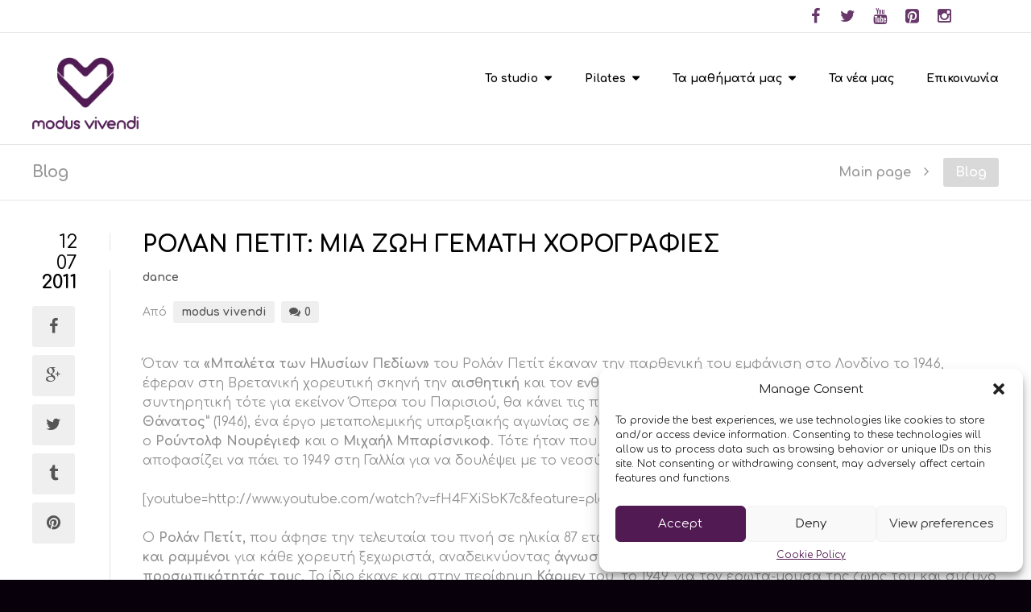

--- FILE ---
content_type: text/html; charset=UTF-8
request_url: https://modusvivendi-pilates.gr/%CF%81%CE%BF%CE%BB%CE%AC%CE%BD-%CF%80%CE%B5%CF%84%CE%AF%CF%84-%CE%BC%CE%B9%CE%B1-%CE%B6%CF%89%CE%AE-%CE%B3%CE%B5%CE%BC%CE%AC%CF%84%CE%B7-%CF%87%CE%BF%CF%81%CE%BF%CE%B3%CF%81%CE%B1%CF%86%CE%AF%CE%B5/
body_size: 17763
content:
<!DOCTYPE html>
<html lang="en-US">
<head>
	<meta charset="UTF-8" />
	<meta name="viewport" content="width=device-width, initial-scale=1, minimum-scale=1"/>
	<meta name="format-detection" content="telephone=no">
	<link rel="icon" href="/wp-content/uploads/2019/01/modus-vivendi-pilates-favicon-02-01.png" type="image/png">

	<meta name='robots' content='index, follow, max-image-preview:large, max-snippet:-1, max-video-preview:-1' />

	<!-- This site is optimized with the Yoast SEO plugin v23.5 - https://yoast.com/wordpress/plugins/seo/ -->
	<title>Ρολάν Πετίτ: μια ζωή γεμάτη χορογραφίες - modus vivendi pilates</title>
	<link rel="canonical" href="https://modusvivendi-pilates.gr/ρολάν-πετίτ-μια-ζωή-γεμάτη-χορογραφίε/" />
	<meta property="og:locale" content="en_US" />
	<meta property="og:type" content="article" />
	<meta property="og:title" content="Ρολάν Πετίτ: μια ζωή γεμάτη χορογραφίες - modus vivendi pilates" />
	<meta property="og:description" content="Όταν τα «Μπαλέτα των Ηλυσίων Πεδίων» του Ρολάν Πετίτ έκαναν την παρθενική του εμφάνιση στο Λονδίνο το 1946, έφεραν στη Βρετανική χορευτική σκηνή την αισθητική και τον ενθουσιασμό που έλειπε μέχρι τότε. Εγκαταλείποντας τη συντηρητική τότε για εκείνον Όπερα του Παρισιού, θα κάνει τις πρώτες του χορογραφίες, &#8220;Les Forains&#8221; και &#8220;Ο Νέος και ο Θάνατος&#8221; (1946), ένα έργο μεταπολεμικής υπαρξιακής αγωνίας σε λιμπρέττο του Ζαν Κοκτώ, που αργότερα θα ερμηνεύσουν ο Ρούντολφ Νουρέγιεφ και ο Μιχαήλ Μπαρίσνικοφ. Τότε ήταν που και η πρίμα μπαλαρίνα της Αγγλίας, Μαργκότ Φοντέιν αποφασίζει να πάει το 1949 στη Γαλλία για να δουλέψει με το νεοσύστατο «Παρισινό Μπαλέτο-Ρολάν Πετί». [youtube=http://www.youtube.com/watch?v=fH4FXiSbK7c&amp;feature=player_embedded#at=68] Ο Ρολάν Πετίτ, που άφησε την τελευταία του πνοή σε ηλικία 87 ετών, κατάφερνε να δημιουργεί ρόλους που ήταν κομμένοι και ραμμένοι για κάθε χορευτή ξεχωριστά, αναδεικνύοντας άγνωστες μέχρι τότε πτυχές του ταλέντου και της προσωπικότητάς τους. Το ίδιο έκανε και στην περίφημη Κάρμεν του, το 1949, για τον έρωτα-μούσα της ζωής του και σύζυγό του αργότερα Ρενέ &#8216;Ζιζί&#8217; Ζανμέρ.  Στη συνέχεια θα επισκεφτεί το Χόλιγουντ, και θα καταφέρει να εντάξει τις χορογραφίες του σε ταινίες μιούζικαλ, όπως «Χανς Κρίστιαν Αντερσεν» (1952), «The glass slipper», «Daddy long legs», «Anything goes» (1955). Ακολουθούν συνεργασίες με μπαλέτα σ&#8217; όλο τον κόσμο, από την Κοπεγχάγη και Γιοχάνεσμπουργκ μέχρι το Βασιλικό Μπαλέτο του Λονδίνου και τη Σκάλα του Μιλάνου για να καταλήξει το 1972 επικεφαλής στο Εθνικό Μπαλέτο της Μασσαλίας, εκεί που θα δημιουργήσει το περίφημο Pink Floyd Ballet, ένα υβρίδιο μεταξύ μπαλέτου και ροκ όπερας με τη συνεργασία των ίδιων των Pink Floyd. [youtube=http://www.youtube.com/watch?v=ux_ZfsNjcOg&amp;feature=player_embedded#at=66] Στη Μασσαλία θα δημιουργήσει χορογραφίες που θα μείνουν στην ιστορία του μπαλέτου, όπως «Ντάμα Πίκα», «Λίμνη των Κύκνων», «Σατί», «Αρλεζιάνα», μέχρι το 1998, που θα αποφασίσει να μετακομίσει στη Γενεύη. Από εκεί θα συνεχίζει να δουλεύει, με τελευταία του δημιουργία το «Πυρετός το Σαββατόβραδο», βασισμένο στη μουσική των Bee Gees, που παρουσιάστηκε στη Βαλένθια, το 2008 και θα συνεχίσει να περιοδεύει ανά τον κόσμο μέχρι το τέλος της ζωής του. [twitter-follow screen_name=&#8217;modusvivendi_gr&#8217; button_color=&#8217;grey&#8217;]" />
	<meta property="og:url" content="https://modusvivendi-pilates.gr/ρολάν-πετίτ-μια-ζωή-γεμάτη-χορογραφίε/" />
	<meta property="og:site_name" content="modus vivendi pilates" />
	<meta property="article:published_time" content="2011-07-12T08:07:16+00:00" />
	<meta name="author" content="modus vivendi" />
	<meta name="twitter:card" content="summary_large_image" />
	<meta name="twitter:label1" content="Written by" />
	<meta name="twitter:data1" content="modus vivendi" />
	<script type="application/ld+json" class="yoast-schema-graph">{"@context":"https://schema.org","@graph":[{"@type":"Article","@id":"https://modusvivendi-pilates.gr/%cf%81%ce%bf%ce%bb%ce%ac%ce%bd-%cf%80%ce%b5%cf%84%ce%af%cf%84-%ce%bc%ce%b9%ce%b1-%ce%b6%cf%89%ce%ae-%ce%b3%ce%b5%ce%bc%ce%ac%cf%84%ce%b7-%cf%87%ce%bf%cf%81%ce%bf%ce%b3%cf%81%ce%b1%cf%86%ce%af%ce%b5/#article","isPartOf":{"@id":"https://modusvivendi-pilates.gr/%cf%81%ce%bf%ce%bb%ce%ac%ce%bd-%cf%80%ce%b5%cf%84%ce%af%cf%84-%ce%bc%ce%b9%ce%b1-%ce%b6%cf%89%ce%ae-%ce%b3%ce%b5%ce%bc%ce%ac%cf%84%ce%b7-%cf%87%ce%bf%cf%81%ce%bf%ce%b3%cf%81%ce%b1%cf%86%ce%af%ce%b5/"},"author":{"name":"modus vivendi","@id":"https://modusvivendi-pilates.gr/#/schema/person/519853433bb8732b17e62b9c66f6a84a"},"headline":"Ρολάν Πετίτ: μια ζωή γεμάτη χορογραφίες","datePublished":"2011-07-12T08:07:16+00:00","dateModified":"2011-07-12T08:07:16+00:00","mainEntityOfPage":{"@id":"https://modusvivendi-pilates.gr/%cf%81%ce%bf%ce%bb%ce%ac%ce%bd-%cf%80%ce%b5%cf%84%ce%af%cf%84-%ce%bc%ce%b9%ce%b1-%ce%b6%cf%89%ce%ae-%ce%b3%ce%b5%ce%bc%ce%ac%cf%84%ce%b7-%cf%87%ce%bf%cf%81%ce%bf%ce%b3%cf%81%ce%b1%cf%86%ce%af%ce%b5/"},"wordCount":59,"commentCount":0,"publisher":{"@id":"https://modusvivendi-pilates.gr/#organization"},"keywords":["Pink Floyd","Roland Petit","Κάρμεν","μπαλέτο","Ρολάν Πετίτ","Ρούντολφ Νουρέγιεφ","χορευτής","χορογραφία","χορός"],"articleSection":["dance"],"inLanguage":"en-US","potentialAction":[{"@type":"CommentAction","name":"Comment","target":["https://modusvivendi-pilates.gr/%cf%81%ce%bf%ce%bb%ce%ac%ce%bd-%cf%80%ce%b5%cf%84%ce%af%cf%84-%ce%bc%ce%b9%ce%b1-%ce%b6%cf%89%ce%ae-%ce%b3%ce%b5%ce%bc%ce%ac%cf%84%ce%b7-%cf%87%ce%bf%cf%81%ce%bf%ce%b3%cf%81%ce%b1%cf%86%ce%af%ce%b5/#respond"]}]},{"@type":"WebPage","@id":"https://modusvivendi-pilates.gr/%cf%81%ce%bf%ce%bb%ce%ac%ce%bd-%cf%80%ce%b5%cf%84%ce%af%cf%84-%ce%bc%ce%b9%ce%b1-%ce%b6%cf%89%ce%ae-%ce%b3%ce%b5%ce%bc%ce%ac%cf%84%ce%b7-%cf%87%ce%bf%cf%81%ce%bf%ce%b3%cf%81%ce%b1%cf%86%ce%af%ce%b5/","url":"https://modusvivendi-pilates.gr/%cf%81%ce%bf%ce%bb%ce%ac%ce%bd-%cf%80%ce%b5%cf%84%ce%af%cf%84-%ce%bc%ce%b9%ce%b1-%ce%b6%cf%89%ce%ae-%ce%b3%ce%b5%ce%bc%ce%ac%cf%84%ce%b7-%cf%87%ce%bf%cf%81%ce%bf%ce%b3%cf%81%ce%b1%cf%86%ce%af%ce%b5/","name":"Ρολάν Πετίτ: μια ζωή γεμάτη χορογραφίες - modus vivendi pilates","isPartOf":{"@id":"https://modusvivendi-pilates.gr/#website"},"datePublished":"2011-07-12T08:07:16+00:00","dateModified":"2011-07-12T08:07:16+00:00","breadcrumb":{"@id":"https://modusvivendi-pilates.gr/%cf%81%ce%bf%ce%bb%ce%ac%ce%bd-%cf%80%ce%b5%cf%84%ce%af%cf%84-%ce%bc%ce%b9%ce%b1-%ce%b6%cf%89%ce%ae-%ce%b3%ce%b5%ce%bc%ce%ac%cf%84%ce%b7-%cf%87%ce%bf%cf%81%ce%bf%ce%b3%cf%81%ce%b1%cf%86%ce%af%ce%b5/#breadcrumb"},"inLanguage":"en-US","potentialAction":[{"@type":"ReadAction","target":["https://modusvivendi-pilates.gr/%cf%81%ce%bf%ce%bb%ce%ac%ce%bd-%cf%80%ce%b5%cf%84%ce%af%cf%84-%ce%bc%ce%b9%ce%b1-%ce%b6%cf%89%ce%ae-%ce%b3%ce%b5%ce%bc%ce%ac%cf%84%ce%b7-%cf%87%ce%bf%cf%81%ce%bf%ce%b3%cf%81%ce%b1%cf%86%ce%af%ce%b5/"]}]},{"@type":"BreadcrumbList","@id":"https://modusvivendi-pilates.gr/%cf%81%ce%bf%ce%bb%ce%ac%ce%bd-%cf%80%ce%b5%cf%84%ce%af%cf%84-%ce%bc%ce%b9%ce%b1-%ce%b6%cf%89%ce%ae-%ce%b3%ce%b5%ce%bc%ce%ac%cf%84%ce%b7-%cf%87%ce%bf%cf%81%ce%bf%ce%b3%cf%81%ce%b1%cf%86%ce%af%ce%b5/#breadcrumb","itemListElement":[{"@type":"ListItem","position":1,"name":"Home","item":"https://modusvivendi-pilates.gr/"},{"@type":"ListItem","position":2,"name":"Blog","item":"https://modusvivendi-pilates.gr/blog/"},{"@type":"ListItem","position":3,"name":"Ρολάν Πετίτ: μια ζωή γεμάτη χορογραφίες"}]},{"@type":"WebSite","@id":"https://modusvivendi-pilates.gr/#website","url":"https://modusvivendi-pilates.gr/","name":"modus vivendi pilates","description":"Studio pilates στην Αγία Παρασκευή","publisher":{"@id":"https://modusvivendi-pilates.gr/#organization"},"potentialAction":[{"@type":"SearchAction","target":{"@type":"EntryPoint","urlTemplate":"https://modusvivendi-pilates.gr/?s={search_term_string}"},"query-input":{"@type":"PropertyValueSpecification","valueRequired":true,"valueName":"search_term_string"}}],"inLanguage":"en-US"},{"@type":"Organization","@id":"https://modusvivendi-pilates.gr/#organization","name":"modus vivendi pilates studio","url":"https://modusvivendi-pilates.gr/","logo":{"@type":"ImageObject","inLanguage":"en-US","@id":"https://modusvivendi-pilates.gr/#/schema/logo/image/","url":"https://www.modusvivendi-pilates.gr/wp-content/uploads/2019/01/modus-vivendi-pilates-logo-01.png","contentUrl":"https://www.modusvivendi-pilates.gr/wp-content/uploads/2019/01/modus-vivendi-pilates-logo-01.png","width":1250,"height":854,"caption":"modus vivendi pilates studio"},"image":{"@id":"https://modusvivendi-pilates.gr/#/schema/logo/image/"}},{"@type":"Person","@id":"https://modusvivendi-pilates.gr/#/schema/person/519853433bb8732b17e62b9c66f6a84a","name":"modus vivendi","image":{"@type":"ImageObject","inLanguage":"en-US","@id":"https://modusvivendi-pilates.gr/#/schema/person/image/","url":"https://secure.gravatar.com/avatar/4f8bd2f4f23d15826bbed829248e9b98?s=96&d=mm&r=g","contentUrl":"https://secure.gravatar.com/avatar/4f8bd2f4f23d15826bbed829248e9b98?s=96&d=mm&r=g","caption":"modus vivendi"},"url":"https://modusvivendi-pilates.gr/author/modus-vivendi/"}]}</script>
	<!-- / Yoast SEO plugin. -->


<link rel='dns-prefetch' href='//fonts.googleapis.com' />
<link rel="alternate" type="application/rss+xml" title="modus vivendi pilates &raquo; Feed" href="https://modusvivendi-pilates.gr/feed/" />
<link rel="alternate" type="application/rss+xml" title="modus vivendi pilates &raquo; Comments Feed" href="https://modusvivendi-pilates.gr/comments/feed/" />
<link rel="alternate" type="application/rss+xml" title="modus vivendi pilates &raquo; Ρολάν Πετίτ: μια ζωή γεμάτη χορογραφίες Comments Feed" href="https://modusvivendi-pilates.gr/%cf%81%ce%bf%ce%bb%ce%ac%ce%bd-%cf%80%ce%b5%cf%84%ce%af%cf%84-%ce%bc%ce%b9%ce%b1-%ce%b6%cf%89%ce%ae-%ce%b3%ce%b5%ce%bc%ce%ac%cf%84%ce%b7-%cf%87%ce%bf%cf%81%ce%bf%ce%b3%cf%81%ce%b1%cf%86%ce%af%ce%b5/feed/" />
<script type="60ee701f9f7644e5e93d679c-text/javascript">
/* <![CDATA[ */
window._wpemojiSettings = {"baseUrl":"https:\/\/s.w.org\/images\/core\/emoji\/15.0.3\/72x72\/","ext":".png","svgUrl":"https:\/\/s.w.org\/images\/core\/emoji\/15.0.3\/svg\/","svgExt":".svg","source":{"concatemoji":"https:\/\/modusvivendi-pilates.gr\/wp-includes\/js\/wp-emoji-release.min.js?ver=6.6.4"}};
/*! This file is auto-generated */
!function(i,n){var o,s,e;function c(e){try{var t={supportTests:e,timestamp:(new Date).valueOf()};sessionStorage.setItem(o,JSON.stringify(t))}catch(e){}}function p(e,t,n){e.clearRect(0,0,e.canvas.width,e.canvas.height),e.fillText(t,0,0);var t=new Uint32Array(e.getImageData(0,0,e.canvas.width,e.canvas.height).data),r=(e.clearRect(0,0,e.canvas.width,e.canvas.height),e.fillText(n,0,0),new Uint32Array(e.getImageData(0,0,e.canvas.width,e.canvas.height).data));return t.every(function(e,t){return e===r[t]})}function u(e,t,n){switch(t){case"flag":return n(e,"\ud83c\udff3\ufe0f\u200d\u26a7\ufe0f","\ud83c\udff3\ufe0f\u200b\u26a7\ufe0f")?!1:!n(e,"\ud83c\uddfa\ud83c\uddf3","\ud83c\uddfa\u200b\ud83c\uddf3")&&!n(e,"\ud83c\udff4\udb40\udc67\udb40\udc62\udb40\udc65\udb40\udc6e\udb40\udc67\udb40\udc7f","\ud83c\udff4\u200b\udb40\udc67\u200b\udb40\udc62\u200b\udb40\udc65\u200b\udb40\udc6e\u200b\udb40\udc67\u200b\udb40\udc7f");case"emoji":return!n(e,"\ud83d\udc26\u200d\u2b1b","\ud83d\udc26\u200b\u2b1b")}return!1}function f(e,t,n){var r="undefined"!=typeof WorkerGlobalScope&&self instanceof WorkerGlobalScope?new OffscreenCanvas(300,150):i.createElement("canvas"),a=r.getContext("2d",{willReadFrequently:!0}),o=(a.textBaseline="top",a.font="600 32px Arial",{});return e.forEach(function(e){o[e]=t(a,e,n)}),o}function t(e){var t=i.createElement("script");t.src=e,t.defer=!0,i.head.appendChild(t)}"undefined"!=typeof Promise&&(o="wpEmojiSettingsSupports",s=["flag","emoji"],n.supports={everything:!0,everythingExceptFlag:!0},e=new Promise(function(e){i.addEventListener("DOMContentLoaded",e,{once:!0})}),new Promise(function(t){var n=function(){try{var e=JSON.parse(sessionStorage.getItem(o));if("object"==typeof e&&"number"==typeof e.timestamp&&(new Date).valueOf()<e.timestamp+604800&&"object"==typeof e.supportTests)return e.supportTests}catch(e){}return null}();if(!n){if("undefined"!=typeof Worker&&"undefined"!=typeof OffscreenCanvas&&"undefined"!=typeof URL&&URL.createObjectURL&&"undefined"!=typeof Blob)try{var e="postMessage("+f.toString()+"("+[JSON.stringify(s),u.toString(),p.toString()].join(",")+"));",r=new Blob([e],{type:"text/javascript"}),a=new Worker(URL.createObjectURL(r),{name:"wpTestEmojiSupports"});return void(a.onmessage=function(e){c(n=e.data),a.terminate(),t(n)})}catch(e){}c(n=f(s,u,p))}t(n)}).then(function(e){for(var t in e)n.supports[t]=e[t],n.supports.everything=n.supports.everything&&n.supports[t],"flag"!==t&&(n.supports.everythingExceptFlag=n.supports.everythingExceptFlag&&n.supports[t]);n.supports.everythingExceptFlag=n.supports.everythingExceptFlag&&!n.supports.flag,n.DOMReady=!1,n.readyCallback=function(){n.DOMReady=!0}}).then(function(){return e}).then(function(){var e;n.supports.everything||(n.readyCallback(),(e=n.source||{}).concatemoji?t(e.concatemoji):e.wpemoji&&e.twemoji&&(t(e.twemoji),t(e.wpemoji)))}))}((window,document),window._wpemojiSettings);
/* ]]> */
</script>
<style id='wp-emoji-styles-inline-css' type='text/css'>

	img.wp-smiley, img.emoji {
		display: inline !important;
		border: none !important;
		box-shadow: none !important;
		height: 1em !important;
		width: 1em !important;
		margin: 0 0.07em !important;
		vertical-align: -0.1em !important;
		background: none !important;
		padding: 0 !important;
	}
</style>
<link rel='stylesheet' id='wp-block-library-css' href='https://modusvivendi-pilates.gr/wp-includes/css/dist/block-library/style.min.css?ver=6.6.4' type='text/css' media='all' />
<style id='classic-theme-styles-inline-css' type='text/css'>
/*! This file is auto-generated */
.wp-block-button__link{color:#fff;background-color:#32373c;border-radius:9999px;box-shadow:none;text-decoration:none;padding:calc(.667em + 2px) calc(1.333em + 2px);font-size:1.125em}.wp-block-file__button{background:#32373c;color:#fff;text-decoration:none}
</style>
<style id='global-styles-inline-css' type='text/css'>
:root{--wp--preset--aspect-ratio--square: 1;--wp--preset--aspect-ratio--4-3: 4/3;--wp--preset--aspect-ratio--3-4: 3/4;--wp--preset--aspect-ratio--3-2: 3/2;--wp--preset--aspect-ratio--2-3: 2/3;--wp--preset--aspect-ratio--16-9: 16/9;--wp--preset--aspect-ratio--9-16: 9/16;--wp--preset--color--black: #000000;--wp--preset--color--cyan-bluish-gray: #abb8c3;--wp--preset--color--white: #ffffff;--wp--preset--color--pale-pink: #f78da7;--wp--preset--color--vivid-red: #cf2e2e;--wp--preset--color--luminous-vivid-orange: #ff6900;--wp--preset--color--luminous-vivid-amber: #fcb900;--wp--preset--color--light-green-cyan: #7bdcb5;--wp--preset--color--vivid-green-cyan: #00d084;--wp--preset--color--pale-cyan-blue: #8ed1fc;--wp--preset--color--vivid-cyan-blue: #0693e3;--wp--preset--color--vivid-purple: #9b51e0;--wp--preset--gradient--vivid-cyan-blue-to-vivid-purple: linear-gradient(135deg,rgba(6,147,227,1) 0%,rgb(155,81,224) 100%);--wp--preset--gradient--light-green-cyan-to-vivid-green-cyan: linear-gradient(135deg,rgb(122,220,180) 0%,rgb(0,208,130) 100%);--wp--preset--gradient--luminous-vivid-amber-to-luminous-vivid-orange: linear-gradient(135deg,rgba(252,185,0,1) 0%,rgba(255,105,0,1) 100%);--wp--preset--gradient--luminous-vivid-orange-to-vivid-red: linear-gradient(135deg,rgba(255,105,0,1) 0%,rgb(207,46,46) 100%);--wp--preset--gradient--very-light-gray-to-cyan-bluish-gray: linear-gradient(135deg,rgb(238,238,238) 0%,rgb(169,184,195) 100%);--wp--preset--gradient--cool-to-warm-spectrum: linear-gradient(135deg,rgb(74,234,220) 0%,rgb(151,120,209) 20%,rgb(207,42,186) 40%,rgb(238,44,130) 60%,rgb(251,105,98) 80%,rgb(254,248,76) 100%);--wp--preset--gradient--blush-light-purple: linear-gradient(135deg,rgb(255,206,236) 0%,rgb(152,150,240) 100%);--wp--preset--gradient--blush-bordeaux: linear-gradient(135deg,rgb(254,205,165) 0%,rgb(254,45,45) 50%,rgb(107,0,62) 100%);--wp--preset--gradient--luminous-dusk: linear-gradient(135deg,rgb(255,203,112) 0%,rgb(199,81,192) 50%,rgb(65,88,208) 100%);--wp--preset--gradient--pale-ocean: linear-gradient(135deg,rgb(255,245,203) 0%,rgb(182,227,212) 50%,rgb(51,167,181) 100%);--wp--preset--gradient--electric-grass: linear-gradient(135deg,rgb(202,248,128) 0%,rgb(113,206,126) 100%);--wp--preset--gradient--midnight: linear-gradient(135deg,rgb(2,3,129) 0%,rgb(40,116,252) 100%);--wp--preset--font-size--small: 13px;--wp--preset--font-size--medium: 20px;--wp--preset--font-size--large: 36px;--wp--preset--font-size--x-large: 42px;--wp--preset--spacing--20: 0.44rem;--wp--preset--spacing--30: 0.67rem;--wp--preset--spacing--40: 1rem;--wp--preset--spacing--50: 1.5rem;--wp--preset--spacing--60: 2.25rem;--wp--preset--spacing--70: 3.38rem;--wp--preset--spacing--80: 5.06rem;--wp--preset--shadow--natural: 6px 6px 9px rgba(0, 0, 0, 0.2);--wp--preset--shadow--deep: 12px 12px 50px rgba(0, 0, 0, 0.4);--wp--preset--shadow--sharp: 6px 6px 0px rgba(0, 0, 0, 0.2);--wp--preset--shadow--outlined: 6px 6px 0px -3px rgba(255, 255, 255, 1), 6px 6px rgba(0, 0, 0, 1);--wp--preset--shadow--crisp: 6px 6px 0px rgba(0, 0, 0, 1);}:where(.is-layout-flex){gap: 0.5em;}:where(.is-layout-grid){gap: 0.5em;}body .is-layout-flex{display: flex;}.is-layout-flex{flex-wrap: wrap;align-items: center;}.is-layout-flex > :is(*, div){margin: 0;}body .is-layout-grid{display: grid;}.is-layout-grid > :is(*, div){margin: 0;}:where(.wp-block-columns.is-layout-flex){gap: 2em;}:where(.wp-block-columns.is-layout-grid){gap: 2em;}:where(.wp-block-post-template.is-layout-flex){gap: 1.25em;}:where(.wp-block-post-template.is-layout-grid){gap: 1.25em;}.has-black-color{color: var(--wp--preset--color--black) !important;}.has-cyan-bluish-gray-color{color: var(--wp--preset--color--cyan-bluish-gray) !important;}.has-white-color{color: var(--wp--preset--color--white) !important;}.has-pale-pink-color{color: var(--wp--preset--color--pale-pink) !important;}.has-vivid-red-color{color: var(--wp--preset--color--vivid-red) !important;}.has-luminous-vivid-orange-color{color: var(--wp--preset--color--luminous-vivid-orange) !important;}.has-luminous-vivid-amber-color{color: var(--wp--preset--color--luminous-vivid-amber) !important;}.has-light-green-cyan-color{color: var(--wp--preset--color--light-green-cyan) !important;}.has-vivid-green-cyan-color{color: var(--wp--preset--color--vivid-green-cyan) !important;}.has-pale-cyan-blue-color{color: var(--wp--preset--color--pale-cyan-blue) !important;}.has-vivid-cyan-blue-color{color: var(--wp--preset--color--vivid-cyan-blue) !important;}.has-vivid-purple-color{color: var(--wp--preset--color--vivid-purple) !important;}.has-black-background-color{background-color: var(--wp--preset--color--black) !important;}.has-cyan-bluish-gray-background-color{background-color: var(--wp--preset--color--cyan-bluish-gray) !important;}.has-white-background-color{background-color: var(--wp--preset--color--white) !important;}.has-pale-pink-background-color{background-color: var(--wp--preset--color--pale-pink) !important;}.has-vivid-red-background-color{background-color: var(--wp--preset--color--vivid-red) !important;}.has-luminous-vivid-orange-background-color{background-color: var(--wp--preset--color--luminous-vivid-orange) !important;}.has-luminous-vivid-amber-background-color{background-color: var(--wp--preset--color--luminous-vivid-amber) !important;}.has-light-green-cyan-background-color{background-color: var(--wp--preset--color--light-green-cyan) !important;}.has-vivid-green-cyan-background-color{background-color: var(--wp--preset--color--vivid-green-cyan) !important;}.has-pale-cyan-blue-background-color{background-color: var(--wp--preset--color--pale-cyan-blue) !important;}.has-vivid-cyan-blue-background-color{background-color: var(--wp--preset--color--vivid-cyan-blue) !important;}.has-vivid-purple-background-color{background-color: var(--wp--preset--color--vivid-purple) !important;}.has-black-border-color{border-color: var(--wp--preset--color--black) !important;}.has-cyan-bluish-gray-border-color{border-color: var(--wp--preset--color--cyan-bluish-gray) !important;}.has-white-border-color{border-color: var(--wp--preset--color--white) !important;}.has-pale-pink-border-color{border-color: var(--wp--preset--color--pale-pink) !important;}.has-vivid-red-border-color{border-color: var(--wp--preset--color--vivid-red) !important;}.has-luminous-vivid-orange-border-color{border-color: var(--wp--preset--color--luminous-vivid-orange) !important;}.has-luminous-vivid-amber-border-color{border-color: var(--wp--preset--color--luminous-vivid-amber) !important;}.has-light-green-cyan-border-color{border-color: var(--wp--preset--color--light-green-cyan) !important;}.has-vivid-green-cyan-border-color{border-color: var(--wp--preset--color--vivid-green-cyan) !important;}.has-pale-cyan-blue-border-color{border-color: var(--wp--preset--color--pale-cyan-blue) !important;}.has-vivid-cyan-blue-border-color{border-color: var(--wp--preset--color--vivid-cyan-blue) !important;}.has-vivid-purple-border-color{border-color: var(--wp--preset--color--vivid-purple) !important;}.has-vivid-cyan-blue-to-vivid-purple-gradient-background{background: var(--wp--preset--gradient--vivid-cyan-blue-to-vivid-purple) !important;}.has-light-green-cyan-to-vivid-green-cyan-gradient-background{background: var(--wp--preset--gradient--light-green-cyan-to-vivid-green-cyan) !important;}.has-luminous-vivid-amber-to-luminous-vivid-orange-gradient-background{background: var(--wp--preset--gradient--luminous-vivid-amber-to-luminous-vivid-orange) !important;}.has-luminous-vivid-orange-to-vivid-red-gradient-background{background: var(--wp--preset--gradient--luminous-vivid-orange-to-vivid-red) !important;}.has-very-light-gray-to-cyan-bluish-gray-gradient-background{background: var(--wp--preset--gradient--very-light-gray-to-cyan-bluish-gray) !important;}.has-cool-to-warm-spectrum-gradient-background{background: var(--wp--preset--gradient--cool-to-warm-spectrum) !important;}.has-blush-light-purple-gradient-background{background: var(--wp--preset--gradient--blush-light-purple) !important;}.has-blush-bordeaux-gradient-background{background: var(--wp--preset--gradient--blush-bordeaux) !important;}.has-luminous-dusk-gradient-background{background: var(--wp--preset--gradient--luminous-dusk) !important;}.has-pale-ocean-gradient-background{background: var(--wp--preset--gradient--pale-ocean) !important;}.has-electric-grass-gradient-background{background: var(--wp--preset--gradient--electric-grass) !important;}.has-midnight-gradient-background{background: var(--wp--preset--gradient--midnight) !important;}.has-small-font-size{font-size: var(--wp--preset--font-size--small) !important;}.has-medium-font-size{font-size: var(--wp--preset--font-size--medium) !important;}.has-large-font-size{font-size: var(--wp--preset--font-size--large) !important;}.has-x-large-font-size{font-size: var(--wp--preset--font-size--x-large) !important;}
:where(.wp-block-post-template.is-layout-flex){gap: 1.25em;}:where(.wp-block-post-template.is-layout-grid){gap: 1.25em;}
:where(.wp-block-columns.is-layout-flex){gap: 2em;}:where(.wp-block-columns.is-layout-grid){gap: 2em;}
:root :where(.wp-block-pullquote){font-size: 1.5em;line-height: 1.6;}
</style>
<link rel='stylesheet' id='contact-form-7-css' href='https://modusvivendi-pilates.gr/wp-content/plugins/contact-form-7/includes/css/styles.css?ver=5.9.8' type='text/css' media='all' />
<link rel='stylesheet' id='rs-plugin-settings-css' href='https://modusvivendi-pilates.gr/wp-content/plugins/revslider/public/assets/css/rs6.css?ver=6.1.5' type='text/css' media='all' />
<style id='rs-plugin-settings-inline-css' type='text/css'>
#rs-demo-id {}
</style>
<link rel='stylesheet' id='slash-admin-fonts-css' href='//fonts.googleapis.com/css?family=Comfortaa%3A300%2C400%2C700&#038;subset=greek&#038;ver=6.6.4' type='text/css' media='all' />
<link rel='stylesheet' id='cmplz-general-css' href='https://modusvivendi-pilates.gr/wp-content/plugins/complianz-gdpr/assets/css/cookieblocker.min.css?ver=1720534241' type='text/css' media='all' />
<link rel='stylesheet' id='parent-style-css' href='https://modusvivendi-pilates.gr/wp-content/themes/symetrio-theme/style.css?ver=6.6.4' type='text/css' media='all' />
<link rel='stylesheet' id='modus-style-css' href='https://modusvivendi-pilates.gr/wp-content/themes/modus/style.css?ver=6.6.4' type='text/css' media='all' />
<link rel='stylesheet' id='wtr_style-css-css' href='https://modusvivendi-pilates.gr/wp-content/themes/modus/style.css?ver=6.6.4' type='text/css' media='all' />
<link rel='stylesheet' id='wtr_all_css-css' href='https://modusvivendi-pilates.gr/wp-content/themes/symetrio-theme/assets/css/all_css.css?ver=6.6.4' type='text/css' media='all' />
<link rel='stylesheet' id='wtr_site-css' href='https://modusvivendi-pilates.gr/wp-content/themes/symetrio-theme/assets/css/site.css?ver=6.6.4' type='text/css' media='all' />
<link rel='stylesheet' id='wtr_widgets-css' href='https://modusvivendi-pilates.gr/wp-content/themes/symetrio-theme/assets/css/widgets.css?ver=6.6.4' type='text/css' media='all' />
<link rel='stylesheet' id='wtr_animation_css-css' href='https://modusvivendi-pilates.gr/wp-content/themes/symetrio-theme/assets/css/animation_css.css?ver=6.6.4' type='text/css' media='all' />
<link rel='stylesheet' id='wtr_font_awesome-css' href='https://modusvivendi-pilates.gr/wp-content/themes/symetrio-theme/assets/css/font-awesome.min.css?ver=6.6.4' type='text/css' media='all' />
<link rel='stylesheet' id='wtr_style_custom-css' href='https://modusvivendi-pilates.gr/wp-content/themes/symetrio-theme/style-custom.css?ver=6.6.4' type='text/css' media='all' />
<link rel='stylesheet' id='libs-schortcodes-css-css' href='https://modusvivendi-pilates.gr/wp-content/plugins/wonster-shortcodes-2-symetrio/assets/css/libs-shortcodes.css?ver=6.6.4' type='text/css' media='all' />
<link rel='stylesheet' id='main-schortcodes-css-css' href='https://modusvivendi-pilates.gr/wp-content/plugins/wonster-shortcodes-2-symetrio/assets/css/shortcodes.css?ver=6.6.4' type='text/css' media='all' />
<link rel='stylesheet' id='google_fonts-css' href='https://fonts.googleapis.com/css?family=Comfortaa%3A400%2C700italic%2C700%2C400italic&#038;subset=latin%2C+greek&#038;ver=6.6.4' type='text/css' media='all' />
<link rel='stylesheet' id='public-schedule-css-css' href='https://modusvivendi-pilates.gr/wp-content/plugins/wonster-classes-schedule-symetrio/assets/css/public-schedule.css?ver=6.6.4' type='text/css' media='all' />
<link rel='stylesheet' id='responsive-css' href='https://modusvivendi-pilates.gr/wp-content/themes/symetrio-theme/assets/css/responsive.css?ver=6.6.4' type='text/css' media='all' />
<script type="60ee701f9f7644e5e93d679c-text/javascript" src="https://modusvivendi-pilates.gr/wp-includes/js/jquery/jquery.min.js?ver=3.7.1" id="jquery-core-js"></script>
<script type="60ee701f9f7644e5e93d679c-text/javascript" src="https://modusvivendi-pilates.gr/wp-includes/js/jquery/jquery-migrate.min.js?ver=3.4.1" id="jquery-migrate-js"></script>
<script type="60ee701f9f7644e5e93d679c-text/javascript" id="jquery-remove-uppercase-accents-js-extra">
/* <![CDATA[ */
var rua = {"accents":[{"original":"\u0386\u0399","convert":"\u0391\u03aa"},{"original":"\u0386\u03a5","convert":"\u0391\u03ab"},{"original":"\u0388\u0399","convert":"\u0395\u03aa"},{"original":"\u038c\u0399","convert":"\u039f\u03aa"},{"original":"\u0388\u03a5","convert":"\u0395\u03ab"},{"original":"\u038c\u03a5","convert":"\u039f\u03ab"},{"original":"\u03ac\u03b9","convert":"\u03b1\u03ca"},{"original":"\u03ad\u03b9","convert":"\u03b5\u03ca"},{"original":"\u0386\u03c5","convert":"\u03b1\u03cb"},{"original":"\u03ac\u03c5","convert":"\u03b1\u03cb"},{"original":"\u03cc\u03b9","convert":"\u03bf\u03ca"},{"original":"\u0388\u03c5","convert":"\u03b5\u03cb"},{"original":"\u03ad\u03c5","convert":"\u03b5\u03cb"},{"original":"\u03cc\u03c5","convert":"\u03bf\u03cb"},{"original":"\u038c\u03c5","convert":"\u03bf\u03cb"},{"original":"\u0386","convert":"\u0391"},{"original":"\u03ac","convert":"\u03b1"},{"original":"\u0388","convert":"\u0395"},{"original":"\u03ad","convert":"\u03b5"},{"original":"\u0389","convert":"\u0397"},{"original":"\u03ae","convert":"\u03b7"},{"original":"\u038a","convert":"\u0399"},{"original":"\u03aa","convert":"\u0399"},{"original":"\u03af","convert":"\u03b9"},{"original":"\u0390","convert":"\u03ca"},{"original":"\u038c","convert":"\u039f"},{"original":"\u03cc","convert":"\u03bf"},{"original":"\u038e","convert":"\u03a5"},{"original":"\u03cd","convert":"\u03c5"},{"original":"\u03b0","convert":"\u03cb"},{"original":"\u038f","convert":"\u03a9"},{"original":"\u03ce","convert":"\u03c9"}],"selectors":"","selAction":""};
/* ]]> */
</script>
<script type="60ee701f9f7644e5e93d679c-text/javascript" src="https://modusvivendi-pilates.gr/wp-content/plugins/remove-uppercase-accents/js/jquery.remove-uppercase-accents.js?ver=6.6.4" id="jquery-remove-uppercase-accents-js"></script>
<script type="60ee701f9f7644e5e93d679c-text/javascript" src="https://modusvivendi-pilates.gr/wp-content/plugins/revslider/public/assets/js/revolution.tools.min.js?ver=6.0" id="tp-tools-js"></script>
<script type="60ee701f9f7644e5e93d679c-text/javascript" src="https://modusvivendi-pilates.gr/wp-content/plugins/revslider/public/assets/js/rs6.min.js?ver=6.1.5" id="revmin-js"></script>
<link rel="https://api.w.org/" href="https://modusvivendi-pilates.gr/wp-json/" /><link rel="alternate" title="JSON" type="application/json" href="https://modusvivendi-pilates.gr/wp-json/wp/v2/posts/1454" /><link rel="EditURI" type="application/rsd+xml" title="RSD" href="https://modusvivendi-pilates.gr/xmlrpc.php?rsd" />
<meta name="generator" content="WordPress 6.6.4" />
<link rel='shortlink' href='https://modusvivendi-pilates.gr/?p=1454' />
<link rel="alternate" title="oEmbed (JSON)" type="application/json+oembed" href="https://modusvivendi-pilates.gr/wp-json/oembed/1.0/embed?url=https%3A%2F%2Fmodusvivendi-pilates.gr%2F%25cf%2581%25ce%25bf%25ce%25bb%25ce%25ac%25ce%25bd-%25cf%2580%25ce%25b5%25cf%2584%25ce%25af%25cf%2584-%25ce%25bc%25ce%25b9%25ce%25b1-%25ce%25b6%25cf%2589%25ce%25ae-%25ce%25b3%25ce%25b5%25ce%25bc%25ce%25ac%25cf%2584%25ce%25b7-%25cf%2587%25ce%25bf%25cf%2581%25ce%25bf%25ce%25b3%25cf%2581%25ce%25b1%25cf%2586%25ce%25af%25ce%25b5%2F" />
<link rel="alternate" title="oEmbed (XML)" type="text/xml+oembed" href="https://modusvivendi-pilates.gr/wp-json/oembed/1.0/embed?url=https%3A%2F%2Fmodusvivendi-pilates.gr%2F%25cf%2581%25ce%25bf%25ce%25bb%25ce%25ac%25ce%25bd-%25cf%2580%25ce%25b5%25cf%2584%25ce%25af%25cf%2584-%25ce%25bc%25ce%25b9%25ce%25b1-%25ce%25b6%25cf%2589%25ce%25ae-%25ce%25b3%25ce%25b5%25ce%25bc%25ce%25ac%25cf%2584%25ce%25b7-%25cf%2587%25ce%25bf%25cf%2581%25ce%25bf%25ce%25b3%25cf%2581%25ce%25b1%25cf%2586%25ce%25af%25ce%25b5%2F&#038;format=xml" />
			<style>.cmplz-hidden {
					display: none !important;
				}</style><meta property="og:site_name" content="modus vivendi pilates" />
<meta property="og:type" content="article" />
<meta property="og:title" content="Ρολάν Πετίτ: μια ζωή γεμάτη χορογραφίες" />
<meta property="og:url" content="https://modusvivendi-pilates.gr/%cf%81%ce%bf%ce%bb%ce%ac%ce%bd-%cf%80%ce%b5%cf%84%ce%af%cf%84-%ce%bc%ce%b9%ce%b1-%ce%b6%cf%89%ce%ae-%ce%b3%ce%b5%ce%bc%ce%ac%cf%84%ce%b7-%cf%87%ce%bf%cf%81%ce%bf%ce%b3%cf%81%ce%b1%cf%86%ce%af%ce%b5/" />
<style type="text/css">.wtrLogo img{
max-height: 90px;
min-height: 60px !important;
}

.wtrHeaderSecond.wtrHeaderFixedAnim .wtrLogo img{
max-height: 60px;
}
 
.wtrHeaderSecond.wtrHeaderFixedAnim .wtrLogo{
margin-top: -20px;
}

.wtrHeader.wtrHeaderTransparent{
    height: 180px;
}

.wtrShtTimeTableItem thead {
    background-color: #f5f5f5e6;
}

.wtrShtTimeTableItem tbody {
    background-color: #ffffffb0;
}

.wtrFullWidthHeader {
    height: 180px;
}

.wtrShtPass .newStatus {
    background-color: #156c75 !important;
}

.wtrShtTimeTableSeparator {
    line-height: 1.2;
}

h5 {
    text-transform: none;
}

.wtrQuickContactSocialLinks li a {
    color: #511A54de;
}

.wtrHeaderTransparent .wtrMainNavigation .wtrNaviItem > a {
    color: #511c54b5;
}

.wtrHeader .wtrColOneTwo, .wtrQuickContactSocialLinks {
float: right !important;
}

.wtrHeaderTransparent a.wtrMobileNaviTriger i  {
    color: #511c54b5;
}

@media screen and (max-width: 991px) and (min-width: 768px)
.wtrLogo {
    margin-top: 0px !important;
}

.wtrHeader.wtrHeaderTransparent {
    border-bottom-color: rgba(255,255,255,.3)!important;
}
</style><meta name="generator" content="Powered by WPBakery Page Builder - drag and drop page builder for WordPress."/>
<meta name="generator" content="Powered by Slider Revolution 6.1.5 - responsive, Mobile-Friendly Slider Plugin for WordPress with comfortable drag and drop interface." />
<script type="60ee701f9f7644e5e93d679c-text/javascript">function setREVStartSize(t){try{var h,e=document.getElementById(t.c).parentNode.offsetWidth;if(e=0===e||isNaN(e)?window.innerWidth:e,t.tabw=void 0===t.tabw?0:parseInt(t.tabw),t.thumbw=void 0===t.thumbw?0:parseInt(t.thumbw),t.tabh=void 0===t.tabh?0:parseInt(t.tabh),t.thumbh=void 0===t.thumbh?0:parseInt(t.thumbh),t.tabhide=void 0===t.tabhide?0:parseInt(t.tabhide),t.thumbhide=void 0===t.thumbhide?0:parseInt(t.thumbhide),t.mh=void 0===t.mh||""==t.mh||"auto"===t.mh?0:parseInt(t.mh,0),"fullscreen"===t.layout||"fullscreen"===t.l)h=Math.max(t.mh,window.innerHeight);else{for(var i in t.gw=Array.isArray(t.gw)?t.gw:[t.gw],t.rl)void 0!==t.gw[i]&&0!==t.gw[i]||(t.gw[i]=t.gw[i-1]);for(var i in t.gh=void 0===t.el||""===t.el||Array.isArray(t.el)&&0==t.el.length?t.gh:t.el,t.gh=Array.isArray(t.gh)?t.gh:[t.gh],t.rl)void 0!==t.gh[i]&&0!==t.gh[i]||(t.gh[i]=t.gh[i-1]);var r,a=new Array(t.rl.length),n=0;for(var i in t.tabw=t.tabhide>=e?0:t.tabw,t.thumbw=t.thumbhide>=e?0:t.thumbw,t.tabh=t.tabhide>=e?0:t.tabh,t.thumbh=t.thumbhide>=e?0:t.thumbh,t.rl)a[i]=t.rl[i]<window.innerWidth?0:t.rl[i];for(var i in r=a[0],a)r>a[i]&&0<a[i]&&(r=a[i],n=i);var d=e>t.gw[n]+t.tabw+t.thumbw?1:(e-(t.tabw+t.thumbw))/t.gw[n];h=t.gh[n]*d+(t.tabh+t.thumbh)}void 0===window.rs_init_css&&(window.rs_init_css=document.head.appendChild(document.createElement("style"))),document.getElementById(t.c).height=h,window.rs_init_css.innerHTML+="#"+t.c+"_wrapper { height: "+h+"px }"}catch(t){console.log("Failure at Presize of Slider:"+t)}};</script>
		<style type="text/css" id="wp-custom-css">
			.wtrClassesTrainerPicture {
  width: 100px;
}		</style>
		

<!--
Debugging Info for Theme support:
Theme:  Symetrio
Version:  4.9.5
Installed:  symetrio-theme
Wonster Custom Type and Widgets - Symetrio Edition:  2.22
Wonster Classes Schedule - Symetrio Edition:  1.22
Wonster Shortcodes for Visual Composer - Symetrio Edition:  2.29
-->


<noscript><style> .wpb_animate_when_almost_visible { opacity: 1; }</style></noscript><!-- Global site tag (gtag.js) - Google Analytics -->
<script type="text/plain" data-service="google-analytics" data-category="statistics" async data-cmplz-src="https://www.googletagmanager.com/gtag/js?id=UA-12757766-1"></script>
<script type="60ee701f9f7644e5e93d679c-text/javascript">
  window.dataLayer = window.dataLayer || [];
  function gtag(){dataLayer.push(arguments);}
  gtag('js', new Date());

  gtag('config', 'UA-12757766-1');
</script>
</head>
<body data-cmplz=1 class="post-template-default single single-post postid-1454 single-format-standard body wpb-js-composer js-comp-ver-6.9.0 vc_responsive">
<div class="container">
	<div class="mp-pusher  wtrSH" id="mp-pusher">
		<nav id="mp-menu" class="mp-menu"><div class="mp-level"><ul id="menu-main-navigation" class=""><li id="menu-item-7033" class="menu-item menu-item-type-post_type menu-item-object-page menu-item-has-children icon icon-arrow-left menu-item-7033"><a href="https://modusvivendi-pilates.gr/studio-pilates/">To studio</a><div class="mp-level"><h2 class="wtrNavHeadline">To studio<a class="mp-back wtrNavBack" href="#"></a></h2>
<ul class="sub-menu">
	<li id="menu-item-7119" class="menu-item menu-item-type-post_type menu-item-object-page menu-item-7119"><a href="https://modusvivendi-pilates.gr/studio-pilates/">Το modus vivendi</a></li>
	<li id="menu-item-6326" class="menu-item menu-item-type-post_type menu-item-object-page menu-item-6326"><a href="https://modusvivendi-pilates.gr/%ce%b7-%ce%bf%ce%bc%ce%ac%ce%b4%ce%b1/">Η ομάδα του modus vivendi</a></li>
	<li id="menu-item-6381" class="menu-item menu-item-type-post_type menu-item-object-page menu-item-6381"><a href="https://modusvivendi-pilates.gr/%ce%bf-%cf%87%cf%8e%cf%81%ce%bf%cf%82-%cf%84%ce%bf%cf%85-modus-vivendi/">Ο χώρος του modus vivendi</a></li>
	<li id="menu-item-7420" class="menu-item menu-item-type-post_type menu-item-object-page menu-item-7420"><a href="https://modusvivendi-pilates.gr/our-music/">Η μουσική του modus vivendi</a></li>
</ul></div>
</li>
<li id="menu-item-6184" class="menu-item menu-item-type-post_type menu-item-object-page menu-item-has-children icon icon-arrow-left menu-item-6184"><a href="https://modusvivendi-pilates.gr/pilates/">Pilates</a><div class="mp-level"><h2 class="wtrNavHeadline">Pilates<a class="mp-back wtrNavBack" href="#"></a></h2>
<ul class="sub-menu">
	<li id="menu-item-6971" class="menu-item menu-item-type-post_type menu-item-object-page menu-item-6971"><a href="https://modusvivendi-pilates.gr/2022-challenge/">2024 Challenge</a></li>
	<li id="menu-item-7120" class="menu-item menu-item-type-post_type menu-item-object-page menu-item-7120"><a href="https://modusvivendi-pilates.gr/pilates/">Το modus vivendi pilates</a></li>
	<li id="menu-item-6029" class="menu-item menu-item-type-post_type menu-item-object-page menu-item-6029"><a href="https://modusvivendi-pilates.gr/joseph-pilates/">O Joseph Pilates</a></li>
</ul></div>
</li>
<li id="menu-item-6341" class="menu-item menu-item-type-post_type menu-item-object-page menu-item-has-children icon icon-arrow-left menu-item-6341"><a href="https://modusvivendi-pilates.gr/%ce%bc%ce%b1%ce%b8%ce%ae%ce%bc%ce%b1%cf%84%ce%b1/">Τα μαθήματά μας</a><div class="mp-level"><h2 class="wtrNavHeadline">Τα μαθήματά μας<a class="mp-back wtrNavBack" href="#"></a></h2>
<ul class="sub-menu">
	<li id="menu-item-6115" class="menu-item menu-item-type-custom menu-item-object-custom menu-item-6115"><a href="/classes-item/equipment-pilates/">Equipment pilates</a></li>
	<li id="menu-item-8648" class="menu-item menu-item-type-custom menu-item-object-custom menu-item-8648"><a href="https://modusvivendi-pilates.gr/classes-item/strongcore-pilates/">Strongcore pilates</a></li>
	<li id="menu-item-8649" class="menu-item menu-item-type-custom menu-item-object-custom menu-item-8649"><a href="https://modusvivendi-pilates.gr/classes-item/pilabarre/">Pilabarre</a></li>
</ul></div>
</li>
<li id="menu-item-4329" class="menu-item menu-item-type-post_type menu-item-object-page current_page_parent menu-item-4329"><a href="https://modusvivendi-pilates.gr/blog/">Τα νέα μας</a></li>
<li id="menu-item-4249" class="menu-item menu-item-type-post_type menu-item-object-page menu-item-4249"><a href="https://modusvivendi-pilates.gr/%ce%b5%cf%80%ce%b9%ce%ba%ce%bf%ce%b9%ce%bd%cf%89%ce%bd%ce%ae%cf%83%cf%84%ce%b5-%ce%bc%ce%b1%ce%b6%ce%af-%ce%bc%ce%b1%cf%82/">Επικοινωνία</a></li>
</ul></div></nav><header class="wtrHeader wtrAnimate wtrHeaderColor    wtrFullWidthHeader  "  data-mode="0"><div class="wtrQuickContact"><div class="wtrInner clearfix"><div class="wtrColOneTwo wtrAlignLeft clearfix"><ul class="wtrQuickContactSocialLinks"><li> <a class=" wtrAnimate" href="https://www.facebook.com/modusvivendipilates/" target="_blank" ><i class="fa fa-facebook"></i></a></li><li> <a class=" wtrAnimate" href="https://twitter.com/modusvivendi_gr" target="_blank" ><i class="fa fa-twitter"></i></a></li><li> <a class=" wtrAnimate" href="https://www.youtube.com/@modusvivendi-pilates" target="_blank" ><i class="fa fa-youtube"></i></a></li><li> <a class=" wtrAnimate" href="https://gr.pinterest.com/modus_vivendi/" target="_blank" ><i class="fa fa-pinterest-square"></i></a></li><li> <a class=" wtrAnimate" href="https://www.instagram.com/modusvivendi_pilates/" target="_blank" ><i class="fa fa-instagram"></i></a></li></ul></div></div></div><div class="wtrMainHeader"><div class="wtrInner wtrAnimateNavigation clearfix"><a class="wtrLogo wtrFloatLeft  " href="https://modusvivendi-pilates.gr"><img class="wtrLogoWebsite wtrLogoAnimate" src="/wp-content/uploads/2019/01/modus-vivendi-pilates-logo-01.png" alt=""></a><nav class="wtrNavigation wtrFloatRight"><a href="#"  class=" wtrMobileNaviTriger wtrDefaultLinkColor wtrTriggerMobileMenu"><i class="fa fa-bars"></i></a><ul id="wtr-menu-0" class="wtrMainNavigation clearfix"><li class="menu-item menu-item-type-post_type menu-item-object-page menu-item-has-children wtrNaviItem wtrSecondDrop menu-item-7033"><a href="https://modusvivendi-pilates.gr/studio-pilates/" class="wtrMenuLinkColor"><span class="wtrDropIcon">To studio</span></a>
<div  class="wtrSecondMenuContainer wtrStandardMenu wtrMegaMenuContainerColor apperAnimation clearfix">

<ul class="sub-menu wtrSecondNavigation ">
	<li class="menu-item menu-item-type-post_type menu-item-object-page wtrSecNaviItem menu-item-7119"><a href="https://modusvivendi-pilates.gr/studio-pilates/" class="wtrSecNaviItemLink wtrSecondMenuLinkColor">Το modus vivendi</a>	<li class="menu-item menu-item-type-post_type menu-item-object-page wtrSecNaviItem menu-item-6326"><a href="https://modusvivendi-pilates.gr/%ce%b7-%ce%bf%ce%bc%ce%ac%ce%b4%ce%b1/" class="wtrSecNaviItemLink wtrSecondMenuLinkColor">Η ομάδα του modus vivendi</a>	<li class="menu-item menu-item-type-post_type menu-item-object-page wtrSecNaviItem menu-item-6381"><a href="https://modusvivendi-pilates.gr/%ce%bf-%cf%87%cf%8e%cf%81%ce%bf%cf%82-%cf%84%ce%bf%cf%85-modus-vivendi/" class="wtrSecNaviItemLink wtrSecondMenuLinkColor">Ο χώρος του modus vivendi</a>	<li class="menu-item menu-item-type-post_type menu-item-object-page wtrSecNaviItem menu-item-7420"><a href="https://modusvivendi-pilates.gr/our-music/" class="wtrSecNaviItemLink wtrSecondMenuLinkColor">Η μουσική του modus vivendi</a></ul>
</div>
</li>
<li class="menu-item menu-item-type-post_type menu-item-object-page menu-item-has-children wtrNaviItem wtrSecondDrop menu-item-6184"><a href="https://modusvivendi-pilates.gr/pilates/" class="wtrMenuLinkColor"><span class="wtrDropIcon">Pilates</span></a>
<div  class="wtrSecondMenuContainer wtrStandardMenu wtrMegaMenuContainerColor apperAnimation clearfix">

<ul class="sub-menu wtrSecondNavigation ">
	<li class="menu-item menu-item-type-post_type menu-item-object-page wtrSecNaviItem menu-item-6971"><a href="https://modusvivendi-pilates.gr/2022-challenge/" class="wtrSecNaviItemLink wtrSecondMenuLinkColor">2024 Challenge</a>	<li class="menu-item menu-item-type-post_type menu-item-object-page wtrSecNaviItem menu-item-7120"><a href="https://modusvivendi-pilates.gr/pilates/" class="wtrSecNaviItemLink wtrSecondMenuLinkColor">Το modus vivendi pilates</a>	<li class="menu-item menu-item-type-post_type menu-item-object-page wtrSecNaviItem menu-item-6029"><a href="https://modusvivendi-pilates.gr/joseph-pilates/" class="wtrSecNaviItemLink wtrSecondMenuLinkColor">O Joseph Pilates</a></ul>
</div>
</li>
<li class="menu-item menu-item-type-post_type menu-item-object-page menu-item-has-children wtrNaviItem wtrSecondDrop menu-item-6341"><a href="https://modusvivendi-pilates.gr/%ce%bc%ce%b1%ce%b8%ce%ae%ce%bc%ce%b1%cf%84%ce%b1/" class="wtrMenuLinkColor"><span class="wtrDropIcon">Τα μαθήματά μας</span></a>
<div  class="wtrSecondMenuContainer wtrStandardMenu wtrMegaMenuContainerColor apperAnimation clearfix">

<ul class="sub-menu wtrSecondNavigation ">
	<li class="menu-item menu-item-type-custom menu-item-object-custom wtrSecNaviItem menu-item-6115"><a href="/classes-item/equipment-pilates/" class="wtrSecNaviItemLink wtrSecondMenuLinkColor">Equipment pilates</a>	<li class="menu-item menu-item-type-custom menu-item-object-custom wtrSecNaviItem menu-item-8648"><a href="https://modusvivendi-pilates.gr/classes-item/strongcore-pilates/" class="wtrSecNaviItemLink wtrSecondMenuLinkColor">Strongcore pilates</a>	<li class="menu-item menu-item-type-custom menu-item-object-custom wtrSecNaviItem menu-item-8649"><a href="https://modusvivendi-pilates.gr/classes-item/pilabarre/" class="wtrSecNaviItemLink wtrSecondMenuLinkColor">Pilabarre</a></ul>
</div>
</li>
<li class="menu-item menu-item-type-post_type menu-item-object-page current_page_parent wtrNaviItem menu-item-4329"><a href="https://modusvivendi-pilates.gr/blog/" class="wtrMenuLinkColor">Τα νέα μας</a></li>
<li class="menu-item menu-item-type-post_type menu-item-object-page wtrNaviItem menu-item-4249"><a href="https://modusvivendi-pilates.gr/%ce%b5%cf%80%ce%b9%ce%ba%ce%bf%ce%b9%ce%bd%cf%89%ce%bd%ce%ae%cf%83%cf%84%ce%b5-%ce%bc%ce%b1%ce%b6%ce%af-%ce%bc%ce%b1%cf%82/" class="wtrMenuLinkColor">Επικοινωνία</a></li>
</ul></nav></div></div></header><section class="wtrBreadcrumb wtrBreadcrumbColor"  ><div class="wtrInner clearfix"><div class="wtrBreadcrumbHeadline wtrBreadcrumbHeadlineColor">Blog</div><div class="wtrBreadcrumbPath"><ul class="wtrBreadcrumbPathList"><li class="wtrCrumb"><a class="wtrBreadcrumbLinkColor" href="https://modusvivendi-pilates.gr">Main page</a></li><li class="wtrCrumb wtrActiveCrumb wtrRadius3 wtrBreadcrumbActvieCrumbColor">Blog</li></ul></div></div></section>    <main class="wtrMainContent ">
		
	<div id="post-1454" class="wtrContainer wtrContainerColor wtrPost wtrPage post-1454 post type-post status-publish format-standard hentry category-dance tag-pink-floyd tag-roland-petit tag-548 tag-112 tag-550 tag-549 tag-93 tag-383 tag-149" >
		<div class="wtrInner clearfix">
			<section class="wtrContentCol wtrContentNoSidebar clearfix">
				<article class="wtrBlogDfPost clearfix">
					<div class="wtrBlogDfPostAssets clearfix">
						<div class="wrtBlogDfPostDate clearfix">
							<div class="wrtBlogDfPostDateCreated">
								<div class="wtrBlogDfDateDay">12</div> <div class="wtrBlogDfDateMonth">07</div> <div class="wtrBlogDfDateYear">2011</div>							</div>
						</div>
						<div class="wrtBlogDfPostSocialShare clearfix"><a href="https://www.facebook.com/sharer.php?u=https%3A%2F%2Fmodusvivendi-pilates.gr%2F%25cf%2581%25ce%25bf%25ce%25bb%25ce%25ac%25ce%25bd-%25cf%2580%25ce%25b5%25cf%2584%25ce%25af%25cf%2584-%25ce%25bc%25ce%25b9%25ce%25b1-%25ce%25b6%25cf%2589%25ce%25ae-%25ce%25b3%25ce%25b5%25ce%25bc%25ce%25ac%25cf%2584%25ce%25b7-%25cf%2587%25ce%25bf%25cf%2581%25ce%25bf%25ce%25b3%25cf%2581%25ce%25b1%25cf%2586%25ce%25af%25ce%25b5%2F&amp;t=%CE%A1%CE%BF%CE%BB%CE%AC%CE%BD+%CE%A0%CE%B5%CF%84%CE%AF%CF%84%3A+%CE%BC%CE%B9%CE%B1+%CE%B6%CF%89%CE%AE+%CE%B3%CE%B5%CE%BC%CE%AC%CF%84%CE%B7+%CF%87%CE%BF%CF%81%CE%BF%CE%B3%CF%81%CE%B1%CF%86%CE%AF%CE%B5%CF%82" target="_blank" onclick="if (!window.__cfRLUnblockHandlers) return false; javascript:window.open(this.href, '', 'menubar=no,toolbar=no,resizable=yes,scrollbars=yes,height=300,width=600' );return false;" class="wtrFacebookShare wtrRadius3 wtrAnimate" data-cf-modified-60ee701f9f7644e5e93d679c-=""><i class="fa fa-facebook"></i></a><a href="https://plus.google.com/share?url=https%3A%2F%2Fmodusvivendi-pilates.gr%2F%25cf%2581%25ce%25bf%25ce%25bb%25ce%25ac%25ce%25bd-%25cf%2580%25ce%25b5%25cf%2584%25ce%25af%25cf%2584-%25ce%25bc%25ce%25b9%25ce%25b1-%25ce%25b6%25cf%2589%25ce%25ae-%25ce%25b3%25ce%25b5%25ce%25bc%25ce%25ac%25cf%2584%25ce%25b7-%25cf%2587%25ce%25bf%25cf%2581%25ce%25bf%25ce%25b3%25cf%2581%25ce%25b1%25cf%2586%25ce%25af%25ce%25b5%2F" target="_blank" onclick="if (!window.__cfRLUnblockHandlers) return false; javascript:window.open(this.href, '', 'menubar=no,toolbar=no,resizable=yes,scrollbars=yes,height=350,width=480' );return false;" class="wtrGoogleShare wtrRadius3 wtrAnimate" data-cf-modified-60ee701f9f7644e5e93d679c-=""><i class="fa fa-google-plus"></i></a><a href="https://twitter.com/share?url=https%3A%2F%2Fmodusvivendi-pilates.gr%2F%25cf%2581%25ce%25bf%25ce%25bb%25ce%25ac%25ce%25bd-%25cf%2580%25ce%25b5%25cf%2584%25ce%25af%25cf%2584-%25ce%25bc%25ce%25b9%25ce%25b1-%25ce%25b6%25cf%2589%25ce%25ae-%25ce%25b3%25ce%25b5%25ce%25bc%25ce%25ac%25cf%2584%25ce%25b7-%25cf%2587%25ce%25bf%25cf%2581%25ce%25bf%25ce%25b3%25cf%2581%25ce%25b1%25cf%2586%25ce%25af%25ce%25b5%2F&amp;text=%CE%A1%CE%BF%CE%BB%CE%AC%CE%BD+%CE%A0%CE%B5%CF%84%CE%AF%CF%84%3A+%CE%BC%CE%B9%CE%B1+%CE%B6%CF%89%CE%AE+%CE%B3%CE%B5%CE%BC%CE%AC%CF%84%CE%B7+%CF%87%CE%BF%CF%81%CE%BF%CE%B3%CF%81%CE%B1%CF%86%CE%AF%CE%B5%CF%82" target="_blank" onclick="if (!window.__cfRLUnblockHandlers) return false; javascript:window.open(this.href, '', 'menubar=no,toolbar=no,resizable=yes,scrollbars=yes,height=300,width=600' );return false;" class="wtrTwitterShare wtrRadius3 wtrAnimate" data-cf-modified-60ee701f9f7644e5e93d679c-=""><i class="fa fa-twitter"></i></a><a href="https://tumblr.com/share?s=&amp;v=3&amp;t=%CE%A1%CE%BF%CE%BB%CE%AC%CE%BD+%CE%A0%CE%B5%CF%84%CE%AF%CF%84%3A+%CE%BC%CE%B9%CE%B1+%CE%B6%CF%89%CE%AE+%CE%B3%CE%B5%CE%BC%CE%AC%CF%84%CE%B7+%CF%87%CE%BF%CF%81%CE%BF%CE%B3%CF%81%CE%B1%CF%86%CE%AF%CE%B5%CF%82&amp;u=https%3A%2F%2Fmodusvivendi-pilates.gr%2F%25cf%2581%25ce%25bf%25ce%25bb%25ce%25ac%25ce%25bd-%25cf%2580%25ce%25b5%25cf%2584%25ce%25af%25cf%2584-%25ce%25bc%25ce%25b9%25ce%25b1-%25ce%25b6%25cf%2589%25ce%25ae-%25ce%25b3%25ce%25b5%25ce%25bc%25ce%25ac%25cf%2584%25ce%25b7-%25cf%2587%25ce%25bf%25cf%2581%25ce%25bf%25ce%25b3%25cf%2581%25ce%25b1%25cf%2586%25ce%25af%25ce%25b5%2F" target="_blank" onclick="if (!window.__cfRLUnblockHandlers) return false; javascript:window.open(this.href, '', 'menubar=no,toolbar=no,resizable=yes,scrollbars=yes,height=450,width=600' );return false;" class="wtrTumblrShare wtrRadius3 wtrAnimate" data-cf-modified-60ee701f9f7644e5e93d679c-=""><i class="fa fa-tumblr"></i></a><a href="https://pinterest.com/pin/create/button/?url=https%3A%2F%2Fmodusvivendi-pilates.gr%2F%25cf%2581%25ce%25bf%25ce%25bb%25ce%25ac%25ce%25bd-%25cf%2580%25ce%25b5%25cf%2584%25ce%25af%25cf%2584-%25ce%25bc%25ce%25b9%25ce%25b1-%25ce%25b6%25cf%2589%25ce%25ae-%25ce%25b3%25ce%25b5%25ce%25bc%25ce%25ac%25cf%2584%25ce%25b7-%25cf%2587%25ce%25bf%25cf%2581%25ce%25bf%25ce%25b3%25cf%2581%25ce%25b1%25cf%2586%25ce%25af%25ce%25b5%2F&amp;media=&amp;description=%CE%A1%CE%BF%CE%BB%CE%AC%CE%BD+%CE%A0%CE%B5%CF%84%CE%AF%CF%84%3A+%CE%BC%CE%B9%CE%B1+%CE%B6%CF%89%CE%AE+%CE%B3%CE%B5%CE%BC%CE%AC%CF%84%CE%B7+%CF%87%CE%BF%CF%81%CE%BF%CE%B3%CF%81%CE%B1%CF%86%CE%AF%CE%B5%CF%82" target="_blank" onclick="if (!window.__cfRLUnblockHandlers) return false; javascript:window.open(this.href, '', 'menubar=no,toolbar=no,resizable=yes,scrollbars=yes,height=320,width=770' );return false;" class="wtrPinterestShare wtrRadius3 wtrAnimate" data-cf-modified-60ee701f9f7644e5e93d679c-=""><i class="fa fa-pinterest"></i></a></div>					</div>
					<div class="wtrBlogDfPostContent clearfix">
						<header class="wtrBlogDfPostHeader clearfix" >
														<h1 class="wtrBlogDfPostHeadline">Ρολάν Πετίτ: μια ζωή γεμάτη χορογραφίες</h1>
							<ul class="wtrBlogDfPostCategory  clearfix"><li class="wtrBlogDfPostCategoryItem"><a href="https://modusvivendi-pilates.gr/category/dance/">dance</a></li></ul>							<div class="wtrBlogDfPostOther clearfix" >
								Από <a href="https://modusvivendi-pilates.gr/author/modus-vivendi/" class="wtrBlogDfPostOtherLink wtrRadius3 wtrAnimate">modus vivendi</a>
								<a class="wtrBlogDfPostOtherLink wtrRadius3 wtrAnimate " href="https://modusvivendi-pilates.gr/%cf%81%ce%bf%ce%bb%ce%ac%ce%bd-%cf%80%ce%b5%cf%84%ce%af%cf%84-%ce%bc%ce%b9%ce%b1-%ce%b6%cf%89%ce%ae-%ce%b3%ce%b5%ce%bc%ce%ac%cf%84%ce%b7-%cf%87%ce%bf%cf%81%ce%bf%ce%b3%cf%81%ce%b1%cf%86%ce%af%ce%b5/#respond"><i class="fa fa-comments"></i>0</a>							</div>
						</header>
						<div class="wtrPageContent clearfix">
							<p>Όταν τα <strong>«Μπαλέτα των Ηλυσίων Πεδίων»</strong> του Ρολάν Πετίτ έκαναν την παρθενική του εμφάνιση στο Λονδίνο το 1946, έφεραν στη Βρετανική χορευτική σκηνή την<strong> αισθητική</strong> και τον <strong>ενθουσιασμό</strong> που έλειπε μέχρι τότε. Εγκαταλείποντας τη συντηρητική τότε για εκείνον Όπερα του Παρισιού, θα κάνει τις πρώτες του χορογραφίες, &#8220;Les Forains&#8221; και <strong>&#8220;Ο Νέος και ο Θάνατος&#8221;</strong> (1946), ένα έργο μεταπολεμικής υπαρξιακής αγωνίας σε λιμπρέττο του Ζαν Κοκτώ, που αργότερα θα ερμηνεύσουν ο <strong>Ρούντολφ Νουρέγιεφ</strong> και ο <strong>Μιχαήλ Μπαρίσνικοφ</strong>. Τότε ήταν που και η πρίμα μπαλαρίνα της Αγγλίας, Μαργκότ Φοντέιν αποφασίζει να πάει το 1949 στη Γαλλία για να δουλέψει με το νεοσύστατο <strong>«Παρισινό Μπαλέτο-Ρολάν Πετί»</strong>.</p>
<p>[youtube=http://www.youtube.com/watch?v=fH4FXiSbK7c&amp;feature=player_embedded#at=68]</p>
<p>Ο<strong> Ρολάν Πετίτ,</strong> που άφησε την τελευταία του πνοή σε ηλικία 87 ετών, κατάφερνε να δημιουργεί <strong>ρόλους </strong>που ήταν<strong> κομμένοι και ραμμένοι</strong> για κάθε χορευτή ξεχωριστά, αναδεικνύοντας <strong>άγνωστες</strong> μέχρι τότε <strong>πτυχές του ταλέντου και της προσωπικότητάς του</strong>ς. Το ίδιο έκανε και στην περίφημη <strong>Κάρμεν</strong> του, το 1949, για τον έρωτα-μούσα της ζωής του και σύζυγό του αργότερα <strong>Ρενέ &#8216;Ζιζί&#8217; Ζανμέρ</strong>.  Στη συνέχεια θα επισκεφτεί το <strong>Χόλιγουντ</strong>, και θα καταφέρει να εντάξει τις χορογραφίες του σε <strong>ταινίες μιούζικαλ</strong>, όπως «Χανς Κρίστιαν Αντερσεν» (1952), «The glass slipper», «Daddy long legs», «Anything goes» (1955).</p>
<p>Ακολουθούν<strong> συνεργασίες με μπαλέτα σ&#8217; όλο τον κόσμο</strong>, από την Κοπεγχάγη και Γιοχάνεσμπουργκ μέχρι το Βασιλικό Μπαλέτο του Λονδίνου και τη Σκάλα του Μιλάνου για να καταλήξει το 1972 επικεφαλής στο <strong>Εθνικό Μπαλέτο της Μασσαλίας</strong>, εκεί που θα δημιουργήσει το περίφημο <strong>Pink Floyd Ballet</strong>, ένα υβρίδιο μεταξύ μπαλέτου και ροκ όπερας με τη συνεργασία των ίδιων των Pink Floyd.</p>
<p>[youtube=http://www.youtube.com/watch?v=ux_ZfsNjcOg&amp;feature=player_embedded#at=66]</p>
<p>Στη Μασσαλία θα δημιουργήσει χορογραφίες που θα μείνουν στην <strong>ιστορία του μπαλέτου</strong>, όπως «Ντάμα Πίκα», «Λίμνη των Κύκνων», «Σατί», «Αρλεζιάνα», μέχρι το 1998, που θα αποφασίσει να μετακομίσει στη Γενεύη. Από εκεί θα συνεχίζει να δουλεύει, με τελευταία του δημιουργία το «Πυρετός το Σαββατόβραδο», βασισμένο στη μουσική των Bee Gees, που παρουσιάστηκε στη Βαλένθια, το 2008 και θα συνεχίσει να περιοδεύει ανά τον κόσμο μέχρι το τέλος της ζωής του.</p>
<p>[twitter-follow screen_name=&#8217;modusvivendi_gr&#8217; button_color=&#8217;grey&#8217;]</p>
						</div>
												<div class="wtrBlogPostTags" ><div class="wtrHeadlineElement big">Tags for this post</div><ul class="wtrBlogPostTagsList clearfix"><li class="wtrBlogPostTagsListItem"><a href="https://modusvivendi-pilates.gr/tag/pink-floyd/" class="wtrBlogDfPostOtherLink wtrRadius3 wtrAnimate">Pink Floyd</a></li><li class="wtrBlogPostTagsListItem"><a href="https://modusvivendi-pilates.gr/tag/roland-petit/" class="wtrBlogDfPostOtherLink wtrRadius3 wtrAnimate">Roland Petit</a></li><li class="wtrBlogPostTagsListItem"><a href="https://modusvivendi-pilates.gr/tag/%ce%ba%ce%ac%cf%81%ce%bc%ce%b5%ce%bd/" class="wtrBlogDfPostOtherLink wtrRadius3 wtrAnimate">Κάρμεν</a></li><li class="wtrBlogPostTagsListItem"><a href="https://modusvivendi-pilates.gr/tag/%ce%bc%cf%80%ce%b1%ce%bb%ce%ad%cf%84%ce%bf/" class="wtrBlogDfPostOtherLink wtrRadius3 wtrAnimate">μπαλέτο</a></li><li class="wtrBlogPostTagsListItem"><a href="https://modusvivendi-pilates.gr/tag/%cf%81%ce%bf%ce%bb%ce%ac%ce%bd-%cf%80%ce%b5%cf%84%ce%af%cf%84/" class="wtrBlogDfPostOtherLink wtrRadius3 wtrAnimate">Ρολάν Πετίτ</a></li><li class="wtrBlogPostTagsListItem"><a href="https://modusvivendi-pilates.gr/tag/%cf%81%ce%bf%cf%8d%ce%bd%cf%84%ce%bf%ce%bb%cf%86-%ce%bd%ce%bf%cf%85%cf%81%ce%ad%ce%b3%ce%b9%ce%b5%cf%86/" class="wtrBlogDfPostOtherLink wtrRadius3 wtrAnimate">Ρούντολφ Νουρέγιεφ</a></li><li class="wtrBlogPostTagsListItem"><a href="https://modusvivendi-pilates.gr/tag/%cf%87%ce%bf%cf%81%ce%b5%cf%85%cf%84%ce%ae%cf%82/" class="wtrBlogDfPostOtherLink wtrRadius3 wtrAnimate">χορευτής</a></li><li class="wtrBlogPostTagsListItem"><a href="https://modusvivendi-pilates.gr/tag/%cf%87%ce%bf%cf%81%ce%bf%ce%b3%cf%81%ce%b1%cf%86%ce%af%ce%b1/" class="wtrBlogDfPostOtherLink wtrRadius3 wtrAnimate">χορογραφία</a></li><li class="wtrBlogPostTagsListItem"><a href="https://modusvivendi-pilates.gr/tag/%cf%87%ce%bf%cf%81%cf%8c%cf%82/" class="wtrBlogDfPostOtherLink wtrRadius3 wtrAnimate">χορός</a></li></ul></div>					</div>
				</article>
				<div class="wtrRelatedPosts clearfix"><div class="wtrHeadlineElement big">Σχετικά posts</div><div class="wtrRecentPostRotator"><div><div class="wtrHoverdNewsBox "><p class="wtrHoverdNewsBoxPostDate wtrHoverdNewsBoxAnimation">14/02/2016</p><a href="https://modusvivendi-pilates.gr/%ce%b7-%ce%b1%cf%80%cf%8c%ce%bb%cf%85%cf%84%ce%b7-%cf%80%cf%81%cf%89%cf%84%ce%b1%ce%b3%cf%89-%ce%bd%ce%af%cf%83%cf%84%cf%81%ce%b9%ce%b1-%cf%84%ce%bf%cf%85-edgar-degas/" ><span class="overlay wtrHoverdNewsBoxAnimation wtrRadius3"></span><img class="wtrRadius3" alt="" src="https://modusvivendi-pilates.gr/wp-content/uploads/2016/02/951816_48507900-cached.jpg"></a><a href="https://modusvivendi-pilates.gr/%ce%b7-%ce%b1%cf%80%cf%8c%ce%bb%cf%85%cf%84%ce%b7-%cf%80%cf%81%cf%89%cf%84%ce%b1%ce%b3%cf%89-%ce%bd%ce%af%cf%83%cf%84%cf%81%ce%b9%ce%b1-%cf%84%ce%bf%cf%85-edgar-degas/" ><h3 class="wtrHoverdNewsBoxPostTittle wtrHoverdNewsBoxAnimation">Η απόλυτη πρωταγωνίστρια του Edgar Degas</h3></a><div class="wtrHoverdNewsBoxAuthor wtrHoverdNewsBoxAnimation">Συντάκτης: <a class="" href="https://modusvivendi-pilates.gr/%ce%b7-%ce%b1%cf%80%cf%8c%ce%bb%cf%85%cf%84%ce%b7-%cf%80%cf%81%cf%89%cf%84%ce%b1%ce%b3%cf%89-%ce%bd%ce%af%cf%83%cf%84%cf%81%ce%b9%ce%b1-%cf%84%ce%bf%cf%85-edgar-degas/" title="" >Elina Vaki</a></div></div></div><div><div class="wtrHoverdNewsBox "><p class="wtrHoverdNewsBoxPostDate wtrHoverdNewsBoxAnimation">16/01/2016</p><a href="https://modusvivendi-pilates.gr/what-lies-beneath-%ce%b5%ce%bd%cf%84%cf%85%cf%80%cf%89%cf%83%ce%b9%ce%b1%ce%ba%ce%ac-%cf%80%ce%bf%cf%81%cf%84%cf%81%ce%ad%cf%84%ce%b1-%cf%87%ce%bf%cf%81%ce%b5%cf%85%cf%84%cf%8e%ce%bd/" ><span class="overlay wtrHoverdNewsBoxAnimation wtrRadius3"></span><img class="wtrRadius3" alt="" src="https://modusvivendi-pilates.gr/wp-content/uploads/2016/01/whatliesbeneath-3.jpg"></a><a href="https://modusvivendi-pilates.gr/what-lies-beneath-%ce%b5%ce%bd%cf%84%cf%85%cf%80%cf%89%cf%83%ce%b9%ce%b1%ce%ba%ce%ac-%cf%80%ce%bf%cf%81%cf%84%cf%81%ce%ad%cf%84%ce%b1-%cf%87%ce%bf%cf%81%ce%b5%cf%85%cf%84%cf%8e%ce%bd/" ><h3 class="wtrHoverdNewsBoxPostTittle wtrHoverdNewsBoxAnimation">What lies beneath: εντυπωσιακά πορτρέτα χορευτών</h3></a><div class="wtrHoverdNewsBoxAuthor wtrHoverdNewsBoxAnimation">Συντάκτης: <a class="" href="https://modusvivendi-pilates.gr/what-lies-beneath-%ce%b5%ce%bd%cf%84%cf%85%cf%80%cf%89%cf%83%ce%b9%ce%b1%ce%ba%ce%ac-%cf%80%ce%bf%cf%81%cf%84%cf%81%ce%ad%cf%84%ce%b1-%cf%87%ce%bf%cf%81%ce%b5%cf%85%cf%84%cf%8e%ce%bd/" title="" >Elina Vaki</a></div></div></div><div><div class="wtrHoverdNewsBox "><p class="wtrHoverdNewsBoxPostDate wtrHoverdNewsBoxAnimation">21/03/2013</p><a href="https://modusvivendi-pilates.gr/body-connexion/" ><span class="overlay wtrHoverdNewsBoxAnimation wtrRadius3"></span><img class="wtrRadius3" alt="" src="https://modusvivendi-pilates.gr/wp-content/uploads/2013/03/Body-Connexion12-640x456-512x456.jpg"></a><a href="https://modusvivendi-pilates.gr/body-connexion/" ><h3 class="wtrHoverdNewsBoxPostTittle wtrHoverdNewsBoxAnimation">Body connexion</h3></a><div class="wtrHoverdNewsBoxAuthor wtrHoverdNewsBoxAnimation">Συντάκτης: <a class="" href="https://modusvivendi-pilates.gr/body-connexion/" title="" >modus vivendi</a></div></div></div><div><div class="wtrHoverdNewsBox "><p class="wtrHoverdNewsBoxPostDate wtrHoverdNewsBoxAnimation">16/03/2013</p><a href="https://modusvivendi-pilates.gr/lego-dance/" ><span class="overlay wtrHoverdNewsBoxAnimation wtrRadius3"></span><img class="wtrRadius3" alt="" src="https://modusvivendi-pilates.gr/wp-content/uploads/2019/02/modus-vivendi-flower_FLOWER-yellow-purple-512x512.png"></a><a href="https://modusvivendi-pilates.gr/lego-dance/" ><h3 class="wtrHoverdNewsBoxPostTittle wtrHoverdNewsBoxAnimation">LEGO dance</h3></a><div class="wtrHoverdNewsBoxAuthor wtrHoverdNewsBoxAnimation">Συντάκτης: <a class="" href="https://modusvivendi-pilates.gr/lego-dance/" title="" >modus vivendi</a></div></div></div><div><div class="wtrHoverdNewsBox "><p class="wtrHoverdNewsBoxPostDate wtrHoverdNewsBoxAnimation">13/01/2013</p><a href="https://modusvivendi-pilates.gr/thriller-%ce%b2%ce%ae%ce%bc%ce%b1-%cf%80%cf%81%ce%bf%cf%82-%ce%b2%ce%ae%ce%bc%ce%b1/" ><span class="overlay wtrHoverdNewsBoxAnimation wtrRadius3"></span><img class="wtrRadius3" alt="" src="https://modusvivendi-pilates.gr/wp-content/themes/symetrio-theme/assets/img/default_images/default.jpg"></a><a href="https://modusvivendi-pilates.gr/thriller-%ce%b2%ce%ae%ce%bc%ce%b1-%cf%80%cf%81%ce%bf%cf%82-%ce%b2%ce%ae%ce%bc%ce%b1/" ><h3 class="wtrHoverdNewsBoxPostTittle wtrHoverdNewsBoxAnimation">Thriller βήμα προς βήμα</h3></a><div class="wtrHoverdNewsBoxAuthor wtrHoverdNewsBoxAnimation">Συντάκτης: <a class="" href="https://modusvivendi-pilates.gr/thriller-%ce%b2%ce%ae%ce%bc%ce%b1-%cf%80%cf%81%ce%bf%cf%82-%ce%b2%ce%ae%ce%bc%ce%b1/" title="" >modus vivendi</a></div></div></div><div><div class="wtrHoverdNewsBox "><p class="wtrHoverdNewsBoxPostDate wtrHoverdNewsBoxAnimation">15/11/2012</p><a href="https://modusvivendi-pilates.gr/%ce%b5%ce%ba%ce%b5%ce%af-%cf%80%ce%bf%cf%85-%ce%bf-chopin-%cf%83%cf%85%ce%bd%ce%b1%ce%bd%cf%84%ce%ac-%cf%84%ce%bf-dubster/" ><span class="overlay wtrHoverdNewsBoxAnimation wtrRadius3"></span><img class="wtrRadius3" alt="" src="https://modusvivendi-pilates.gr/wp-content/themes/symetrio-theme/assets/img/default_images/default.jpg"></a><a href="https://modusvivendi-pilates.gr/%ce%b5%ce%ba%ce%b5%ce%af-%cf%80%ce%bf%cf%85-%ce%bf-chopin-%cf%83%cf%85%ce%bd%ce%b1%ce%bd%cf%84%ce%ac-%cf%84%ce%bf-dubster/" ><h3 class="wtrHoverdNewsBoxPostTittle wtrHoverdNewsBoxAnimation">Εκεί που ο Chopin συναντά το dubster</h3></a><div class="wtrHoverdNewsBoxAuthor wtrHoverdNewsBoxAnimation">Συντάκτης: <a class="" href="https://modusvivendi-pilates.gr/%ce%b5%ce%ba%ce%b5%ce%af-%cf%80%ce%bf%cf%85-%ce%bf-chopin-%cf%83%cf%85%ce%bd%ce%b1%ce%bd%cf%84%ce%ac-%cf%84%ce%bf-dubster/" title="" >modus vivendi</a></div></div></div></div></div>										<div class="wtrCommentList">
			<div id="comments" class="commentlist " >

				<div class="wtrHeadlineElement big">
					Comment					<div class="wtrCommentCounter wtrDefBgColor wtrRadius50">0</div>
				</div>
								</div>
							<div id="respond" class="comment-respond">
		<h3 id="reply-title" class="comment-reply-title">Leave a reply <small><a rel="nofollow" id="cancel-comment-reply-link" href="/%CF%81%CE%BF%CE%BB%CE%AC%CE%BD-%CF%80%CE%B5%CF%84%CE%AF%CF%84-%CE%BC%CE%B9%CE%B1-%CE%B6%CF%89%CE%AE-%CE%B3%CE%B5%CE%BC%CE%AC%CF%84%CE%B7-%CF%87%CE%BF%CF%81%CE%BF%CE%B3%CF%81%CE%B1%CF%86%CE%AF%CE%B5/#respond" style="display:none;">Cancel reply</a></small></h3><p class="must-log-in">You must be <a href="https://modusvivendi-pilates.gr/wp-login.php?redirect_to=https%3A%2F%2Fmodusvivendi-pilates.gr%2F%25cf%2581%25ce%25bf%25ce%25bb%25ce%25ac%25ce%25bd-%25cf%2580%25ce%25b5%25cf%2584%25ce%25af%25cf%2584-%25ce%25bc%25ce%25b9%25ce%25b1-%25ce%25b6%25cf%2589%25ce%25ae-%25ce%25b3%25ce%25b5%25ce%25bc%25ce%25ac%25cf%2584%25ce%25b7-%25cf%2587%25ce%25bf%25cf%2581%25ce%25bf%25ce%25b3%25cf%2581%25ce%25b1%25cf%2586%25ce%25af%25ce%25b5%2F">logged in</a> to post a comment.</p>	</div><!-- #respond -->
					</div>

					</section>
					</div>
	</div>
	</main>
			<footer class="wtrFooter clearfix "   ><div class="wtrFooterContainer wtrFooterColor wtrFooterWdg  "><div class="wtrInner clearfix"><div class="wtrColOne wtrFullWidthWidget"><div class="wtrFooterDivider"></div></div><div class="wtrColOneThird "><div id="text-3" class="widget widget_text"><h6>Διεύθυνση</h6>			<div class="textwidget"><p><font color="white"><strong>modus vivendi pilates studio</strong><br />
Αγίου Ιωάννου 21, Αγία Παρασκευή<br />
τηλ: 210 6082152<br />
email: <a href="/cdn-cgi/l/email-protection" class="__cf_email__" data-cfemail="620c03110903100b4c06220f0d061711140b14070c060b4f120b0e031607114c0510">[email&#160;protected]</a></font></p>
</div>
		</div></div><div class="wtrColOneThird "><div id="wtrwidgettodayis-2" class="widget widget_wtrwidgettodayis"><h6>Σήμερα είναι <span class="wtrWidgetTodayIsADay wtrDefFontCharacter">17/12</span></h6><div class="wtrWidgetTodayIsContainer clearfix"><div class="wtrWidgetTodayIsOpenHours"><i class="fa fa-clock-o"></i><span class="wtrWidgetTodayIsOpenHoursTime">10:00<span>AM</span></span> <span class="wtrWidgetTodayIsOpenHoursTime">- 9:00<span>PM</span></span></div><a class="wtrWidgetTodayIsLink" href="/επικοινωνήστε-μαζί-μας/">Επικοινωνήστε μαζί μας</a></div></div></div><div class="wtrColOneThird wtrLastCol"><div id="wtrwidgetsocialicons-2" class="widget widget_wtrwidgetsocialicons"><h6>Like us and follow us:</h6><div class="wtrWidgetSocialIconsContainer clearfix"><ul class="wtrWidgetSocialIconsList clearfix"><li class="wtrWidgetSocialIconItem"><a href="https://www.facebook.com/modusvivendipilates/" target="_blank" class="wtrWidgetSocialIconLink"><i class="fa fa-facebook"></i></a></li><li class="wtrWidgetSocialIconItem"><a href="https://twitter.com/modusvivendi_gr" target="_blank" class="wtrWidgetSocialIconLink"><i class="fa fa-twitter"></i></a></li><li class="wtrWidgetSocialIconItem"><a href="https://www.youtube.com/@modusvivendi-pilates" target="_blank" class="wtrWidgetSocialIconLink"><i class="fa fa-youtube"></i></a></li><li class="wtrWidgetSocialIconItem"><a href="https://gr.pinterest.com/modus_vivendi/" target="_blank" class="wtrWidgetSocialIconLink"><i class="fa fa-pinterest-square"></i></a></li><li class="wtrWidgetSocialIconItem"><a href="https://www.instagram.com/modusvivendi_pilates/" target="_blank" class="wtrWidgetSocialIconLink"><i class="fa fa-instagram"></i></a></li></ul></div></div></div></div></div></footer><span class="scrollup"><i class="fa fa-angle-up" aria-hidden="true"></i></span>		</div>
	</div>
	
<!-- Consent Management powered by Complianz | GDPR/CCPA Cookie Consent https://wordpress.org/plugins/complianz-gdpr -->
<div id="cmplz-cookiebanner-container"><div class="cmplz-cookiebanner cmplz-hidden banner-1 banner-a optin cmplz-bottom-right cmplz-categories-type-view-preferences" aria-modal="true" data-nosnippet="true" role="dialog" aria-live="polite" aria-labelledby="cmplz-header-1-optin" aria-describedby="cmplz-message-1-optin">
	<div class="cmplz-header">
		<div class="cmplz-logo"></div>
		<div class="cmplz-title" id="cmplz-header-1-optin">Manage Consent</div>
		<div class="cmplz-close" tabindex="0" role="button" aria-label="Close dialog">
			<svg aria-hidden="true" focusable="false" data-prefix="fas" data-icon="times" class="svg-inline--fa fa-times fa-w-11" role="img" xmlns="http://www.w3.org/2000/svg" viewBox="0 0 352 512"><path fill="currentColor" d="M242.72 256l100.07-100.07c12.28-12.28 12.28-32.19 0-44.48l-22.24-22.24c-12.28-12.28-32.19-12.28-44.48 0L176 189.28 75.93 89.21c-12.28-12.28-32.19-12.28-44.48 0L9.21 111.45c-12.28 12.28-12.28 32.19 0 44.48L109.28 256 9.21 356.07c-12.28 12.28-12.28 32.19 0 44.48l22.24 22.24c12.28 12.28 32.2 12.28 44.48 0L176 322.72l100.07 100.07c12.28 12.28 32.2 12.28 44.48 0l22.24-22.24c12.28-12.28 12.28-32.19 0-44.48L242.72 256z"></path></svg>
		</div>
	</div>

	<div class="cmplz-divider cmplz-divider-header"></div>
	<div class="cmplz-body">
		<div class="cmplz-message" id="cmplz-message-1-optin">To provide the best experiences, we use technologies like cookies to store and/or access device information. Consenting to these technologies will allow us to process data such as browsing behavior or unique IDs on this site. Not consenting or withdrawing consent, may adversely affect certain features and functions.</div>
		<!-- categories start -->
		<div class="cmplz-categories">
			<details class="cmplz-category cmplz-functional" >
				<summary>
						<span class="cmplz-category-header">
							<span class="cmplz-category-title">Functional</span>
							<span class='cmplz-always-active'>
								<span class="cmplz-banner-checkbox">
									<input type="checkbox"
										   id="cmplz-functional-optin"
										   data-category="cmplz_functional"
										   class="cmplz-consent-checkbox cmplz-functional"
										   size="40"
										   value="1"/>
									<label class="cmplz-label" for="cmplz-functional-optin" tabindex="0"><span class="screen-reader-text">Functional</span></label>
								</span>
								Always active							</span>
							<span class="cmplz-icon cmplz-open">
								<svg xmlns="http://www.w3.org/2000/svg" viewBox="0 0 448 512"  height="18" ><path d="M224 416c-8.188 0-16.38-3.125-22.62-9.375l-192-192c-12.5-12.5-12.5-32.75 0-45.25s32.75-12.5 45.25 0L224 338.8l169.4-169.4c12.5-12.5 32.75-12.5 45.25 0s12.5 32.75 0 45.25l-192 192C240.4 412.9 232.2 416 224 416z"/></svg>
							</span>
						</span>
				</summary>
				<div class="cmplz-description">
					<span class="cmplz-description-functional">The technical storage or access is strictly necessary for the legitimate purpose of enabling the use of a specific service explicitly requested by the subscriber or user, or for the sole purpose of carrying out the transmission of a communication over an electronic communications network.</span>
				</div>
			</details>

			<details class="cmplz-category cmplz-preferences" >
				<summary>
						<span class="cmplz-category-header">
							<span class="cmplz-category-title">Preferences</span>
							<span class="cmplz-banner-checkbox">
								<input type="checkbox"
									   id="cmplz-preferences-optin"
									   data-category="cmplz_preferences"
									   class="cmplz-consent-checkbox cmplz-preferences"
									   size="40"
									   value="1"/>
								<label class="cmplz-label" for="cmplz-preferences-optin" tabindex="0"><span class="screen-reader-text">Preferences</span></label>
							</span>
							<span class="cmplz-icon cmplz-open">
								<svg xmlns="http://www.w3.org/2000/svg" viewBox="0 0 448 512"  height="18" ><path d="M224 416c-8.188 0-16.38-3.125-22.62-9.375l-192-192c-12.5-12.5-12.5-32.75 0-45.25s32.75-12.5 45.25 0L224 338.8l169.4-169.4c12.5-12.5 32.75-12.5 45.25 0s12.5 32.75 0 45.25l-192 192C240.4 412.9 232.2 416 224 416z"/></svg>
							</span>
						</span>
				</summary>
				<div class="cmplz-description">
					<span class="cmplz-description-preferences">The technical storage or access is necessary for the legitimate purpose of storing preferences that are not requested by the subscriber or user.</span>
				</div>
			</details>

			<details class="cmplz-category cmplz-statistics" >
				<summary>
						<span class="cmplz-category-header">
							<span class="cmplz-category-title">Statistics</span>
							<span class="cmplz-banner-checkbox">
								<input type="checkbox"
									   id="cmplz-statistics-optin"
									   data-category="cmplz_statistics"
									   class="cmplz-consent-checkbox cmplz-statistics"
									   size="40"
									   value="1"/>
								<label class="cmplz-label" for="cmplz-statistics-optin" tabindex="0"><span class="screen-reader-text">Statistics</span></label>
							</span>
							<span class="cmplz-icon cmplz-open">
								<svg xmlns="http://www.w3.org/2000/svg" viewBox="0 0 448 512"  height="18" ><path d="M224 416c-8.188 0-16.38-3.125-22.62-9.375l-192-192c-12.5-12.5-12.5-32.75 0-45.25s32.75-12.5 45.25 0L224 338.8l169.4-169.4c12.5-12.5 32.75-12.5 45.25 0s12.5 32.75 0 45.25l-192 192C240.4 412.9 232.2 416 224 416z"/></svg>
							</span>
						</span>
				</summary>
				<div class="cmplz-description">
					<span class="cmplz-description-statistics">The technical storage or access that is used exclusively for statistical purposes.</span>
					<span class="cmplz-description-statistics-anonymous">The technical storage or access that is used exclusively for anonymous statistical purposes. Without a subpoena, voluntary compliance on the part of your Internet Service Provider, or additional records from a third party, information stored or retrieved for this purpose alone cannot usually be used to identify you.</span>
				</div>
			</details>
			<details class="cmplz-category cmplz-marketing" >
				<summary>
						<span class="cmplz-category-header">
							<span class="cmplz-category-title">Marketing</span>
							<span class="cmplz-banner-checkbox">
								<input type="checkbox"
									   id="cmplz-marketing-optin"
									   data-category="cmplz_marketing"
									   class="cmplz-consent-checkbox cmplz-marketing"
									   size="40"
									   value="1"/>
								<label class="cmplz-label" for="cmplz-marketing-optin" tabindex="0"><span class="screen-reader-text">Marketing</span></label>
							</span>
							<span class="cmplz-icon cmplz-open">
								<svg xmlns="http://www.w3.org/2000/svg" viewBox="0 0 448 512"  height="18" ><path d="M224 416c-8.188 0-16.38-3.125-22.62-9.375l-192-192c-12.5-12.5-12.5-32.75 0-45.25s32.75-12.5 45.25 0L224 338.8l169.4-169.4c12.5-12.5 32.75-12.5 45.25 0s12.5 32.75 0 45.25l-192 192C240.4 412.9 232.2 416 224 416z"/></svg>
							</span>
						</span>
				</summary>
				<div class="cmplz-description">
					<span class="cmplz-description-marketing">The technical storage or access is required to create user profiles to send advertising, or to track the user on a website or across several websites for similar marketing purposes.</span>
				</div>
			</details>
		</div><!-- categories end -->
			</div>

	<div class="cmplz-links cmplz-information">
		<a class="cmplz-link cmplz-manage-options cookie-statement" href="#" data-relative_url="#cmplz-manage-consent-container">Manage options</a>
		<a class="cmplz-link cmplz-manage-third-parties cookie-statement" href="#" data-relative_url="#cmplz-cookies-overview">Manage services</a>
		<a class="cmplz-link cmplz-manage-vendors tcf cookie-statement" href="#" data-relative_url="#cmplz-tcf-wrapper">Manage {vendor_count} vendors</a>
		<a class="cmplz-link cmplz-external cmplz-read-more-purposes tcf" target="_blank" rel="noopener noreferrer nofollow" href="https://cookiedatabase.org/tcf/purposes/">Read more about these purposes</a>
			</div>

	<div class="cmplz-divider cmplz-footer"></div>

	<div class="cmplz-buttons">
		<button class="cmplz-btn cmplz-accept">Accept</button>
		<button class="cmplz-btn cmplz-deny">Deny</button>
		<button class="cmplz-btn cmplz-view-preferences">View preferences</button>
		<button class="cmplz-btn cmplz-save-preferences">Save preferences</button>
		<a class="cmplz-btn cmplz-manage-options tcf cookie-statement" href="#" data-relative_url="#cmplz-manage-consent-container">View preferences</a>
			</div>

	<div class="cmplz-links cmplz-documents">
		<a class="cmplz-link cookie-statement" href="#" data-relative_url="">{title}</a>
		<a class="cmplz-link privacy-statement" href="#" data-relative_url="">{title}</a>
		<a class="cmplz-link impressum" href="#" data-relative_url="">{title}</a>
			</div>

</div>
</div>
					<div id="cmplz-manage-consent" data-nosnippet="true"><button class="cmplz-btn cmplz-hidden cmplz-manage-consent manage-consent-1">Manage consent</button>

</div><script data-cfasync="false" src="/cdn-cgi/scripts/5c5dd728/cloudflare-static/email-decode.min.js"></script><script type="60ee701f9f7644e5e93d679c-text/javascript">var wtr_background_switcher_data = [];</script><script type="60ee701f9f7644e5e93d679c-text/javascript">var wtr_google_maps = {};</script><script type="60ee701f9f7644e5e93d679c-text/javascript" src="https://modusvivendi-pilates.gr/wp-includes/js/dist/hooks.min.js?ver=2810c76e705dd1a53b18" id="wp-hooks-js"></script>
<script type="60ee701f9f7644e5e93d679c-text/javascript" src="https://modusvivendi-pilates.gr/wp-includes/js/dist/i18n.min.js?ver=5e580eb46a90c2b997e6" id="wp-i18n-js"></script>
<script type="60ee701f9f7644e5e93d679c-text/javascript" id="wp-i18n-js-after">
/* <![CDATA[ */
wp.i18n.setLocaleData( { 'text direction\u0004ltr': [ 'ltr' ] } );
/* ]]> */
</script>
<script type="60ee701f9f7644e5e93d679c-text/javascript" src="https://modusvivendi-pilates.gr/wp-content/plugins/contact-form-7/includes/swv/js/index.js?ver=5.9.8" id="swv-js"></script>
<script type="60ee701f9f7644e5e93d679c-text/javascript" id="contact-form-7-js-extra">
/* <![CDATA[ */
var wpcf7 = {"api":{"root":"https:\/\/modusvivendi-pilates.gr\/wp-json\/","namespace":"contact-form-7\/v1"}};
/* ]]> */
</script>
<script type="60ee701f9f7644e5e93d679c-text/javascript" src="https://modusvivendi-pilates.gr/wp-content/plugins/contact-form-7/includes/js/index.js?ver=5.9.8" id="contact-form-7-js"></script>
<script type="60ee701f9f7644e5e93d679c-text/javascript" src="https://modusvivendi-pilates.gr/wp-content/themes/symetrio-theme/assets/js/modernizr.custom.js?ver=6.6.4" id="wtr_modernizr_custom-js"></script>
<script type="60ee701f9f7644e5e93d679c-text/javascript" id="wtr_all_js-js-extra">
/* <![CDATA[ */
var wtr_countdown_name = {"y":"\u03a7\u03c1\u03cc\u03bd\u03b9\u03b1","m":"\u039b\u03b5\u03c0\u03c4\u03ac","w":"\u0395\u03b2\u03b4\u03bf\u03bc\u03ac\u03b4\u03b5\u03c2","d":"\u0397\u03bc\u03ad\u03c1\u03b5\u03c2","h":"\u038f\u03c1\u03b5\u03c2","s":"\u0394\u03b5\u03c5\u03c4\u03b5\u03c1\u03cc\u03bb\u03b5\u03c0\u03c4\u03b1"};
var wtr_onepage_stettings = {"verticalCentered":"false"};
/* ]]> */
</script>
<script type="60ee701f9f7644e5e93d679c-text/javascript" src="https://modusvivendi-pilates.gr/wp-content/themes/symetrio-theme/assets/js/all_js.js?ver=6.6.4" id="wtr_all_js-js"></script>
<script type="60ee701f9f7644e5e93d679c-text/javascript" id="wtr_main-js-extra">
/* <![CDATA[ */
var wtr_main_theme_data = {"theme_url":"https:\/\/modusvivendi-pilates.gr\/wp-content\/themes\/symetrio-theme","google_map_api_key":"AIzaSyDcloyzkobWYM8LMFx1ICb4N611dzSvp2g"};
/* ]]> */
</script>
<script type="60ee701f9f7644e5e93d679c-text/javascript" src="https://modusvivendi-pilates.gr/wp-content/themes/symetrio-theme/assets/js/main.js?ver=6.6.4" id="wtr_main-js"></script>
<script type="60ee701f9f7644e5e93d679c-text/javascript" src="https://modusvivendi-pilates.gr/wp-includes/js/comment-reply.min.js?ver=6.6.4" id="comment-reply-js" async="async" data-wp-strategy="async"></script>
<script type="60ee701f9f7644e5e93d679c-text/javascript" src="https://modusvivendi-pilates.gr/wp-content/plugins/wonster-shortcodes-2-symetrio/assets/js/libs-shortcodes.js?ver=2.29" id="libs-schortcodes-js-js"></script>
<script type="60ee701f9f7644e5e93d679c-text/javascript" src="https://modusvivendi-pilates.gr/wp-content/plugins/wonster-shortcodes-2-symetrio/assets/js/shortcodes.js?ver=2.29" id="main-schortcodes-js-js"></script>
<script type="60ee701f9f7644e5e93d679c-text/javascript" id="public-schedule-js-js-extra">
/* <![CDATA[ */
var wtr_classes_schedule_param = {"ajax_url":"https:\/\/modusvivendi-pilates.gr\/wp-admin\/admin-ajax.php","plugin_path":"https:\/\/modusvivendi-pilates.gr\/wp-content\/plugins\/wonster-classes-schedule-symetrio\/"};
/* ]]> */
</script>
<script type="60ee701f9f7644e5e93d679c-text/javascript" src="https://modusvivendi-pilates.gr/wp-content/plugins/wonster-classes-schedule-symetrio/assets/js/public-scripts.js?ver=1.0.0" id="public-schedule-js-js"></script>
<script type="60ee701f9f7644e5e93d679c-text/javascript" id="cmplz-cookiebanner-js-extra">
/* <![CDATA[ */
var complianz = {"prefix":"cmplz_","user_banner_id":"1","set_cookies":[],"block_ajax_content":"","banner_version":"16","version":"7.1.0","store_consent":"","do_not_track_enabled":"","consenttype":"optin","region":"eu","geoip":"","dismiss_timeout":"","disable_cookiebanner":"","soft_cookiewall":"","dismiss_on_scroll":"","cookie_expiry":"365","url":"https:\/\/modusvivendi-pilates.gr\/wp-json\/complianz\/v1\/","locale":"lang=en&locale=en_US","set_cookies_on_root":"","cookie_domain":"","current_policy_id":"34","cookie_path":"\/","categories":{"statistics":"statistics","marketing":"marketing"},"tcf_active":"","placeholdertext":"Click to accept {category} cookies and enable this content","css_file":"https:\/\/modusvivendi-pilates.gr\/wp-content\/uploads\/complianz\/css\/banner-{banner_id}-{type}.css?v=16","page_links":{"eu":{"cookie-statement":{"title":"Cookie Policy ","url":"https:\/\/modusvivendi-pilates.gr\/cookie-policy-eu\/"}}},"tm_categories":"","forceEnableStats":"","preview":"","clean_cookies":"","aria_label":"Click to accept {category} cookies and enable this content"};
/* ]]> */
</script>
<script defer type="60ee701f9f7644e5e93d679c-text/javascript" src="https://modusvivendi-pilates.gr/wp-content/plugins/complianz-gdpr/cookiebanner/js/complianz.min.js?ver=1720534242" id="cmplz-cookiebanner-js"></script>
<script type="60ee701f9f7644e5e93d679c-text/javascript">
var TodayDate = new Date();
var day = TodayDate.getDay();
if(day === 0 || day === 6) {
	jQuery('.wtrDailySchedule ').hide();
}
</script>
<!--End body-->
<script src="/cdn-cgi/scripts/7d0fa10a/cloudflare-static/rocket-loader.min.js" data-cf-settings="60ee701f9f7644e5e93d679c-|49" defer></script><script defer src="https://static.cloudflareinsights.com/beacon.min.js/vcd15cbe7772f49c399c6a5babf22c1241717689176015" integrity="sha512-ZpsOmlRQV6y907TI0dKBHq9Md29nnaEIPlkf84rnaERnq6zvWvPUqr2ft8M1aS28oN72PdrCzSjY4U6VaAw1EQ==" data-cf-beacon='{"version":"2024.11.0","token":"600a6028d17b4ddca35e6a398059e584","r":1,"server_timing":{"name":{"cfCacheStatus":true,"cfEdge":true,"cfExtPri":true,"cfL4":true,"cfOrigin":true,"cfSpeedBrain":true},"location_startswith":null}}' crossorigin="anonymous"></script>
</body>
<!--End html-->
</html>

--- FILE ---
content_type: text/css
request_url: https://modusvivendi-pilates.gr/wp-content/themes/modus/style.css?ver=6.6.4
body_size: -476
content:
/*
Theme Name: Symetrio Child
Description: Child theme for the Symetrio
Author: Wonster
Template: symetrio-theme
*/

--- FILE ---
content_type: text/css
request_url: https://modusvivendi-pilates.gr/wp-content/themes/symetrio-theme/style-custom.css?ver=6.6.4
body_size: 11608
content:
/* Fonts size */ 

.wtrMainNavigation .wtrNaviCartItem a i, .wtrMainNavigation .wtrNaviItem .wtrNaviSearchItem div i, .wtrMainNavigation .wtrNaviItem > a, .wtrMainNavigation .wtrNaviItem > .wtrNaviNoLink {font-size:14px !important;}
.wtrSecondNavigation .wtrSecNaviItem .wtrSecNaviItemLink {font-size:14px;}
.wtrMegaMenuHeadline, .wtrMegaMenuHeadline a {font-size:14px !important;}
.wtrBreadcrumbHeadline {font-size:20px;}
.wtrBreadcrumbPathList .wtrCrumb, .wtrBreadcrumbPathList .wtrCrumb a {font-size:16px !important;}
.wtrSidebarWdg  .widget h6 {font-size:20px !important;}
.wtrFooterWdg .widget h6 {font-size:20px !important;}
.wtrPageContent h1 {font-size:28px;}
.wtrPageContent h2 {font-size:24px;}
.wtrPageContent h3 {font-size:22px;}
.wtrPageContent h4 {font-size:20px;}
.wtrPageContent h5 {font-size:18px;}
.wtrPageContent h6 {font-size:16px;}
.wtrPageContent, .wtrPageContent p, .wtrPageContent .wpb_text_column a {font-size:16px;}/* Fonts family */ 

body, button, input, textarea, .wtrDefFontCharacter, .bbp-forum-info a.bbp-forum-title, .bbp-topics li.bbp-topic-title a.bbp-topic-permalink, #bbpress-forums .bbp-breadcrumb p, #bbpress-forums .bbp-breadcrumb p a, #bbpress-forums .bbp-forum-info .bbp-forum-content,  #bbpress-forums p.bbp-topic-meta, #bbpress-forums .bbp-forum-topic-count, #bbpress-forums .bbp-forum-freshness, #bbpress-forums .bbp-forum-freshness a, #bbpress-forums .bbp-forum-reply-coun {font-family:Comfortaa;}
.wtrMainNavigation .wtrNaviItem > a, .wtrMainNavigation .wtrNaviItem > span {font-family:Comfortaa;}
#fp-nav ul li .fp-tooltip, h1, h2, h3, h4, h5, h6, .wrtAltFontCharacter, .wtrHeadlineElement, .wtrCommentList .comment cite.fn, .wtrCommentList .comment cite.fn a,.ptp-price, .bbp-header .bbp-reply-content, .bbp-header .bbp-reply-author, .forum-titles li, #bbpress-forums #bbp-user-wrapper h2.entry-title, #bbpress-forums fieldset.bbp-form legend, .bbp-breadcrumb-current {font-family:Comfortaa;}
blockquote, .wrtSecAltFontCharacter,.ptp-most-popular, .wtrShtTestimonialRot .wtrShtTestimonialStdContainer p {font-family:Comfortaa;}

/* Colors */ 

body, .wtrLoader {background-color:#08000a;} 
.wtrHeader.wtrHeaderTransparent.wtrMenuScroll, .wtrHeaderColor {background-color:#ffffff !important ;} 
.wtrHeader .wtrQuickContactInfo, .wtrHeader .wtrQuickContactInfo p, .wtrMenuScroll .wtrQuickContactInfo p, .wtrMenuScroll .wtrQuickContactInfo a, .wtrHeader .wtrQuickContact p, .wtrHeader .wtrQuickContactInfo a {color:#999999;} 
.wtrQuickContactSocialLinks li a, .wtrQuickContactInfo a {color:#156c75;} 
.wtrQuickContactSocialLinks li a:hover {background-color:rgba( 0, 0, 0, 0.1);} 
.wtrQuickContactSocialLinks li a:hover, .wtrQuickContactInfo a:hover {color:#ffffff;} 
.wtrMenuScroll .wtrQuickContact, .wtrQuickContact {border-color:#e5e5e5;} 
.wtrMobileNaviTriger.wtrDefaultLinkColor i, .wtrMenuScroll.wtrHeaderTransparent .wtrMainNavigation .wtrNaviItem > span, .wtrMenuScroll.wtrHeaderTransparent.wtrHeaderFixed .wtrNaviSearchItem div i, .wtrMenuScroll .wtrMainNavigation .wtrNaviItem > a, .wtrMenuScroll.wtrHeaderTransparent.wtrHeaderFixed .wtrNaviCartItem a i, .wtrMainNavigation .wtrNaviCartItem a i, .wtrNaviSearchItem .wtrDefaultLinkColor, .wtrMenuScroll.wtrHeaderTransparent .wtrNaviSearchItem i, .wtrMainNavigation .wtrNaviSearchItem .wtrDefaultLinkColor i, .wtrMenuLinkColor, .menu-item-language a, .menu-item-language ul.sub-menu li a {color:#000000;} 
.wtrSecondMenuContainer li.menu-item-has-children.current-menu-parent > a, .wtrSecondMenuContainer li.menu-item-has-children.current-menu-item a.wtrSecondMenuLinkColor, .wtrSecondMenuContainer li.menu-item-has-children span.wtrSecondMenuLinkColor, .wtrSecondMenuContainer li.menu-item-has-children span.wtrSecondMenuLinkColor:hover, .wtrNavigation > ul.wtrMainNavigation > li.current-menu-item > a, .wtrMobileNaviTriger.wtrDefaultLinkColor i:hover, .wtrHeaderTransparent .wtrMainNavigation .wtrNaviItem.wtrNaviSearchItem i:hover, .wtrMainNavigation .wtrNaviSearchItem .wtrDefaultLinkColor i:hover, ul.wtrMainNavigation > li.menu-item.current-menu-ancestor .wtrMenuLinkColor, .wtrHeaderTransparent .wtrMainNavigation > li.menu-item.current-menu-ancestor .wtrMenuLinkColor, .wtrNaviSearchItem:hover i, .wtrMenuScroll.wtrHeaderTransparent .wtrNaviSearchItem:hover i, .wtrMenuScroll.wtrHeaderTransparent .wtrMainNavigation .wtrNaviItem.wtrNaviSearchItem i:hover, .wtrMenuScroll.wtrHeaderTransparent .wtrMainNavigation span.wtrMenuLinkColor:hover, .wtrMenuScroll.wtrHeaderTransparent .wtrMainNavigation a.wtrMenuLinkColor:hover, .wtrMainNavigation .wtrNaviItem.wtrNaviHover > span, .wtrMainNavigation .wtrNaviItem.wtrNaviHover > a, .wtrMenuLinkColor:hover, .wtrMenuScroll.wtrHeaderTransparent .wtrMainNavigation a.wtrMenuLinkColor:hover, .wtrMenuScroll.wtrHeaderTransparent .wtrMainNavigation span.wtrMenuLinkColor:hover {color:#511a54 !important ;} 
.wtrMegaMenuContainerColor {background-color:#222222;} 
.wtrHeaderBoxed .wtrMegaDrop:after, .wtrHeaderBoxed .wtrSecondDrop:after {color:#222222;} 
.wtrStandardMenu .wtrThirdNavi .wtrDropIcon:after, .wtrMegaMenuHeadline, .wtrMegaMenuHeadline a {color:#ffffff;} 
span.wtrSecondMenuLinkColor:hover, .wtrSecondMenuLinkColor {color:#ffffff;} 
.wtrThirdMenuLinkColor {color:#ffffff;} 
.wtrSecondMenuContainer li.current_page_item span.wtrThirdMenuLinkColor, .current-menu-ancestor.wtrSecondDrop .current-menu-ancestor.wtrThirdNavi .wtrThirdDrop .current-menu-item a, .wtrThirdMenuLinkColor:hover {color:#000000 !important ;} 
.scrollup, .wtrSmartNavigation .dl-menuwrapper .dl-trigger:hover, .wtrSmartNavigation .dl-menuwrapper .dl-trigger.dl-active, .wtrSmartNavigation .dl-menuwrapper ul, .mp-level {background-color:#333333 !important ;} 
.wtrBreadcrumbColor {background-color:#ffffff;} 
.wtrBreadcrumbHeadlineColor {color:#999999;} 
.wtrNoLinkCrumb, .wtrBreadcrumbPathList .wtrCrumb:before, .wtrBreadcrumbLinkColor {color:#999999;} 
.wtrBreadcrumbActvieCrumbColor {color:#ffffff;} 
.wtrBreadcrumbActvieCrumbColor {background-color:rgba( 0, 0, 0, 0.15);} 
.woocommerce-MyAccount-navigation li.is-active a, .bbp-search-results .bbp-reply-title h3 a:hover, .bbp-forum-title h3 a:hover, .bbp-search-results .bbp-topic-title-meta a, .bbp-search-results .bbp-topic-title h3 a:hover, .bbp-pagination-links .page-numbers, .bbp-pagination-links .page-numbers.current, .bbp-topics ul.sticky a.bbp-topic-permalink:before, .bbp-pagination-links .page-numbers:hover, .bbp-pagination-links .page-numbers.current, #wtrBbp-topic-tag a:hover, .wtrBbp-single-forum #bbpress-forums .bbp-forum-info a.bbp-forum-title:hover, .wtrBbp-single-forum #bbpress-forums .bbp-topics li.bbp-topic-title a.bbp-topic-permalink:hover, .wtrBbp-single-tag #bbpress-forums .bbp-forum-info a.bbp-forum-title:hover, .wtrBbp-single-tag #bbpress-forums .bbp-topics li.bbp-topic-title a.bbp-topic-permalink:hover, .wtrBbp-single-view #bbpress-forums .bbp-forum-info a.bbp-forum-title:hover, .wtrBbp-single-view #bbpress-forums .bbp-topics li.bbp-topic-title a.bbp-topic-permalink:hover, #bbpress-forums a.bbp-forum-title:hover, .bbp-topics li.bbp-topic-title a.bbp-topic-permalink:hover, .bbp-forum-info a.bbp-forum-title:hover, .bbp-topics ul.sticky .bbp-topic-permalink:before, .bbp-topics li.bbp-topic-title a.bbp-topic-permalink:hover, .bbp-forum-info a.bbp-forum-title:hover, .wtrBreadcrumbPathList .wtrCrumb a:hover, .wtrShtFullWidthTabs .wtrShtFWT li.tab-current i, .wtrDailyScheduleHeadlineDate, .wtrEventCategoryItem a.active, .wtrHeaderTransparent.wtrHeaderFixed.wtrMenuScroll a.wtrTriggerMobileMenu i, .shipping_calculator h2 a.shipping-calculator-button,.woocommerce .products .product .price,.woocommerce ul.products li.product a:hover h3,.woocommerce p.myaccount_user strong,.woocommerce .cart_item a,.woocommerce .stock,.woocommerce .in-stock,.woocommerce #content div.product .woocommerce-tabs ul.tabs li.active,.woocommerce div.product .woocommerce-tabs ul.tabs li.active,.woocommerce #content div.product p.price,.woocommerce #content div.product span.price,.woocommerce div.product p.price,.woocommerce div.product span.price,.woocommerce-page #content div.product .woocommerce-tabs ul.tabs li.active,.woocommerce-page div.product .woocommerce-tabs ul.tabs li.active,.woocommerce-page #content div.product p.price,.woocommerce-page #content div.product span.price,.woocommerce-page div.product p.price,.woocommerce-page div.product span.price,/* WooCommerce */.wtrTimeTableModalTabs .resp-tab-active,.wtrTimeTableModalTabsList li:hover,.wtrShtGoogleMaps a,.wtrShtLastNewsStandard .wtrShtLastNewsStandardHeadlineColor:hover,.wtrShtLastNewsListStreamItem:hover .wtrShtLastNewsListItemTitle a,.wtrShtLastNewsListStreamItem:hover .wtrShtLastNewsListItemTitle,.wtrShtTabs .resp-tab-active,.wtrShtTabs .resp-tabs-list li:hover,.wtrShtEventListBtn:hover,.wtrShtEventListItem .wtrShtEventListTittle a:hover,.wtrShtClassesListTimeInfo i,.wtrShtClassesListKcallInfo i,.wtrShtClassesListItem .wtrShtClassesListTittle a:hover,.wtrShtAccordion ul .wtrShtAccordionItem:hover .wtrShtAccordionNavi:after,.wtrShtAccordion ul .wtrShtAccordionItem .wtrShtAccordionHeadline:hover,.wtrShtAccordion ul .wtrShtAccordionItem.st-open .wtrShtAccordionHeadline,.wtrShtAccordion ul .wtrShtAccordionItem.st-open > .wtrShtAccordionHeadline .wtrShtAccordionNavi:after,.wtrShtStepByStepIco,.wtrShtStepByStepItem:after,.wtrShtIconContainer,.no-touch .hi-icon-effect-1a .hi-icon,.no-touch .hi-icon-effect-9a .hi-icon:hover,.no-touch .hi-icon-effect-8 .hi-icon:hover,.hi-icon,.wtrShtOpenHoursDesc a,.wtrShtPassesListLight .wtrShtPassesListNavi:after,.wtrShtPassesListLight .wtrShtPassesListItem .wtrShtPassesListNavi:after,.wtrShtPassesListLight .wtrShtPassesListItem .wtrShtPassesListHeadlineItem:hover,.wtrShtPassesListLight .wtrShtPassesListItem.st-open .wtrShtPassesListHeadlineItem,.wtrShtPassesListLight .wtrShtPassesListItem.st-open .wtrShtPassesListHeadline .wtrShtPassesListNavi:after,.wtrShtPassesListLight .wtrShtPassesListItem:hover .wtrShtPassesListNavi:after,.wtrShtPassesListLight .wtrShtPassesListItem:hover,.wtrShtPassesListLight .wtrShtPassesListItem.st-open,.wtrShtSliderGallery .flex-direction-nav a,.wtrShtIconBoxList span i,.wtrMainNavigation .wtrThirdNavi .wtrSecNaviItemLink:hover .wtrDropIcon:after, .wtrMegaMenuHeadline a:hover,a.wtrSecondMenuLinkColor:hover,.wtrDefHedlineLinkColor a:hover, .wtrEventEntryMetaDate i, .wtrEventEntryCategoryItemHeadline, .wtrVeOrName, .wtrDefaultLinkColor, .wtrTrainerPageTrainerFunction,  .wtrEventStreamItemMetaDate i, .current-menu-item.wtrMegaMenuHeadline a, .current-menu-ancestor.wtrSecondDrop .current-menu-ancestor.wtrThirdNavi .wtrDropIcon:after, .current-menu-item > span, .current-menu-item > a > span, .current-menu-item > a, blockquote:after, .wtrMenuScroll.wtrHeaderTransparent .wtrMainNavigation .current-menu-ancestor > a, .wtrMenuScroll.wtrHeaderTransparent .wtrMainNavigation .current-menu-ancestor > span, .wtrPageContent p a:not(.button):not(.wtrButtonStd):not(.wtrClientUrl):not(.wtrShtEventListBtn):not(.wtrDefBorderLink):not(.chosen-single):not(.remove):not(.star-5):not(.star-4):not(.star-3):not(.star-2):not(.star-1):not(.ptp-button), .wpb_text_column a:not(.button):not(.favorite-toggle):not(.subscription-toggle):not(.bbp-forum-title):not(.bbp-topic-permalink):not(.showcoupon):not(.remove):not(.wtrButtonStd):not(.chosen-single):not(.ptp-button):not(.view), .comment-content a, .wtrPageContent table a:not(.wtrShtTimeTableEntryName):not(.remove):not(.wtrShtTimeTableEntryTrainer):not(.wtrShtTimeTableEntryRoom):not(.ptp-button):not(.view):not(.woocommerce-Button), .wtrPageContent dl a, .wtrCommentList .trackback a, .wtrCommentList .pingback a, #wtrBbp-topic-tag a:hover {color:#156c75 !important ;} 
.wtrSimpleMobileNav ul li a:hover, .wtrShtPayPal.normal, .wtrCrewItemContainer, .wtrDSItem, .wtrShtBoxedEventsColTwo,.wtrShtBoxedEventsColTwoSec,.wtrShtBoxedEventsColOne,.wtrShtBoxedEventsColOneSec,.wtrShtBoxedClassesSkill,.wtrShtTTLoader > div,.wtrShtCallLoader > div, .wtrTimeTableModalClassClockTime i,.hentry .mejs-controls .mejs-time-rail .mejs-time-current,.wtrShtCountdown,.wtrShtLastNewsModern .owl-theme .owl-dots,.wtrShtEventListPrice,.wtrShtTrainerMetaName,.wtrShtStepByStepInfo,.wtrShtIconContainer:hover,.wtrShtIconBox:hover .wtrShtIconContainer,.hi-icon-effect-3 .hi-icon:after,.no-touch .hi-icon-effect-3a .hi-icon:hover,.no-touch .hi-icon-effect-1a .hi-icon:hover,.wtrShtWonsterSliderDotsContainer .wtrShtWonsterSliderDots li span:hover,.wtrShtWonsterSliderDotsContainer .wtrShtWonsterSliderDots li span.wtrActiveSlide,.wtrRotProgress,.wtrShtOpenIcon,.wtrShtPassesListClassesPrice,.wtrShtPassesListDark .wtrShtPassesListContainer,.wtrShtPassPriceHighlight,.wtrShtContentSlider .owl-theme .owl-controls .owl-next:hover,.wtrShtContentSlider .owl-theme .owl-controls .owl-prev:hover,.wtrClinetsCarusel.owl-theme .owl-dots .owl-dot.active span,.wtrClinetsCarusel.owl-theme .owl-dots .owl-dot:hover span,.wtrShtSliderGallery .flex-control-paging li a.flex-active,.wtrShtSliderGallery .flex-control-paging li a:hover,.wtrShtIconBoxList .wtrShtIconBoxIconHolder:hover,.wtrShtMark,.wtrMenuScroll.wtrHeaderTransparent.wtrHeaderFixed span.wtrCartCounter:hover,.wtrMenuScroll.wtrHeaderTransparent.wtrHeaderFixed span.wtrCartCounter,.wtrCartCounter:hover,.wtrCartCounter,.wtrMegaMenuContainerColorSecond,.wtrEventEntryPrice,.wtrTrainerPageTrainerSocialLinks li a:hover,.wtrEventStreamItemPrice,.wtrDefBgColor,.wtrClassesDifficultMeter,.wtrClassesHeadline, .wtrTrainerPageCover, .wtrEventStreamItemNoPhoto, .wtrMegaMenuContainerColorSecond, .wtrContainerColor.wtr404, .mark {background-color:#511a54 !important ;} 
.bbp-pagination-links .page-numbers, .bbp-pagination-links .page-numbers.current, #wtrBbp-topic-tag a:hover, .select2-drop-active, .select2-dropdown-open .select2-choice, .select2-dropdown-open.select2-drop-above .select2-choice, .select2-dropdown-open.select2-drop-above .select2-choices, .select2-drop.select2-drop-above, .select2-drop.select2-drop-above.select2-drop-active, .wtrCircle, .wtrTimeTableClasses, .wtrShtLastNewsStandard .wtrShtLastNewsStandardDate:after, .wtrShtIconContainer:hover, .wtrShtIconBox:hover .wtrShtIconContainer, .wtrShtContentSlider .owl-theme .owl-dots .owl-dot.active span, .wtrShtContentSlider .owl-theme .owl-dots .owl-dot:hover span, .wtrMenuScroll.wtrHeaderTransparent.wtrHeaderFixed .wtrNaviCartLink:hover, .wtrNaviCartLink:hover, .wtrMenuScroll.wtrHeaderTransparent .wtrNaviSearchItem:hover i, .wtrMenuLinkColor:hover, .wtrBlogPostSneakPeakDate:after, .wrtBlogDfPostDate:after, .wtrClassesTimeStopWatch, .wtrMainNavigation > li.menu-item-language:hover, .menu-item-language ul.sub-menu, .wtrMenuScroll.wtrHeaderTransparent .wtrMainNavigation > li.menu-item-language:hover, .wtrMenuScroll.wtrHeaderTransparent .menu-item-language ul.sub-menu {border-color:#ffffff !important ;} 
.wtrDailyScheduleHeadlineColumn, .wtrDailySchedule, .wtrShtBoxedClassesColTwo, .wtrShtBoxedClassesColTwoSec, .wtrShtBoxedClassesColOne, .wtrShtBoxedClassesColOneSec, .hentry .mejs-mediaelement, .hentry .mejs-container .mejs-controls, #vimeoplayer, #ytplayer, .wtrShtPromoEventAddMeta, .wtrShtPromoEventMeta, .wtrShtPromoEventNoPhoto .wtrShtPromoEventPictureContainer, .wtrShtPassesList .st-open {background-color:#511a54;} 
.woocommerce-MyAccount-orders.shop_table .order-actions a:hover, .wtrSimpleMobileNav ul li a:hover, .wtrShtPayPal.normal .wtrShtPPPrice div, .wtrShtPayPal.normal .wtrShtPPDesc, .wtrShtPayPal.normal .wtrShtPPDesc p, .wtrShtPayPal.normal .wtrShtPayPalItemName, .wtrDSItemTrainer li, .wtrShtDSNoResults, .wtrDSItemTime, .wtrDSItemClass, .wtrDSItemTime, .wtrDSItemName, .wtrDSItem, .wtrDailyScheduleHeadline, .wtrDSNavigation .wtrDSNext i, .wtrDSNavigation .wtrDSPrev i, .wtrShtBoxedEventPrice, .wtrShtBoxedEventsTime, .wtrShtBoxedEventsSpace .wtrShtBoxedEventsHeadline a, .wtrShtBoxedClassesTime, .wtrShtBoxedClassesSpace .wtrShtBoxedClassesHeadline a, .wtrShtBoxedClassesSpace .wtrShtBoxedClassesElements:before, .wtrTimeTableModalClassClockTime i, .wtrShtWonsterSliderControls span.prev::before, .wtrShtWonsterSliderControls span.next::before, .wtrShtCountdown .countdown-amount, .wtrShtPromoEventTittle, .wtrShtLastNewsModern .wtrShtLastNewsModernBoxDate, .wtrShtLastNewsModern .wtrShtLastNewsModernBoxAuthor, .wtrShtLastNewsModern .wtrShtLastNewsModernBoxComments, .wtrShtEventListPrice, .wtrShtTrainerMetaPositionName, .wtrShtTrainerMetaNameSubline, .wtrShtTrainerMetaNameHeadline, .wtrShtStepByStepInfoNo, .wtrShtStepByStepInfoNag, .wtrShtIconBox:hover .wtrShtIconContainer i, .no-touch .hi-icon-effect-3a .hi-icon:hover, .no-touch .hi-icon-effect-2a .hi-icon:hover,.no-touch .hi-icon-effect-1a .hi-icon:hover, .wtrShtWonsterSliderControls span, .wtrShtPassesListClassesPrice, .wtrShtPassesListContainer .wtrShtPassesListItem:hover .wtrShtPassesListNavi:after, .wtrShtPassesListContainer .wtrShtPassesListItem:hover, .wtrShtPassesListDark .wtrShtPassesListContainer .wtrShtPassesListItem.st-open, .wtrShtPassesListDark .wtrShtPassesListContainer .wtrShtPassesListItem.st-open > .wtrShtPassesListHeadline .wtrShtPassesListNavi:after, .wtrShtGallery .wtrHoveredGalleryItemElements:before, .wtrShtMark, .wtrShtBoxedEventsSpace .wtrShtBoxedEventsElements:before, .wtrShtClassesArrow, .wtrShtPromoEventAddMeta i, .wtrShtPromoEventAdditionalIco, .wtrShtLastNewsStandard .wtrShtLastNewsStandardElements:before, .wtrShtLastNewsModern .wtrShtLastNewsModernBox:hover .wtrShtLastNewsModernBoxOthers, .wtrShtLastNewsModern .wtrShtLastNewsModernBoxOthers, .wtrShtLastNewsModern .wtrShtLastNewsModernBoxHedaline a, .wtrShtLastNewsMetro .wtrShtLastNewsBoxedAuthor a, .wtrShtLastNewsMetro .wtrShtLastNewsBoxedAuthor, .wtrShtLastNewsMetro .wtrShtLastNewsBoxedDate, .wtrShtLastNewsMetro .wtrShtLastNewsBoxedHedline, .wtrShtLastNewsListCommentsNr, .wtrShtClassesMetaTime, .wtrShtClassesMetaHeadline a, .wtrShtRoomClassesName, .wtrShtRoomName, .wtrShtTrainer .wtrShtTrainerElements:before, .wtrCrewItemName, .wtrShtOpenIcon, .wtrShtPassesListDark .wtrShtPassesListHeadlineItem, .wtrShtPassPriceHighlight, .wtrShtContentSlider .owl-theme .owl-controls .owl-nav [class*=owl-], .wtrShtIconBoxList .wtrShtIconBoxIconHolder:hover a, .wtrShtIconBoxList .wtrShtIconBoxIconHolder:hover i, .wtrShtIconBoxList .wtrShtIconBoxIconHolder:hover p, .wtrShtInstagramGalleryItemLink i, .wtrMenuScroll.wtrHeaderTransparent.wtrHeaderFixed .wtrCartCounter:hover, .wtrMenuScroll.wtrHeaderTransparent.wtrHeaderFixed .wtrNaviCartLink:hover .wtrCartCounter, .wtrNaviCartLink:hover .wtrCartCounter, .wtrCartCounter, .wtrSearchInput, .wtr404Slug, mark {color:#ffffff !important ;} 
.wtrShtPassesListNavi:after, .wtr404HeadlineColor {color:#156c75;} 
#bbpress-forums #bbp-search-form .hidden:before, .wtrSearchInputButton:before, .wtrSearchInputButton, .wtr404ButtonColors {color:#000000;} 
.wtrSearchInputButton, .wtr404ButtonColors {background-color:#ffffff;} 
.woocommerce .product span.onsale, .woocommerce .wtrContainer span.onsale, .woocommerce span.onsale {color:#ffffff !important ;} 
.woocommerce .product span.onsale, .woocommerce .wtrContainer span.onsale, .woocommerce span.onsale {background-color:#156c75 !important ;} 
.ptp-price {background-color:#2a6c75 !important ;} 
.ptp-price {color:#ffffff !important ;} 
.ptp-plan {color:#000000 !important ;} 
.ptp-bullet-item, .ptp-item-container {border-color:#dddddd !important ;} 
.ptp-bullet-item {color:#555555 !important ;} 
.ptp-plan, .ptp-cta, .ptp-bullet-item {background-color:#ffffff !important ;} 
.ptp-highlight .ptp-cta, .ptp-highlight .ptp-bullet-item, .ptp-most-popular, .ptp-highlight .ptp-plan {background-color:#156c75 !important ;} 
.ptp-highlight .ptp-price {background-color:#156c75 !important ;} 
.ptp-highlight .ptp-price, .ptp-highlight .ptp-bullet-item, .ptp-most-popular, .ptp-highlight .ptp-plan {color:#ffffff !important ;} 
.wtrBlogPostSneakPeakDate:after, .wrtBlogDfPostDate:after, .wtrShtTestimonialStdAuthorPicContainer, .wtrTrainerPagePicture, .wtrEventStreamItemMetaContainer, .wtrEventStreamItemHeadlineContainer, .wtrEventEntryDetails, .wtrEventEntryPageSidebar, .wtrEventEntryMetaContainer ul li, .wtrEventEntryMetaContainer, .wtrEventEntryHeadlineContainer, .wtrSidebarRight, .wtrSidebarLeft, .error404, .wtrContainerColor {background-color:#ffffff;} 
#bbpress-forums ul.bbp-lead-topic, #bbpress-forums ul.bbp-topics, #bbpress-forums ul.bbp-forums, #bbpress-forums ul.bbp-replies, #bbpress-forums ul.bbp-search-results, .wtrBbp-lost-pass .bbp-login-form, .wtrBbp-register .bbp-login-form, .wtrBbp-login .bbp-login-form, .wtrShtPayPal.light, .woocommerce-ordering, .wtrShtFullWidthTabs .wtrShtFWT li:hover, .wtrShtFullWidthTabs .wtrShtFWT li.tab-current, .wtrShtFullWidthTabContent section.content-current, .wtrShtFullWidthTabs, .wtrShtPass, .wtrClientsTable .wtrClientItem, .wtrTimeTableClasses, .wtrTimeTableModalContainer, .wtrTimeTableModalTabs .resp-tab-active, .hentry .mejs-controls .mejs-time-rail .mejs-time-total, .hentry .mejs-controls .mejs-horizontal-volume-slider .mejs-horizontal-volume-total, .hentry .mejs-controls .mejs-time-rail .mejs-time-loaded, .hentry .mejs-controls .mejs-horizontal-volume-slider .mejs-horizontal-volume-current, .wtrShtGoogleMapsInfoBox, .wtrShtLastNewsStandard .wtrShtLastNewsStandardDate:after, .wtrShtLastNewsModern .owl-theme .owl-dots .owl-dot span, .wtrShtLastNewsModern .owl-theme .owl-dots .owl-dot.active span, .wtrShtLastNewsModern .owl-theme .owl-dots .owl-dot:hover span, .wtrShtTabs .resp-tab-content, .wtrShtTabs .resp-tab-active, .wtrShtRoomSeparator, .wtrCrewItemPictureContainer .wtrCrewItemPicture, .wtrShtStepByStepContainer, .wtrShtIconContainer, .wtrShtIconBox, .hi-icon-effect-2 .hi-icon:after, .wtrShtWonsterSliderDotsContainer .wtrShtWonsterSliderDots li span, .wtrShtOpenHours, .wtrShtPassesListLight .wtrShtPassesListContainer .st-open, .wtrShtPassesListLight .wtrShtPassesListContainer, .wtrShtContentSlider .owl-theme .owl-dots .owl-dot.active span, .wtrShtContentSlider .owl-theme .owl-dots .owl-dot:hover span, .wtrShtSliderGallery .flex-control-paging li a, .wtrShtSliderGallery .flex-direction-nav li a, .wtrShtSliderGallery .flexslider, .wtrShtTimeTableItem tbody, .wtrIconDividerStyle, .wtrShtMobileTimeTable {background-color:#ffffff;} 
.woocommerce .wtrContainer div.product .woocommerce-tabs .panel, .woocommerce .wtrContainer .shop_table.cart, .woocommerce .wtrContainer #order_review .shop_table, .woocommerce .wtrContainer .shop_table.order_details, .woocommerce .wtrContainer #payment, .woocommerce .wtrContainer #content div.product .woocommerce-tabs ul.tabs li, .woocommerce .wtrContainer div.product .woocommerce-tabs ul.tabs li, .woocommerce-page .wtrContainer div.product .woocommerce-tabs .panel, .woocommerce-page .wtrContainer #payment, .woocommerce-page .wtrContainer #content div.product .woocommerce-tabs ul.tabs li, .woocommerce-page .wtrContainer div.product .woocommerce-tabs ul.tabs li {background-color:#ffffff;} 
.bbp-search-results .bbp-reply-title h3, .bbp-search-results .bbp-reply-title h3 a, .bbp-search-results .bbp-topic-title h3, .bbp-search-results .bbp-topic-title h3 a, .bbp-forum-title h3 a, .bbp-forum-title h3, .bbp-forum-info a.bbp-forum-title, .bbp-topics li.bbp-topic-title a.bbp-topic-permalink, .bbp-topic-reply-count, .bbp-topic-voice-count, .bbp-forum-topic-count, .bbp-forum-reply-count, #favorite-toggle a, #subscription-toggle a, .wtrBbp-single-forum #bbpress-forums .bbp-forum-info a.bbp-forum-title, .wtrBbp-single-forum #bbpress-forums .bbp-topics li.bbp-topic-title a.bbp-topic-permalink, .wtrBbp-single-tag #bbpress-forums .bbp-forum-info a.bbp-forum-title, .wtrBbp-single-tag #bbpress-forums .bbp-topics li.bbp-topic-title a.bbp-topic-permalink, .wtrBbp-single-view #bbpress-forums .bbp-forum-info a.bbp-forum-title, .wtrBbp-single-view #bbpress-forums .bbp-topics li.bbp-topic-title a.bbp-topic-permalink, .wtrBbp-stats dd strong, #bbpress-forums a.bbp-forum-title, .bbp-row-actions #favorite-toggle span.is-favorite a, .bbp-row-actions #subscription-toggle span.is-subscribed a, #bbpress-forums #bbp-user-wrapper h2.entry-title, .bbp-breadcrumb-current, #subscription-toggle a:before, #subscription-toggle a, #favorite-toggle:before, #favorite-toggle a, #bbpress-forums #bbp-search-form .hidden:before, .bbp-row-actions #favorite-toggle span.is-favorite a, .bbp-row-actions #subscription-toggle span.is-subscribed a, #bbpress-forums #bbp-user-wrapper h2.entry-title, .bbp-breadcrumb-current, #subscription-toggle a:before, #subscription-toggle a, #favorite-toggle:before, #favorite-toggle a, .wtrShtPayPal.light .wtrShtPayPalItemName, .wtrShtPayPal.light .wtrShtPPPrice div, .wtrEventEntryMetaList li, .wtrShtFullWidthTabs .wtrShtFWT li.tab-current span, .wtrShtLinkHedline span, .checkout h3, .woocommerce-shipping-fields h3, .woocommerce-billing-fields h3, .woocommerce h1, .woocommerce h2, .woocommerce h3, .woocommerce h4, .woocommerce h5, .woocommerce h6, .woocommerce .shop_table .cart_item .product-name a, .woocommerce .cart_totals h2, .woocommerce #content div.product .product_title, .woocommerce div.product .product_title, .woocommerce-page #content div.product .product_title, .woocommerce-page div.product .product_title, /* WooCommerce */ .wtrShtTimeTableNoResultsHeadline, .wtrShtTimeTableItem thead th .wtrShtTimeTableDay, .wtrShtTimeTableEvent .wtrShtTimeTableEntryName, .wtrShtTimeTableEvent .wtrShtTimeTableEntryTimePeriod, .wtrShtTimeTableEvent .wtrShtTimeTableEntryTrainer, .wtrShtMobileTimeTableHeadline h4, .wtrShtMobileTimeTableClassName, .wtrTimeTableModalTabsListItem:hover, .wtrClassDetailsModalMetaHeadlineExSmall, .wtrClassDetailsModalMetaHeadlineEx a, .wtrShtIconBoxTitle, .wtrShtAccordionItem, .wtrShtGoogleMaps h1, .wtrShtLastNewsStandard .wtrShtLastNewsStandardHeadlineColor, .wtrShtLastNewsStandard .wtrShtLastNewsStandardDateCreated, .wtrShtLastNewsListItemTitle a, .wtrShtLastNewsListItemTitle, .wtrShtEventListTime, .wtrShtEventListItem .wtrShtEventListTittle a, .wtrShtEventListBtn, .wtrShtClassesListItem .wtrShtClassesListTittle a, .wtrShtCounter, .wtrShtStepByStepName, .wtrShtTestimonialRot .wtrShtTestimonialStdContainer p, .wtrShtTestimonialRot .wtrShtTestimonialStdContainer, .wtrShtTestimonialStd .wtrShtTestimonialStdContainer p, .wtrShtTestimonialStd .wtrShtTestimonialStdContainer, .wtrShtOpenHoursDay, .wtrShtOpenHoursDesc h1, .wtrShtOpenHoursDesc h2, .wtrShtOpenHoursDesc h3, .wtrShtOpenHoursDesc h4, .wtrShtOpenHoursDesc h5, .wtrShtOpenHoursDesc h6, .wtrShtPassesListLight .wtrShtPassesListClassesName, .wtrShtPassesListLight .wtrShtPassesListHeadlineItem, .wtrShtPassDescHeadLine, .wtrShtPassHeadline, .wtrShtPassHeadline a, .wtrShtHeadline, .wtrClientName h4, .wtrCommentList .comment cite.fn, .wtrCommentList .comment cite.fn a, .wtrDefHedlineLinkColor a, .wtrEventEntryTitle, .wtrEventEntryDetailsHeadline, .wtrClassesTrainerItemName, .wtrEventStreamItemMetaList, .wtrBlogPostSneakPeakDate, .wrtBlogDfPostDateCreated, .wtrBlogDfPostHeadline, .wtrPostAuthorName, .wtrCommentList .comment .fn a, .wtrCommentList .comment-reply-title, .wtrHeadlineElement, .wtrHedlineColor {color:#000000;} 
.wtrShtPayPal.light .wtrShtPPPrice span, .wtrShtPayPal.light .wtrShtPPDesc, .wtrShtPayPal.light .wtrShtPPDesc p, .woocommerce-ordering select, .comment-respond p.must-log-in, .comment-respond p.must-log-in a, .wtrCommentList .comment p, .addresses .title .edit, .addresses .title .edit, .wtrPageContent .woocommerce p, .woocommerce .woocommerce-error, .woocommerce .woocommerce-info, .woocommerce .woocommerce-message, .woocommerce .payment_methods, .woocommerce .shop_table, .woocommerce .cart_totals, .woocommerce .woocommerce-result-count, .woocommerce .order_details, .woocommerce .addresses, .woocommerce .customer_details, .woocommerce .product .entry-summary p, .woocommerce .woocommerce-tabs p, .woocommerce .product_meta, .woocommerce-page .woocommerce-error, .woocommerce-page .woocommerce-info, .woocommerce-page .woocommerce-message, /* WooCommerce */ .wtrShtMobileTimeTableClassTime, .wtrTimeTableClasses, .wtrTimeTableModalTabsListItem, .wtrClassDetailsModalMetaItemDesc p, .wtrShtLastNewsStandard .wtrShtLastNewsStandardLead, .wtrShtLastNewsListItemLead, .wtrShtPassesListLight .wtrShtPassesListClassesDesc, .wtrClientUrl, .wtrEventMoreDetail, .wtrEventEntryDetailsDesc, .wtrBlogPostSneakPeakOther, .wtrBlogPostSneakPeakLead, .wtrBlogDfPostCategoryItem, .wtrBlogDfPostOther, .logged-in-as, .wtrCommentList .comment-meta, .wtrCommentList .commentSeparator, .wtrCommentList .comment .fn, .wtrPostAuthorDesc, .wtrPageContent, .wtrPageContent p, .wtrPageContent ol, .wtrPageContent ul, .comment-content, .comment-content p {color:#919191;} 
.wtrShtLinkMeta i, .wtrEventEntryPrice, .wtrTrainerPageTrainerSocialLinks li a:hover, .wtrEventStreamItemPrice, .wtrDefBgColor, .wtrClassesTimeStopWatch .wtrTimeCounter, .wtrClassesTimeStopWatch .wtrTimeCounterLead, .wtrClassesNameColorHolder, .wtrClassesKcalInfo, .wtrClassParticipantNumber, .wtrClassesDifficultMeterInfo, .wtrClassParticipantHeadline, .wtrTrainerPageTrainerSocialLinks li a, .wtrTrainerPageTrainerName, .wtrTrainerPageTrainerSurname, .wtrHoverdPostElements:before, .wtrBlogPostModernSneakPeakDate, .wtrBlogPostModernSneakPeakAuthor, .wtrBlogPostModernSneakPeakComments, .wtrBlogPostModernSneakPeakOthers, .wtrBlogPostModernSneakPeakHeadline a, .wtrBlogModernPostAdditionalData .wtrBlogDfPostOther, .wtrBlogModernPostOther, .wtrBlogModernPostDate:before, .wtrBlogModernPostDateCreated, .wtrBlogModernPostHeadlineContent .wtrBlogModernPostCategory .wtrBlogDfPostCategoryItem, .wtrBlogModernPostHeadlineContent .wtrBlogModernPostCategory a, .wtrRelatedPosts .wtrHoverdNewsBoxAuthor, .wtrRelatedPosts .wtrHoverdNewsBoxAuthor a, .wtrRelatedPosts .wtrHoverdNewsBoxPostDate, .wtrRelatedPosts .wtrHoverdNewsBoxPostTittle, .wtrBlogModernPostHeadline, .wtrShtPassesListDark .wtrShtPassesListClassesName {color:#ffffff;} 
.woocommerce-MyAccount-navigation li, .bbp-search-results .bbp-forum-header, .wtrBbp-stats dd, li.bbp-forum-freshness, li.bbp-topic-freshness, .bbp-pagination-links .page-numbers, .wtrBbp-single-reply #bbpress-forums div.reply, #bbpress-forums fieldset.bbp-form, #bbpress-forums li.bbp-footer, div.bbp-topic-header, div.bbp-reply-header, #bbpress-forums div.bbp-topic-tags, #bbpress-forums fieldset.bbp-form select, #new-post input, #bbpress-forums div.wp-editor-container,#bbpress-forums div.bbp-the-content-wrapper input, #bbpress-forums div.bbp-the-content-wrapper div.quicktags-toolbar, #bbpress-forums li.bbp-body ul.forum, #bbpress-forums li.bbp-body ul.topic, #bbpress-forums li.bbp-header, #bbpress-forums ul.bbp-lead-topic, #bbpress-forums ul.bbp-topics, #bbpress-forums ul.bbp-forums, #bbpress-forums ul.bbp-replies, #bbpress-forums ul.bbp-search-results, .wtrBbp-single-reply #bbpress-forums div.reply, #wtrBbp-topic-tag a, #bbpress-forums li.bbp-body ul.forum, #bbpress-forums li.bbp-body ul.topic, #bbpress-forums li.bbp-header, #bbpress-forums ul.bbp-lead-topic, #bbpress-forums ul.bbp-topics, #bbpress-forums ul.bbp-forums, #bbpress-forums ul.bbp-replies, #bbpress-forums ul.bbp-search-results, .wtrShtPayPal.light .wtrShtPPPrice hr, .wtrShtPayPal.light .wtrShtPayPalItemName hr, .wtrShtPayPal.light, .woocommerce-ordering, .woocommerce #reviews #comments ol.commentlist li .comment-text, .woocommerce-page #reviews #comments ol.commentlist li .comment-text, .woocommerce table.shop_table tfoot td, .woocommerce table.shop_table tfoot th, .woocommerce-page table.shop_table tfoot td, .woocommerce-page table.shop_table tfoot th, .woocommerce .cart-collaterals .cart_totals tr td, .woocommerce .cart-collaterals .cart_totals tr th, .woocommerce-page .cart-collaterals .cart_totals tr td, .woocommerce-page .cart-collaterals .cart_totals tr th, .woocommerce table.shop_table, .woocommerce-page table.shop_table, .woocommerce table.shop_table td, .woocommerce-page table.shop_table td, .woocommerce #content div.product .woocommerce-tabs ul.tabs:before, .woocommerce div.product .woocommerce-tabs ul.tabs:before, .woocommerce-page #content div.product .woocommerce-tabs ul.tabs:before, .woocommerce-page div.product .woocommerce-tabs ul.tabs:before, .woocommerce #payment, .woocommerce-page #payment, .woocommerce #payment ul.payment_methods, .woocommerce-page #payment ul.payment_methods, .woocommerce p.stars a.star-1, .woocommerce p.stars a.star-2, .woocommerce p.stars a.star-3, .woocommerce p.stars a.star-4, .woocommerce p.stars a.star-5, .woocommerce-page p.stars a.star-1, .woocommerce-page p.stars a.star-2, .woocommerce-page p.stars a.star-3, .woocommerce-page p.stars a.star-4, .woocommerce-page p.stars a.star-5, .wtrMenuScroll.wtrHeaderTransparent .wtrNaviCartLink, .woocommerce #content div.product .woocommerce-tabs ul.tabs li.active, .woocommerce div.product .woocommerce-tabs ul.tabs li.active, .woocommerce-page #content div.product .woocommerce-tabs ul.tabs li.active, .woocommerce-page div.product .woocommerce-tabs ul.tabs li.active, /* WooCommerce */ .wtrShtPassDesc, .wtrShtPassHeadline, .wtrShtContentSlider .owl-theme .owl-dots .owl-dot span, .wtrShtTimeTableItem th, .wtrShtTimeTableItem td, .wtrShtMobileTimeTableDaylyPlanTime, .wtrTimeTableModalTabs .resp-tab-active, .wtrTimeTableModalTabItem, .wtrClassDetailsModalContainer, .wtrClassDetailsModalMetaItem, .wtrClassDetailsModalMetaItemDesc, .wtrClassDetailsModalMetaItemReadMore, .wtrClassDetailsModalMetaItemHead, .wtrShtEventListItem, .wtrShtLastNewsStandard .wtrShtLastNewsStandardContainer, .wtrShtLastNewsStandard .wtrShtLastNewsStandardItem, .wtrShtLastNewsListItemDate div, .wtrShtLastNewsListItemDate, .wtrShtLastNewsListStreamItem, .wtrShtTabs h2.resp-tab-title:last-child, .wtrShtTabs h2.resp-accordion, .wtrShtTabs .resp-tab-content, .wtrShtTabs .resp-tab-active, .wtrShtTabs .resp-tabs-list li, .wtrShtEventListBtn, .wtrShtClassesListKcallInfo, .wtrShtClassesListItem, .wtrShtCounter, .wtrShtAccordion ul .wtrShtAccordionItem, .wtrShtStepByStepContainer, .wtrShtIconContainer, .wtrShtIconBox, .wtrShtTestimonialRot .wtrShtTestimonialStdItem, .wtrShtOpenHoursItem, .wtrShtOpenHours, .wtrShtPassesListLight .wtrShtPassesListContainer, .wtrShtPass, .wtrClientItem, .wtrShtTimeTableItem thead, .wtrClinetsCarusel .owl-controls, .wtrShtPassesListLight .wtrShtPassesPriceListItem, .wtrShtIconBoxListDivider, .wtrMenuScroll.wtrHeaderTransparent.wtrHeaderFixed .wtrNaviCartLink, .wtrHeaderColor, .wtrBreadcrumbColor, .wtrNaviCartLink, .wtrClassesTrainerItem, .wtrClassesTrainerInfo, .wtrNoItemStream, .wtrEventCategoryItem, .wtrEventStreamItemMetaList li, .wtrEventStreamItemMetaContainer, .wtrContentSidebar, .wtrBlogPostSneakPeakContainer, .wtrBlogPostSneakPeak, .wtrCommentList .comment-respond, .wtrPostAuthor, .wtrBlogDfPostContent, .wtrDefBorderColor, .wtrSearchResultsHeadline, .wtrSearchResultMetaList li, .wtrSearchResultsFootline, .wtrBlogStreamModern .wtrPagination, .wtrSearchResults .wtrPagination, .wtrEventStream .wtrPagination, .wtrShtLastNewsList .wtrPagination, .wtrEventEntryDetails, .wtrEventEntryPageSidebar, .wtrEventEntryMetaContainer ul li, .wtrEventEntryMetaContainer, .wtrEventEntryHeadlineContainer, .wtrSidebarInner, .wtrSidebarRight, .wtrSidebarLeft, blockquote, .commentsClosed, .wtrMainNavigation > li.menu-item-language, .menu-item-language ul.sub-menu li, .wtrMenuScroll.wtrHeaderTransparent .wtrMainNavigation > li.menu-item-language, .wtrCommentList .pingback, .wtrCommentList .trackback, pre, table, th, td {border-color:#e5e5e5 !important ;} 
.wtrShtLinkMeta, .wtrDSEventItem .wtrDSItemContainer, .wtrShtRoom:hover .wtrShtRoomOverlay, .wtrShtBoxedClassesOverlay, .wtrShtGallery .wtrShtGalleryItem:hover .wtrShtGalleryItemOverlay, .wtrEventStreamItem:hover .wtrPostOverlay, .wtrHoverdModernPostBox:hover .wtrPostOverlay, .wtrRelatedPosts .wtrHoverdNewsBox:hover .overlay {background-color:rgba( 21, 108, 117, 0.7);} 
.wtrDSEventItem:hover .wtrDSItemContainer, .wtrDSItem:hover .wtrDSItemContainer, .wtrShtLastNewsModern .wtrShtLastNewsModernBox .wtrPostOverlay, .wtrShtLastNewsMetro .wtrShtLastNewsBoxedOverlay, .wtrShtRoomOverlay, .wtrShtCrewOverlay, .wtrEventStreamItem .wtrPostOverlay, .wtrRelatedPosts .wtrHoverdNewsBox .overlay, .wtrHoverdModernPostBox .wtrPostOverlay {background-color:rgba( 0, 0, 0, 0.3);} 
#bbpress-forums #bbp-single-user-details #bbp-user-navigation li.current a, #bbpress-forums li.bbp-footer, .select2-results .select2-highlighted, .wtrShtFullWidthTabs .wtrShtFWT, .wtrShtLinkHedline, .wtrShtTimeTableItem thead, .wtrShtPassDesc, .wtrShtLastNewsMetro .wtrShtLastNewsBoxedItemHolder, .wtrShtEventListTime {background-color:#f5f5f5;} 
#bbpress-forums #bbp-single-user-details #bbp-user-navigation li.current a, #bbpress-forums li.bbp-footer, #bbp_search, .wtrShtStepByStepInfoNo, .wtrShtLastNewsModern .owl-theme .owl-dots .owl-dot span, .wtrShtWonsterSliderControls:hover span, .wtrShtContentSlider .owl-theme .owl-controls .owl-next, .wtrShtContentSlider .owl-theme .owl-controls .owl-prev, .wtrClinetsCarusel.owl-theme .owl-dots .owl-dot span {background-color:rgba( 0, 0, 0, 0.1);} 
.wtrDSItemContainer, .wtrShtBoxedEventsOverlay, .wtrShtPromoEventOverlay, .wtrShtLastNewsStandard .wtrShtLastNewsStandardBox:hover .wtrShtLastNewsStandardOverlay, .wtrShtLastNewsModern .wtrShtLastNewsModernBox:hover .wtrPostOverlay, .wtrShtLastNewsMetro .wtrShtLastNewsBoxedItemHolder:hover .wtrShtLastNewsBoxedOverlay, .wtrShtLastNewsListOverlay, .wtrShtTrainerOverlay, .wtrCrewItemContainer:hover .wtrShtCrewOverlay, .wtrShtInstagramGalleryItemOverlay, .wtrHoverdPostBox:hover .wtrPostOverlay, .wtrEventStreamItemNoPhoto:hover, .wtrEventStreamItem:hover .wtrPostOverlay {background-color:rgba( 0, 0, 0, 0.6);} 
.wtrBbp-search-form #bbp-search-form #bbp_search, #bbp_search, .wtrBbp-lost-pass .bbp-login-form #user_email, .wtrBbp-lost-pass .bbp-login-form #user_pass, .wtrBbp-lost-pass .bbp-login-form #user_login, .wtrBbp-register .bbp-login-form #user_login, .wtrBbp-register .bbp-login-form #user_pass, .wtrBbp-register .bbp-login-form #user_email, .wtrBbp-login .bbp-login-form #user_email, .wtrBbp-login .bbp-login-form #user_pass, .wtrBbp-login .bbp-login-form #user_login, #bbpress-forums #bbp-your-profile fieldset input, #bbpress-forums #bbp-your-profile fieldset textarea, .select2-search input, #calc_shipping_state_field, #calc_shipping_country_field, .select2-container .select2-choice, .woocommerce form .form-row.woocommerce-validated .select2-container, .woocommerce form .form-row.woocommerce-validated input.input-text, .woocommerce form .form-row.woocommerce-validated select, .woocommerce #review_form #respond textarea, .woocommerce #content table.cart td.actions .coupon .input-text, .woocommerce table.cart td.actions .coupon .input-text, .woocommerce form.checkout_coupon, .woocommerce form.login, .woocommerce form.register, .woocommerce .comment-form input, .woocommerce #review_form #respond textarea, .woocommerce form .form-row input.input-text, .woocommerce form .form-row textarea, .woocommerce .quantity, .woocommerce .quantity .minus, .woocommerce .quantity .plus, .woocommerce .quantity input.qty, .woocommerce #content .quantity input.qty, .woocommerce #content .quantity, .woocommerce #content .quantity .minus, .woocommerce #content .quantity .plus, .woocommerce-page #review_form #respond textarea, .woocommerce-page #content table.cart td.actions .coupon .input-text, .woocommerce-page table.cart td.actions .coupon .input-text, .woocommerce-page form.checkout_coupon, .woocommerce-page form.login, .woocommerce-page form.register, .woocommerce-page form .form-row input.input-text, .woocommerce-page form .form-row textarea, .woocommerce-page #content .quantity input.qty, .woocommerce-page .quantity input.qty, .woocommerce-page #content .quantity, .woocommerce-page #content .quantity .minus, .woocommerce-page #content .quantity .plus, .woocommerce-page .quantity .minus, .woocommerce-page .quantity .plus, .woocommerce-page .quantity, /* WooCommerce */ .wpcf7 input[type="date"], .wpcf7 input[type="tel"], .wpcf7 input[type="url"], .wpcf7 input[type="email"], .wpcf7 input[type="text"], .wpcf7 input[type="number"], .wpcf7 textarea, .wtrCommentList .comment-form, .wtrCommentList textarea, .wtrCommentList input, .wtrCommentList #respond input[type="text"], .wtrSearchFormAlter input[type="text"], .wtrPassProtectedContent input[type="password"], .wtrDefInputColor {border-color:#e5e5e5 !important ;} 
#bbpress-forums div.bbp-the-content-wrapper textarea.bbp-the-content, .wtrBbp-search-form #bbp-search-form #bbp_search #bbpress-forums fieldset.bbp-form textarea, #bbpress-forums fieldset.bbp-form select, #bbpress-forums fieldset.bbp-form input, #bbp_search, .wtrBbp-lost-pass .bbp-login-form #user_email, .wtrBbp-lost-pass .bbp-login-form #user_pass, .wtrBbp-lost-pass .bbp-login-form #user_login, .wtrBbp-register .bbp-login-form #user_login, .wtrBbp-register .bbp-login-form #user_pass, .wtrBbp-register .bbp-login-form #user_email, .wtrBbp-login .bbp-login-form #user_email, .wtrBbp-login .bbp-login-form #user_pass, .wtrBbp-login .bbp-login-form #user_login, #bbpress-forums #bbp-your-profile fieldset input,  #bbpress-forums #bbp-your-profile fieldset textarea, .select2-results .select2-ajax-error, .select2-results .select2-no-results, .select2-results .select2-searching, .select2-results .select2-selection-limit, .select2-search input, .select2-drop, .select2-results, .select2-container .select2-choice, #calc_shipping_state_field, #calc_shipping_country_field, .woocommerce-ordering, .woocommerce #review_form #respond textarea, .woocommerce #content table.cart td.actions .coupon .input-text, .woocommerce table.cart td.actions .coupon .input-text, .woocommerce form.checkout_coupon, .woocommerce form.login, .woocommerce form.register, .woocommerce .comment-form input, .woocommerce #review_form #respond textarea, .woocommerce form .form-row input.input-text, .woocommerce form .form-row textarea, .woocommerce .quantity, .woocommerce .quantity .minus, .woocommerce .quantity .plus, .woocommerce .quantity input.qty, .woocommerce #content .quantity input.qty, .woocommerce #content .quantity, .woocommerce #content .quantity .minus, .woocommerce #content .quantity .plus, .woocommerce-page .wtrContainer #content .quantity .minus:hover, .woocommerce-page .wtrContainer #content .quantity .plus:hover, .woocommerce-page .wtrContainer .quantity .minus:hover, .woocommerce-page .wtrContainer .quantity .plus:hover, .woocommerce-page #review_form #respond textarea, .woocommerce-page #content table.cart td.actions .coupon .input-text, .woocommerce-page table.cart td.actions .coupon .input-text, .woocommerce-page form.checkout_coupon, .woocommerce-page form.login, .woocommerce-page form.register, .woocommerce-page form .form-row input.input-text, .woocommerce-page form .form-row textarea, .woocommerce-page #content .quantity input.qty, .woocommerce-page .quantity input.qty, .woocommerce-page #content .quantity, .woocommerce-page #content .quantity .minus, .woocommerce-page #content .quantity .plus, .woocommerce-page .quantity .minus, .woocommerce-page .quantity .plus, .woocommerce-page .quantity, /* WooCommerce */ .wpcf7 input[type="date"], .wpcf7 input[type="tel"], .wpcf7 input[type="url"], .wpcf7 input[type="email"], .wpcf7 input[type="text"], .wpcf7 input[type="number"], .wpcf7 textarea, .wtrCommentList .comment-form, .wtrCommentList textarea, .wtrCommentList input, .wtrCommentList #respond input[type="text"], .wtrSearchFormAlter input[type="text"], .wtrPassProtectedContent input[type="password"], .wtrDefInputColor {background-color:#ffffff !important ;} 
#bbpress-forums div.bbp-the-content-wrapper textarea.bbp-the-content, #bbp_search, .wtrBbp-lost-pass .bbp-login-form #user_email, .wtrBbp-lost-pass .bbp-login-form #user_pass, .wtrBbp-lost-pass .bbp-login-form #user_login, .wtrBbp-register .bbp-login-form #user_login, .wtrBbp-register .bbp-login-form #user_pass, .wtrBbp-register .bbp-login-form #user_email, .wtrBbp-login .bbp-login-form #user_email, .wtrBbp-login .bbp-login-form #user_pass, .wtrBbp-login .bbp-login-form #user_login, #bbpress-forums #bbp-your-profile fieldset input, #bbpress-forums #bbp-your-profile fieldset textarea, .select2-results .select2-ajax-error, .select2-results .select2-no-results, .select2-results .select2-searching, .select2-results .select2-selection-limit, .select2-search input, .select2-drop, #calc_shipping_state_field select, #calc_shipping_country_field select, a.select2-choice span.select2-chosen, .woocommerce #review_form #respond textarea, .woocommerce #content table.cart td.actions .coupon .input-text, .woocommerce table.cart td.actions .coupon .input-text, .woocommerce form.checkout_coupon, .woocommerce form.login, .woocommerce form.register, .woocommerce .comment-form input, .woocommerce #review_form #respond textarea, .woocommerce form .form-row input.input-text, .woocommerce form .form-row textarea, .woocommerce .quantity, .woocommerce .quantity .minus, .woocommerce .quantity .plus, .woocommerce .quantity input.qty, .woocommerce #content .quantity input.qty, .woocommerce #content .quantity, .woocommerce #content .quantity .minus, .woocommerce #content .quantity .plus, .woocommerce-page #review_form #respond textarea, .woocommerce-page #content table.cart td.actions .coupon .input-text, .woocommerce-page table.cart td.actions .coupon .input-text, .woocommerce-page form.checkout_coupon, .woocommerce-page form.login, .woocommerce-page form.register, .woocommerce-page form .form-row input.input-text, .woocommerce-page form .form-row textarea, .woocommerce-page #content .quantity input.qty, .woocommerce-page .quantity input.qty, .woocommerce-page #content .quantity, .woocommerce-page #content .quantity .minus, .woocommerce-page #content .quantity .plus, .woocommerce-page .quantity .minus, .woocommerce-page .quantity .plus, .woocommerce-page .quantity, /* WooCommerce */ .wpcf7 input[type="date"], .wpcf7 input[type="tel"], .wpcf7 input[type="url"], .wpcf7 input[type="email"], .wpcf7 input[type="text"], .wpcf7 input[type="number"], .wpcf7 textarea, .wtrCommentList .comment-form, .wtrCommentList textarea, .wtrCommentList input, .wtrCommentList #respond input[type="text"], .wtrSearchFormAlter input[type="text"], .wtrPassProtectedContent input[type="password"], .wtrDefInputColor {color:#555555;} 
.scrollup:hover, .bbp-submit-wrapper .user-submit, button#bbp_forum_submit, .bbp-submit-wrapper button#bbp_reply_submit, .bbp-submit-wrapper button#bbp_topic_submit, .bbp-submit-wrapper button#bbp_reply_submit, .bbp-submit-wrapper button#bbp_topic_submit, .bbp-submit-wrapper button#bbp_topic_submit, .bbp-submit-wrapper button#bbp_reply_submit, .wtrShtPayPal.light .wtrShtPPPriceBtn, .wtrPayPal .wtrPayPalBtnAct:hover, .wtrPLPayPalBtnAct:hover, .wtrEPPayPalBtnAct:hover, .wtrCPPayPalBtnAct, .wtrShtLastNewsStandard a.wtrButtonStd.green, .woocommerce .wtrContainer  #content input.button.alt, .woocommerce .wtrContainer  #respond input#submit.alt, .woocommerce .wtrContainer  a.button.alt, .woocommerce .wtrContainer  button.button.alt, .woocommerce .wtrContainer  input.button.alt, .woocommerce-page .wtrContainer  #content input.button.alt, .woocommerce-page .wtrContainer  #respond input#submit.alt, .woocommerce-page .wtrContainer  a.button.alt, .woocommerce-page .wtrContainer  button.button.alt, .woocommerce-page .wtrContainer  input.button.alt, .woocommerce .wtrContainer  button.single_add_to_cart_button, /* WooCommerce */ .wtrShtTimeTable .wtrShtTimeTableHeadlinePeriod, .wtrShtTimeTable .wtrShtTimeTableBtn, .wtrTimeTableClassesCategory, .wtrClassDetailsModalClassBtn, .wpcf7 input[type="submit"], .wtrShtPromoEventBtn, .wtrPaginationList li .active, .wtrPaginationList li a:hover, .wtrSmartNavigation .dl-menuwrapper .dl-trigger, .wtrHoverdPostButtonContainer .wtrButtonStd, .wtrCommentList #respond #submit, .wtrPassProtectedContent input[type="submit"], .wtrDefStdButton {background-color:#156c75 !important ;} 
.scrollup i, .woocommerce a.button.alt.wc-forward.checkout-button, .bbp-submit-wrapper .user-submit, button#bbp_forum_submit, .bbp-submit-wrapper button#bbp_reply_submit, .bbp-submit-wrapper button#bbp_topic_submit, .bbp-submit-wrapper button#bbp_reply_submit, .bbp-submit-wrapper button#bbp_topic_submit, .bbp-submit-wrapper button#bbp_topic_submit, .bbp-submit-wrapper button#bbp_reply_submit, .wtrShtPayPal.light .wtrShtPPPriceBtn, .wtrPayPal .wtrPayPalBtnAct:hover, .wtrPLPayPalBtnAct:hover, .wtrEPPayPalBtnAct:hover, .wtrCPPayPalBtnAct, .wtrShtLastNewsStandard a.wtrButtonStd.green, .woocommerce .wtrContainer  #content input.button.alt, .woocommerce .wtrContainer  #respond input#submit.alt, .woocommerce .wtrContainer  a.button.alt, .woocommerce .wtrContainer  button.button.alt, .woocommerce .wtrContainer  input.button.alt, .woocommerce-page .wtrContainer  #content input.button.alt, .woocommerce-page .wtrContainer  #respond input#submit.alt, .woocommerce-page .wtrContainer  a.button.alt, .woocommerce-page .wtrContainer  button.button.alt, .woocommerce-page .wtrContainer  input.button.alt, .woocommerce .wtrContainer  button.single_add_to_cart_button, /* WooCommerce */ .wtrShtTimeTable .wtrShtTimeTableHeadlinePeriod, .wtrShtTimeTable .wtrShtTimeTableBtn, .wtrTimeTableClassesCategory, .wtrClassDetailsModalClassBtn, .wpcf7 input[type="submit"], .wtrShtPromoEventBtn, .wtrPaginationList li .active, .wtrPaginationList li a:hover, .wtrSmartNavigation .dl-menuwrapper .dl-trigger, .wtrHoverdPostButtonContainer .wtrButtonStd, .wtrCommentList #respond #submit, .wtrPassProtectedContent input[type="submit"], .wtrDefStdButton {color:#ffffff !important ;} 
.bbp-submit-wrapper .user-submit:hover, button#bbp_forum_submit:hover, .bbp-submit-wrapper button#bbp_reply_submit:hover, .bbp-submit-wrapper button#bbp_topic_submit:hover, .bbp-submit-wrapper button#bbp_reply_submit:hover, .bbp-submit-wrapper button#bbp_topic_submit:hover, .bbp-submit-wrapper button#bbp_topic_submit:hover, .bbp-submit-wrapper button#bbp_reply_submit:hover, .wtrShtPayPal.light .wtrShtPPPriceBtn:hover, .wtrShtPPPriceBtn, .wtrPayPal .wtrPayPalBtnAct, .wtrPLPayPalBtnAct, .wtrEPPayPalBtnAct, .wtrCPPayPalBtnAct:hover, .wtrSidebar.wtrSidebarWdg .widget_price_filter .ui-slider .ui-slider-handle, .woocommerce .wtrContainer #content input.button.alt:hover, .woocommerce .wtrContainer #respond input#submit.alt:hover, .woocommerce .wtrContainer a.button.alt:hover, .woocommerce .wtrContainer button.button.alt:hover, .woocommerce .wtrContainer input.button.alt:hover, .woocommerce-page .wtrContainer #content input.button.alt:hover, .woocommerce-page .wtrContainer #respond input#submit.alt:hover, .woocommerce-page .wtrContainer a.button.alt:hover, .woocommerce-page .wtrContainer button.button.alt:hover, .woocommerce-page .wtrContainer input.button.alt:hover, /* WooCommerce */ .wtrShtTimeTable .wtrShtTimeTableBtn:hover, .wtrTimeTableClassesCategory:hover, .wtrClassDetailsModalClassBtn:hover, .wpcf7 input[type="submit"]:hover, .wtrShtPromoEventBtn:hover, .wtrHoverdPostButtonContainer .wtrButtonStd:hover, .wtrCommentList #respond #submit:hover, .wtrPassProtectedContent input[type="submit"]:hover, .wtrDefStdButton:hover {background-color:#511a54 !important ;} 
.woocommerce a.button.alt.wc-forward.checkout-button:hover, .bbp-submit-wrapper .user-submit:hover, button#bbp_forum_submit:hover, .bbp-submit-wrapper button#bbp_reply_submit:hover, .bbp-submit-wrapper button#bbp_topic_submit:hover, .bbp-submit-wrapper button#bbp_reply_submit:hover, .bbp-submit-wrapper button#bbp_topic_submit:hover, .bbp-submit-wrapper button#bbp_topic_submit:hover, .bbp-submit-wrapper button#bbp_reply_submit:hover, .wtrShtPayPal.light .wtrShtPPPriceBtn:hover, .wtrShtPPPriceBtn, .wtrPayPal .wtrPayPalBtnAct, .wtrPLPayPalBtnAct, .wtrEPPayPalBtnAct, .wtrCPPayPalBtnAct:hover, .woocommerce .wtrContainer #content input.button.alt:hover, .woocommerce .wtrContainer #respond input#submit.alt:hover, .woocommerce .wtrContainer a.button.alt:hover, .woocommerce .wtrContainer button.button.alt:hover, .woocommerce .wtrContainer input.button.alt:hover, .woocommerce-page .wtrContainer #content input.button.alt:hover, .woocommerce-page .wtrContainer #respond input#submit.alt:hover, .woocommerce-page .wtrContainer a.button.alt:hover, .woocommerce-page .wtrContainer button.button.alt:hover, .woocommerce-page .wtrContainer input.button.alt:hover, /* WooCommerce */ .wtrShtTimeTable .wtrShtTimeTableBtn, .wtrTimeTableClassesCategory:hover, .wtrClassDetailsModalClassBtn:hover, .wpcf7 input[type="submit"]:hover, .wtrShtPromoEventBtn:hover, .wtrHoverdPostButtonContainer .wtrButtonStd:hover, .wtrCommentList #respond #submit:hover, .wtrPassProtectedContent input[type="submit"]:hover, .wtrDefStdButton:hover, .woocommerce-page .wtrContainer a.button.alt.wc-forward:hover {color:#ffffff !important ;} 
.woocommerce #content nav.woocommerce-pagination ul li a, .woocommerce #content nav.woocommerce-pagination ul li span, .woocommerce nav.woocommerce-pagination ul li a, .woocommerce nav.woocommerce-pagination ul li span, .woocommerce-page #content nav.woocommerce-pagination ul li a, .woocommerce-page #content nav.woocommerce-pagination ul li span, .woocommerce-page nav.woocommerce-pagination ul li a, .woocommerce-page nav.woocommerce-pagination ul li span, .woocommerce #content input.button, .woocommerce #respond input#submit, .woocommerce a.button, .woocommerce button.button, .woocommerce input.button, .woocommerce-page #content input.button, .woocommerce-page #respond input#submit, .woocommerce-page a.button, .woocommerce-page button.button, .woocommerce-page input.button, .woocommerce .wtrContainer #content input.button, .woocommerce .wtrContainer #respond input#submit, .woocommerce .wtrContainer a.button, .woocommerce .wtrContainer button.button, .woocommerce .wtrContainer input.button, .woocommerce-page .wtrContainer #content input.button, .woocommerce-page .wtrContainer #respond input#submit, .woocommerce-page .wtrContainer a.button:not(.download), .woocommerce-page .wtrContainer button.button, .woocommerce-page .wtrContainer input.button, /* WooCommerce */ .wtrShtLastNewsStandard .wtrShtLastNewsStandardOtherLink, .wtrPaginationList li a, .wtrEventEntryMetaFacebook, .wtrEventEntryMetaGoogle, .wtrRelatedPosts .owl-theme .owl-dots .owl-dot span, .wtrRelatedPosts .owl-controls, .wtrFacebookShare, .wtrTwitterShare, .wtrPinterestShare, .wtrTumblrShare, .wtrGoogleShare, .wtrBlogDfPostOtherLink, .wtrCommentList .comment .reply a {background-color:#efefef !important ;} 
.woocommerce #content nav.woocommerce-pagination ul li a, .woocommerce #content nav.woocommerce-pagination ul li span, .woocommerce nav.woocommerce-pagination ul li a, .woocommerce nav.woocommerce-pagination ul li span, .woocommerce-page #content nav.woocommerce-pagination ul li a, .woocommerce-page #content nav.woocommerce-pagination ul li span, .woocommerce-page nav.woocommerce-pagination ul li a, .woocommerce-page nav.woocommerce-pagination ul li span, .woocommerce #content input.button, .woocommerce #respond input#submit, .woocommerce a.button, .woocommerce button.button, .woocommerce input.button, .woocommerce-page #content input.button, .woocommerce-page #respond input#submit, .woocommerce-page a.button, .woocommerce-page button.button, .woocommerce-page input.button, .woocommerce .wtrContainer #content input.button, .woocommerce .wtrContainer #respond input#submit, .woocommerce .wtrContainer a.button, .woocommerce .wtrContainer button.button, .woocommerce .wtrContainer input.button, .woocommerce-page .wtrContainer #content input.button, .woocommerce-page .wtrContainer #respond input#submit, .woocommerce-page .wtrContainer a.button, .wtrContainer .woocommerce p a.button, .woocommerce-page .wtrContainer button.button, .woocommerce-page .wtrContainer input.button, /* WooCommerce */ .wtrShtLastNewsStandard .wtrShtLastNewsStandardOtherLink, .wtrPostAuthorSocialLink:hover, .wtrRelatedPosts .owl-prev:hover:after, .wtrRelatedPosts .owl-next:hover:after, .wtrPaginationList li a, .wtrEventEntryMetaFacebook, .wtrEventEntryMetaGoogle, .wtrRelatedPosts .owl-theme .owl-dots .owl-dot span, .wtrRelatedPosts .owl-controls, .wtrFacebookShare, .wtrTwitterShare, .wtrPinterestShare, .wtrTumblrShare, .wtrGoogleShare, .wtrBlogDfPostOtherLink, .wtrCommentList .comment .reply a {color:#555555;} 
.woocommerce #content nav.woocommerce-pagination ul li a:focus, .woocommerce #content nav.woocommerce-pagination ul li a:hover, .woocommerce #content nav.woocommerce-pagination ul li span.current, .woocommerce nav.woocommerce-pagination ul li a:focus, .woocommerce nav.woocommerce-pagination ul li a:hover, .woocommerce nav.woocommerce-pagination ul li span.current, .woocommerce-page #content nav.woocommerce-pagination ul li a:focus, .woocommerce-page #content nav.woocommerce-pagination ul li a:hover, .woocommerce-page #content nav.woocommerce-pagination ul li span.current, .woocommerce-page nav.woocommerce-pagination ul li a:focus, .woocommerce-page nav.woocommerce-pagination ul li a:hover, .woocommerce-page nav.woocommerce-pagination ul li span.current, .woocommerce #content nav.woocommerce-pagination ul li a:hover, .woocommerce #content nav.woocommerce-pagination ul li span:hover, .woocommerce nav.woocommerce-pagination ul li a:hover, .woocommerce nav.woocommerce-pagination ul li span:hover, .woocommerce-page #content nav.woocommerce-pagination ul li a:hover, .woocommerce-page #content nav.woocommerce-pagination ul li span:hover, .woocommerce-page nav.woocommerce-pagination ul li a:hover, .woocommerce-page nav.woocommerce-pagination ul li span:hover, .woocommerce #content input.button:hover, .woocommerce #respond input#submit:hover, .woocommerce a.button:hover, .woocommerce button.button:hover, .woocommerce input.button:hover .woocommerce-page #content input.button:hover, .woocommerce-page #respond input#submit:hover, .woocommerce-page a.button:hover, .woocommerce-page button.button:hover, .woocommerce-page input.button:hover, .woocommerce .wtrContainer #content input.button:hover, .woocommerce .wtrContainer #respond input#submit:hover, .woocommerce .wtrContainer a.button:hover, .woocommerce .wtrContainer button.button:hover, .woocommerce .wtrContainer input.button:hover, .woocommerce-page .wtrContainer #content input.button:hover, .woocommerce-page .wtrContainer #respond input#submit:hover, .woocommerce-page .wtrContainer a.button:hover, .woocommerce-page .wtrContainer button.button:hover, .woocommerce-page .wtrContainer input.button:hover, /* WooCommerce */ .wtrShtLastNewsStandard .wtrShtLastNewsStandardOtherLink:hover, .wtrRelatedPosts .owl-theme .owl-dots .owl-dot.active span, .wtrRelatedPosts .owl-theme .owl-dots .owl-dot:hover span, .wtrCommentList .comment .reply a:hover, .wtrBlogDfPostOtherLink:hover {background-color:#511a54 !important ;} 
.woocommerce #content nav.woocommerce-pagination ul li a:focus, .woocommerce #content nav.woocommerce-pagination ul li a:hover, .woocommerce #content nav.woocommerce-pagination ul li span.current, .woocommerce nav.woocommerce-pagination ul li a:focus, .woocommerce nav.woocommerce-pagination ul li a:hover, .woocommerce nav.woocommerce-pagination ul li span.current, .woocommerce-page #content nav.woocommerce-pagination ul li a:focus, .woocommerce-page #content nav.woocommerce-pagination ul li a:hover, .woocommerce-page #content nav.woocommerce-pagination ul li span.current, .woocommerce-page nav.woocommerce-pagination ul li a:focus, .woocommerce-page nav.woocommerce-pagination ul li a:hover, .woocommerce-page nav.woocommerce-pagination ul li span.current, .woocommerce #content nav.woocommerce-pagination ul li a:hover, .woocommerce #content nav.woocommerce-pagination ul li span:hover, .woocommerce nav.woocommerce-pagination ul li a:hover, .woocommerce nav.woocommerce-pagination ul li span:hover, .woocommerce-page #content nav.woocommerce-pagination ul li a:hover, .woocommerce-page #content nav.woocommerce-pagination ul li span:hover, .woocommerce-page nav.woocommerce-pagination ul li a:hover, .woocommerce-page nav.woocommerce-pagination ul li span:hover, .woocommerce #content input.button:hover, .woocommerce #respond input#submit:hover, .woocommerce a.button:hover, .woocommerce button.button:hover, .woocommerce input.button:hover .woocommerce-page #content input.button:hover, .woocommerce-page #respond input#submit:hover, .woocommerce-page a.button:hover, .woocommerce-page button.button:hover, .woocommerce-page input.button:hover, .woocommerce .wtrContainer #content input.button:hover, .woocommerce .wtrContainer #respond input#submit:hover, .woocommerce .wtrContainer a.button:hover, .woocommerce .wtrContainer button.button:hover, .woocommerce .wtrContainer input.button:hover, .woocommerce-page .wtrContainer #content input.button:hover, .woocommerce-page .wtrContainer #respond input#submit:hover, .woocommerce-page .wtrContainer a.button:hover, .woocommerce-page .wtrContainer button.button:hover, .woocommerce-page .wtrContainer input.button:hover, /* WooCommerce */ .wtrShtLastNewsStandard .wtrShtLastNewsStandardOtherLink:hover, .wtrRelatedPosts .owl-theme .owl-dots .owl-dot.active span, .wtrRelatedPosts .owl-theme .owl-dots .owl-dot:hover span, .wtrCommentList .comment .reply a:hover, .wtrBlogDfPostOtherLink:hover {color:#ffffff;} 
.woocommerce-MyAccount-content .woocommerce-Address a, .woocommerce-MyAccount-navigation li a, #bbpress-forums .bbp-breadcrumb p a, .bbp-pagination-links .page-numbers, #bbpress-forums div.bbp-reply-author a.bbp-author-name, #wtrBbp-topic-tag a, .bbp-login-links a, .wtrBbp-lost-pass .bbp-username, .wtrBbp-lost-pass .bbp-password, .wtrBbp-lost-pass .bbp-remember-me, .wtrBbp-register .bbp-username, .wtrBbp-register .bbp-password, .wtrBbp-register .bbp-remember-me, .wtrBbp-login .bbp-remember-me, .wtrBbp-login .bbp-username, .wtrBbp-login .bbp-password, #bbpress-forums #bbp-single-user-details #bbp-user-navigation a, #bbpress-forums .bbp-topic-freshness a, #bbpress-forums	.bbp-body a.bbp-author-name, #bbpress-forums div.bbp-topic-tags a, #bbpress-forums fieldset.bbp-form select, #new-post input, ul.bbp-forums .bbp-forum-content, .wtrPageContent #bbpress-forums .topic p a, #bbpress-forums .bbp-forums .bbp-forum-freshness a, #bbpress-forums .bbp-forums .bbp-forum-freshness .bbp-topic-meta a.bbp-author-name, #bbpress-forums .bbp-forums .bbp-forum-content a, #bbpress-forums #bbp-single-user-details #bbp-user-navigation a, #bbpress-forums .bbp-topic-freshness a, #bbpress-forums .bbp-body a.bbp-author-name, #bbpress-forums div.bbp-topic-tags a, ul.bbp-forums .bbp-forum-content, .wtrPageContent #bbpress-forums .topic p a, #bbpress-forums .bbp-forums .bbp-forum-freshness a, #bbpress-forums .bbp-forums .bbp-forum-freshness .bbp-topic-meta a.bbp-author-name, #bbpress-forums .bbp-forums .bbp-forum-content a, #bbpress-forums .bbp-breadcrumb p a, .bbp-topic-reply-count, .bbp-topic-voice-count, .bbp-forum-topic-count, .bbp-forum-reply-count, .wtrCommentList .comment-navigation a, .comment-edit-link, p.myaccount_user a, .login .lost_password a, .entry-summary .product_meta .posted_in a, .entry-summary .product_meta .tagged_as a, .woocommerce a.wc-forward, .woocommerce .woocommerce-review-link, .woocommerce .shop_table a:not(.download), .woocommerce .order_details a, .woocommerce .woocommerce-error a, .woocommerce .woocommerce-info a, .woocommerce .woocommerce-message a, .woocommerce-page .woocommerce-error a, .woocommerce-page .woocommerce-info a, .woocommerce-page .woocommerce-message a, /* WooCommerce */ .wtrEventEntryCategoryItem, .wtrEventEntryCategoryItem a, .wtrClassesTrainerItemLink, .wtrNoItemStreamHeadline, .wtrEventCategoryItem a, .wtrBlogDfPostCategoryItem a, .wtrCommentList #respond .logged-in-as a, .wtrDefBorderLink, .wtrCommentList .trackback .comment-meta a, .wtrCommentList .pingback .comment-meta a, .woocommerce a.chosen-single, .woocommerce-info a {color:#555555 !important ;} 
#subscription-toggle, .bbp-user-section .bbp-reply-header, .bbp-user-section .bbp-reply-header a, .bbp-reply-header .bbp-reply-post-date, .bbp-forum-header a.bbp-forum-permalink, .bbp-topic-header a.bbp-topic-permalink, .bbp-reply-header a.bbp-reply-permalink, .bbp-footer, #bbpress-forums fieldset.bbp-form legend, .bbp-header .bbp-reply-content, .bbp-header .bbp-reply-author, .bbp-forum-info, .bbp-forum-topic-count, .bbp-forum-reply-count, .bbp-forum-freshness, .forum-titles li, #subscription-toggle, .wtrSearchResultMetaList li, .wtrSearchResultMetaList li a, .wtrShtAccordionHeadline, .wtrShtFullWidthTabs .wtrShtFWT li a, .wtrShtLinkHedline, .wtrDailyScheduleHeadlineAddText, .wtrDailyScheduleName, .wtrShtMobileTimeTableHeadline span, .wtrShtMobileTimeTableEventHeadline, .wtrClassDetailsModalMetaHeadline, .wtrClassDetailsModalClassTime, .wtrShtTabs li, .wtrShtPromoEventDate, .wtrShtPromoEventAdditional, .wtrShtLastNewsListItemAuthor a, .wtrShtLastNewsListItemDate div, .wtrShtLastNewsListCommentsName, .wtrShtAccordion ul .wtrShtAccordionItem > .wtrShtAccordionHeadline .wtrShtAccordionNavi:after, .wtrShtTestimonialRot .wtrShtTestimonialStdAuthorName, .wtrShtOpenHoursItemShedule, .wtrShtPassDesc, .wtrShtMobileTimeTableClass:after, .wtrShtTimeTableEvent .wtrShtTimeTableEventHeadline, .wtrShtTimeTableItem tbody td .wtrShtTimeTableEntryTime, .wtrShtTimeTableItem thead th .wtrShtTimeTableHead, .wtrShtTestimonialStd .wtrShtTestimonialStdAuthorName, .woocommerce #content div.product p.price del, .woocommerce #content div.product span.price del, .woocommerce div.product p.price del, .woocommerce div.product span.price del, .woocommerce-page #content div.product p.price del, .woocommerce-page #content div.product span.price del, .woocommerce-page div.product p.price del, .woocommerce-page div.product span.price del, .woocommerce #payment div.payment_box p, .woocommerce-page #payment div.payment_box p, .woocommerce ul.products li.product .price del, .woocommerce-page ul.products li.product .price del, .wtrPostAuthorSocialLink, .wtrRelatedPosts .owl-next, .wtrRelatedPosts .owl-prev, .commentsClosed, .woocommerce a.about_paypal, .wtrShtPassesList.wtrShtPassesListLight .wtrShtPassesListHeadline .wtrShtPassesListNavi:after {color:#999999 !important ;} 
.bbp-search-results .bbp-forum-post-date, .bbp-search-results .bbp-topic-post-date, .wtrBbp-single-reply #bbpress-forums .bbp-reply-header a, #wtrBbp-topic-form  span.bbp-admin-links a, #wtrBbp-topic-form .bbp-forum-header a.bbp-forum-permalink,  #wtrBbp-topic-form .bbp-topic-header a.bbp-topic-permalink,  #wtrBbp-topic-form .bbp-reply-header a.bbp-reply-permalink, .wtrBbp-single-reply #bbpress-forums .bbp-reply-header a.bbp-reply-permalink, .bbp-user-section .bbp-reply-header, .bbp-user-section .bbp-reply-header a, .bbp-reply-header .bbp-reply-post-date, .bbp-forum-header a.bbp-forum-permalink,  .bbp-topic-header a.bbp-topic-permalink,  .bbp-reply-header a.bbp-reply-permalink, .bbp-footer, #bbpress-forums fieldset.bbp-form legend, .bbp-header .bbp-reply-content, .bbp-header .bbp-reply-author, .bbp-forum-info,  .bbp-forum-topic-count, .bbp-forum-reply-count, .bbp-forum-freshness, .forum-titles li {color:#cccccc !important ;} 
.wtrShtBoxedEventPrice, .wtrShtLastNewsModern .wtrShtLastNewsModernBoxAuthorImg, .wtrCrewItemPictureContainer .wtrCrewItemPicture, .wtrShtWonsterSliderDotsContainer .wtrShtWonsterSliderDots li span, .wtrShtTestimonialStdAuthorPicContainer .wtrShtTestimonialStdAuthorPic, .wtrShtSliderGallery .flex-control-paging li a, .wtrCommentList .comment-author .avatar, .wtrClassesTrainerPicture, .wtrTrainerPagePicture, .wtrBlogPostModernSneakPeakAuthorImg, .wtrPostAutorPicture {border-color:#ffffff;} 
.wtrSidebarWdg .widget h6 {color:#000000;} 
.wtrSidebar .bbp-logged-in h4 a, .wtrSidebar .widget_display_stats dd, .wtrSidebarWdg .widget_price_filter .price_label .from, .wtrSidebarWdg .widget_price_filter .price_label .to, .wtrSidebarWdg .woocommerce ul.cart_list li a, .wtrSidebarWdg .woocommerce ul.product_list_widget li a, .wtrSidebarWdg .woocommerce-page ul.cart_list li a, .wtrSidebarWdg .woocommerce-page ul.product_list_widget li a, .wtrSidebarWdg .cat-item span, .wtrSidebarWdg .total strong, /* WooCOmmerce */ .wtrSidebarWdg .widget_text a, .wtrSidebarWdg .wtrWidgetCountdownHeadline a, .wtrSidebarWdg .wtrWidgetNavigationFirstLvlItem a, .wtrSidebarWdg .wtrWidgetNavigationFirstLvl, .wtrSidebarWdg .wtrWidgetRecentCommLink a, .wtrSidebarWdg .wtrWidgetTrainersLink, .wtrSidebarWdg .wtrWidgetNextForTodayLink, .wtrSidebarWdg .wtrWidgetTestimonialRotItemDesc, .wtrSidebarWdg .wtrWidgetRecentPostHeadline a, .wtrSidebarWdg .wtrWidgetNewsletterInput, .wtrSidebarWdg .wtrWidgetTwitterStreamItemTittle a, .wtrSidebarWdg .widget_rss .rss-date, .wtrSidebarWdg .widget_rss ul li a, .wtrSidebarWdg .widget_rss h6 a.rsswidget, .wtrSidebarWdg .widget_recent_entries ul li a, .wtrSidebarWdg .widget_pages ul li a, .wtrSidebarWdg .widget_categories ul li a, .wtrSidebarWdg .widget_archive ul li a, .wtrSidebarWdg .widget_recent_comments ul li a, .wtrSidebarWdg .widget_nav_menu ul li a, .wtrSidebarWdg #wp-calendar tbody td a, .wtrSidebarWdg #wp-calendar tfoot #next a, .wtrSidebarWdg #wp-calendar tfoot #prev a, .wtrSidebarWdg #wp-calendar caption, .wtrSidebarWdg .wtrWidgetOpenHoursDay {color:#000000;} 
.wtrSidebar .bbp-remember-me, .wtrSidebar .bbp-username, .wtrSidebar .bbp-password, .wtrSidebar .bbp-login-links a, .wtrSidebar .widget_display_views a, .wtrSidebar .widget_display_forums a, .wtrSidebar .bbp_widget_login .button.logout-link, .wtrSidebar .widget_display_replies .bbp-author-name, .wtrSidebar .widget_display_replies li,.wtrSidebar .widget_display_replies a, .wtrSidebar .widget_display_stats dt, .wtrSidebar .widget_display_topics li div, .wtrSidebar .widget_display_topics li, .wtrSidebar .widget_display_topics a, .wtrSidebarWdg .widget_layered_nav_filters ul li a, .wtrSidebarWdg .widget_shopping_cart .empty, .wtrSidebarWdg .widget_price_filter .price_label, .wtrSidebarWdg .widget_shopping_cart .cart_list .quantity .amount, .wtrSidebarWdg .woocommerce ul.cart_list del .amount, .wtrSidebarWdg .woocommerce ul.product_list_widget del .amount, .wtrSidebarWdg .woocommerce-page ul.cart_list del .amount, .wtrSidebarWdg .woocommerce-page ul.product_list_widget del .amount, .wtrSidebarWdg del .amount, .wtrSidebarWdg .widget_shopping_cart .quantity, .wtrSidebarWdg .widget_shopping_cart .amount, .wtrSidebarWdg .widget_product_categories .product-categories a, /* WooCOmmerce */ .wtrSidebarWdg .wtrWidgetRecentCommDate, .wtrSidebarWdg .wtrWidgetRecentCommWriter, .wtrSidebarWdg .wtrWidgetMembershipName, .wtrSidebarWdg .wtrWidgetSocialIconLink, .wtrSidebarWdg .wtrWidgetTodayIsDesc, .wtrSidebarWdg .wtrWidgetNewsletterDesc, .wtrSidebarWdg .wtrWidgetTwitterStreamItemTittle, .wtrSidebarWdg .widget_rss ul li, .wtrSidebarWdg #wp-calendar tbody td, .wtrSidebarWdg .widget_text, .wtrSidebarWdg .widget_text p, .wtrSidebarWdg .tagcloud a, .wtrSidebarWdg ul.cart_list li:before, .wtrSidebarWdg ul.product_list_widget li:before, .wtrSidebarWdg ul.cart_list li:before, .wtrSidebarWdg ul.product_list_widget li:before, .wtrSidebarWdg .widget_top_rated_products del, .wtrSidebarWdg .widget_top_rated_products del .amount, .wtrSidebarWdg .widget_recently_viewed_products del, .wtrSidebarWdg .widget_recently_viewed_products del .amount, .wtrSidebarWdg .widget_products del, .wtrSidebarWdg .widget_products del .amount, .wtrSidebarWdg .widget_recent_reviews .reviewer, .wtrSidebarWdg .widget_wtrwidgetpromo p, .wtrSidebarWdg .widget_recent_comments ul li:before, .wtrSidebarWdg .wtrWidgetNavigationSecondLvlItem a, .wtrSidebarWdg .wtrWidgetTrainerHeadline, .wtrSidebarWdg .wtrWidgetNextForTodayMeta, .wtrSidebarWdg .wtrWidgetTestimonialRotItemAuthor, .wtrSidebarWdg .wtrWidgetRecentPostDate, .wtrSidebarWdg .wtrWidgetTwitterStreamItemDate, .wtrSidebarWdg .wtrWidgetOpenHoursTime, .wtrSidebarWdg .widget_recent_entries ul li .post-date, .wtrSidebarWdg .widget_recent_entries ul li a:before, .wtrSidebarWdg .widget_pages ul li.page_item_has_children a, .wtrSidebarWdg .widget_tag_cloud .tagcloud a, .wtrSidebarWdg .widget_categories ul li, .wtrSidebarWdg .widget_archive ul li, .wtrSidebarWdg .widget_recent_comments ul li, .wtrSidebarWdg .widget_nav_menu ul li.menu-item-has-children a, .wtrSidebarWdg #wp-calendar thead th {color:#888888;} 
.wtrSidebar #user-submit:hover, .wtrSidebarWdg .widget_price_filter .ui-slider .ui-slider-handle, .wtrSidebarWdg .widget_price_filter .ui-slider .ui-slider-range, .wtrSidebarWdg .widget_price_filter .price_slider_amount .button:hover, .wtrSidebarWdg .price_slider_amount .button:hover, .wtrSidebarWdg .widget_shopping_cart .buttons .button:hover, .wtrSidebarWdg .widget_shopping_cart .buttons .button.checkout, /* WooCOmmerce */ .wtrSidebarWdg .owl-carousel .owl-controls .owl-nav .owl-next:hover:after, .wtrSidebarWdg .owl-carousel .owl-controls .owl-nav .owl-prev:hover:after, .wtrSidebarWdg .wtrWidgetUpcomingEventsHeadline a, .wtrSidebarWdg .wtrWidgetCountdownPrice, .wtrSidebarWdg .wtrWidgetUpcomingEventsDate, .wtrSidebarWdg .wtrWidgetCountdownDate, .wtrSidebarWdg .wtrWidgetCountdown .countdown-period, .wtrSidebarWdg .wtrWidgetCountdown .countdown-amount, .wtrSidebarWdg .wtrWidgetSocialIconLink:hover, .wtrSidebarWdg .wtrWidgetTrainerImgOverlay span:before, .wtrSidebarWdg .wtrWidgetRecentPostImgOverlay span:before, .wtrSidebarWdg .wtrWidgetRecentGalleryOverlay span:before, .wtrSidebarWdg .wtrWidgetTodayIsOpenHours, .wtrSidebarWdg .wtrWidgetOpenIcon, .wtrSidebarWdg .wtrWidgetTagItemLink:hover, .wtrSidebarWdg .wtrWidgetTagItemLink:hover, .wtrSidebarWdg .wtrWidgetUpcomingEventsHeadline a, .wtrSidebarWdg .widget_meta ul li a, .wtrSidebarWdg .widget_wtrwidgetpromo .wtrDefStdButton {color:#ffffff !important ;} 
.wtrSidebar .bbp-login-form #user_pass, .wtrSidebar .bbp-login-form #user_login, .wtrSidebar #bbp_search, .widget_product_search input[type="search"], .wtrSidebarWdg .widget_product_search input#s, /* WooCommerce */ .wtrSidebarWdg .wtrWidgetNewsletterInput, .wtrSidebarWdg .widget_search input[type="text"] {background-color:#ffffff;} 
.wtrSidebar .bbp-login-form #user_pass, .wtrSidebar .bbp-login-form #user_login, .wtrSidebar #bbp_search, .widget_product_search input[type="search"], .wtrSidebarWdg .widget_product_search input#s, /* WooCommerce */ .wtrSidebarWdg .wtrWidgetCountdownHeadline a, .wtrSidebarWdg .wtrWidgetNewsletterInput, .wtrSidebarWdg .widget_search input[type="text"] {color:#000000;} 
.wtrSidebar #user-submit:hover, .wtrSidebarWdg .widget_price_filter .ui-slider .ui-slider-handle, .wtrSidebarWdg .widget_price_filter .ui-slider .ui-slider-range, .wtrSidebarWdg .widget_price_filter .price_slider_amount .button:hover, .wtrSidebarWdg .price_slider_amount .button:hover, .wtrSidebarWdg .widget_shopping_cart .buttons .button:hover, .wtrSidebarWdg .widget_shopping_cart .buttons .button.checkout, /* WooCOmmerce */ .wtrSidebarWdg .wtrWidgetCountdownDate, .wtrSidebarWdg .wtrWidgetCountdown, .wtrSidebarWdg .wtrWidgetNavigationFirstLvlItem:before, .wtrSidebarWdg .wtrWidgetRecentCommLink:before, .wtrSidebarWdg .wtrWidgetTestimonial .wtrShtTestimonialRot .wtrRotProgress, .wtrSidebarWdg .wtrWidgetSocialIconLink:hover, .wtrSidebarWdg .wtrWidgetTodayIsOpenHours, .wtrSidebarWdg .wtrWidgetOpenIcon, .wtrSidebarWdg .wtrWidgetTagItemLink:hover, .wtrSidebarWdg .wtrWidgetUpcomingEventsPrice, .wtrSidebarWdg .wtrWidgetUpcomingEventsHeadline a, .wtrSidebarWdg .wtrWidgetUpcomingEventsRotator .owl-prev:hover, .wtrSidebarWdg .wtrWidgetUpcomingEventsRotator .owl-next:hover, .wtrSidebarWdg .wtrWidgetUpcomingEventsRotator .owl-dots .owl-dot.active span, .wtrSidebarWdg .widget_meta ul, .wtrSidebarWdg .widget_wtrwidgetpromo .wtrDefStdButton {background-color:#156c75 !important ;} 
.wtrSidebar .bbp-login-form #user_pass, .wtrSidebar .bbp-login-form #user_login, .wtrSidebar #bbp_search, .wtrSidebar .widget_display_stats dd, .wtrSidebar .widget_display_views li, .wtrSidebar .widget_display_forums li, .wtrSidebar .widget_display_replies li, .wtrSidebar .widget_display_topics li, .widget_product_search input[type="search"], .widget_product_categories .product-categories li, .wtrSidebarWdg .widget_recently_viewed_products ul.product_list_widget li, .wtrSidebarWdg .widget_top_rated_products ul.product_list_widget li, .wtrSidebarWdg .widget_products ul.product_list_widget li, .wtrSidebarWdg .widget_recent_reviews ul.product_list_widget li, .wtrSidebarWdg .widget_recently_viewed_products ul.product_list_widget li, .wtrSidebarWdg .widget_top_rated_products ul.product_list_widget li, .wtrSidebarWdg .widget_products ul.product_list_widget li, .wtrSidebarWdg .widget_recent_reviews ul.product_list_widget li .wtrSidebarWdg .woocommerce .widget_shopping_cart .total, .wtrSidebarWdg .woocommerce-page .widget_shopping_cart .total, .wtrSidebarWdg .woocommerce-page.widget_shopping_cart .total, .wtrSidebarWdg .woocommerce.widget_shopping_cart .total, .wtrSidebarWdg .widget_product_search input#s, /* WooCOmmerce */ .wtrSidebarWdg .wtrWidgetNavigationThirdLvl, .wtrSidebarWdg .wtrWidgetNavigationSecondLvl, .wtrSidebarWdg .wtrWidgetRecentCommList, .wtrSidebarWdg .wtrWidgetMembershipItem, .wtrSidebarWdg .wtrWidgetNextForTodayItem, .wtrSidebarWdg .wtrWidgetTestimonial .wtrShtTestimonialRot .wtrShtTestimonialStdItem, .wtrSidebarWdg .wtrWidgetNewsletterInput, .wtrSidebarWdg .widget_search input[type="text"], .wtrSidebarWdg .widget_recent_entries ul li, .wtrSidebarWdg .widget_pages ul li.page_item_has_children, .wtrSidebarWdg .widget_archive ul li, .wtrSidebarWdg .widget_nav_menu ul li.menu-item-has-children, .wtrSidebarWdg .widget_meta ul li, .wtrSidebarWdg #wp-calendar caption, .wtrSidebarWdg #wp-calendar thead, .wtrSidebarWdg #wp-calendar tbody td, .wtrSidebarWdg #wp-calendar tfoot {border-color:rgba( 0, 0, 0, 0.15);} 
.wtrSidebarWdg .widget_shopping_cart_content .total .amount, .wtrSidebarWdg .woocommerce ul.product_list_widget .amount, .wtrSidebarWdg .woocommerce-page ul.cart_list .amount, .wtrSidebarWdg .woocommerce-page ul.product_list_widget .amount, .wtrSidebarWdg .widget_top_rated_products ins .amount, .wtrSidebarWdg .widget_recently_viewed_products ins .amount, .wtrSidebarWdg .widget_products ins .amount, .wtrSidebarWdg .widget_product_search .screen-reader-text:before, /* WooCOmmerce */ .wtrCommentList em.comment-awaiting-moderation, .wtrSidebarWdg .widget_search label, .wtrSidebarWdg .wtrWidgetMembershipItemPrice, .wtrSidebarWdg .wtrWidgetRecentCommWriter i, .wtrSidebarWdg .wtrWidgetNextForTodayItem:before, .wtrSidebarWdg .wtrWidgetTodayIsLink, .wtrSidebarWdg .wtrWidgetNewsletterPrivacyPolicy, .wtrSidebarWdg .wtrWidgetTwitterStreamItemDate:before, .wtrSidebarWdg .widget_pages ul li a:after, .wtrSidebarWdg .widget_nav_menu ul li a:after {color:#156c75;} 
.wtrSidebar #user-submit, .wtrSidebarWdg .widget_price_filter .price_slider_wrapper .ui-widget-content, .wtrSidebarWdg .widget_price_filter .price_slider_amount .button, .wtrSidebarWdg .price_slider_amount .button, .wtrSidebarWdg .widget_shopping_cart .buttons .button, /* WooCOmmerce */ .wtrSidebarWdg .widget_wtrwidgetpromo .wtrDefStdButton:hover, .wtrSidebarWdg .wtrWidgetSocialIconLink, .wtrSidebarWdg .wtrWidgetTagItemLink, .wtrSidebarWdg .wtrWidgetUpcomingEventsRotator .owl-nav, .wtrSidebarWdg .wtrWidgetUpcomingEventsRotator .owl-dots .owl-dot span {background:rgba( 0, 0, 0, 0.05) !important ;} 
.wtrSidebar #user-submit, .wtrSidebarWdg .widget_price_filter .price_slider_wrapper .ui-widget-content, .wtrSidebarWdg .widget_price_filter .price_slider_amount .button, .wtrSidebarWdg .price_slider_amount .button, .wtrSidebarWdg .widget_shopping_cart .buttons .button, /* WooCOmmerce */ .wtrSidebarWdg .widget_wtrwidgetpromo .wtrDefStdButton:hover, .wtrSidebarWdg .wtrWidgetUpcomingEventsRotator .owl-next:after, .wtrSidebarWdg .wtrWidgetUpcomingEventsRotator .owl-prev:after, .wtrSidebarWdg .wtrWidgetTagItemLink {color:#555555 !important ;} 
.wtrSidebarWdg .wtrWidgetTrainerImgOverlay, .wtrSidebarWdg .wtrWidgetRecentPostImgOverlay, .wtrSidebarWdg .wtrWidgetRecentGalleryOverlay {background:rgba( 21, 108, 117, 0.8);} 
.wtrSidebarWdg .wtrWidgetCountdownPrice, .wtrSidebarWdg .wtrWidgetUpcomingEventsDate {background-color:rgba( 0, 0, 0, 0.6);} 
.wtrFooterWdg .widget h6 {color:#ffffff;} 
.wtrFooterColor {background-color:#511a54;} 
.wtrFooter .widget_display_views a, .wtrFooter .widget_display_forums a, .wtrFooter .widget_display_replies a, .wtrFooter .widget_display_topics a, .wtrFooter .bbp-logged-in h4 a, .wtrFooter .widget_display_stats dd, .wtrFooterWdg .widget_price_filter .price_slider_wrapper .ui-widget-content, .wtrFooterWdg .widget_price_filter .price_slider_amount .button, .wtrFooterWdg .price_slider_amount .button, .wtrFooterWdg .widget_shopping_cart .buttons .button, .wtrFooterWdg .woocommerce ul.cart_list li a, .wtrFooterWdg .woocommerce ul.product_list_widget li a, .wtrFooterWdg .woocommerce-page ul.cart_list li a, .wtrFooterWdg .woocommerce-page ul.product_list_widget li a, .wtrFooterWdg .cat-item span, /* WooCommerce */ .wtrFooterWdg .widget_text a, .wtrFooterWdg #wp-calendar tfoot #next a, .wtrFooterWdg #wp-calendar tfoot #prev a, .wtrFooterWdg #wp-calendar tbody td a, .wtrFooterWdg #wp-calendar caption, .wtrFooterWdg .widget_meta ul li a, .wtrFooterWdg .widget_nav_menu ul li a, .wtrFooterWdg .widget_recent_comments ul li a, .wtrFooterWdg .widget_archive ul li a, .wtrFooterWdg .widget_categories ul li a, .wtrFooterWdg .widget_pages ul li a, .wtrFooterWdg .widget_recent_entries ul li a, .wtrFooterWdg .widget_rss .rss-date, .wtrFooterWdg .widget_rss ul li a, .wtrFooterWdg .widget_rss h6 a.rsswidget, .wtrFooterWdg .wtrWidgetCountdownPrice, .wtrFooterWdg .wtrWidgetUpcomingEventsDate, .wtrFooterWdg .wtrWidgetUpcomingEventsPrice, .wtrFooterWdg .wtrWidgetUpcomingEventsHeadline a, .wtrFooterWdg .wtrWidgetCountdownDate, .wtrFooterWdg .wtrWidgetCountdown .countdown-period, .wtrFooterWdg .wtrWidgetCountdown .countdown-amount, .wtrFooterWdg .wtrWidgetNavigationFirstLvlItem a, .wtrFooterWdg .wtrWidgetNavigationFirstLvl, .wtrFooterWdg .wtrWidgetRecentCommLink a, .wtrFooterWdg .wtrWidgetTrainersLink, .wtrFooterWdg .wtrWidgetTrainerMetaContainer, .wtrFooterWdg .wtrWidgetNextForTodayLink, .wtrFooterWdg .wtrWidgetTestimonialRotItemDesc, .wtrFooterWdg .wtrWidgetRecentPostHeadline a, .wtrFooterWdg .wtrWidgetTodayIsOpenHours, .wtrFooterWdg .wtrWidgetTwitterStreamItemTittle a, .wtrFooterWdg .wtrWidgetOpenHoursDay, .wtrFooterWdg .wtrWidgetOpenIcon {color:#ffffff;} 
.wtrFooter .bbp-login-links a, .wtrFooter .bbp-remember-me, .wtrFooter .bbp-username, .wtrFooter .bbp-password, .wtrFooter .bbp_widget_login .button.logout-link, .wtrFooter .widget_display_replies .bbp-author-name, .wtrFooter .widget_display_replies li, .wtrFooter .widget_display_stats dt, .wtrFooter .widget_display_topics li div, .wtrFooter .widget_display_topics li, .wtrFooterWdg .widget_price_filter .price_slider_wrapper .ui-widget-content, .wtrFooterWdg .widget_price_filter .price_slider_amount .button, .wtrFooterWdg .price_slider_amount .button, .wtrFooterWdg .widget_shopping_cart .buttons .button, .wtrFooterWdg .widget_layered_nav_filters ul li a, .wtrFooterWdg .widget_shopping_cart .empty, .wtrFooterWdg .widget_price_filter .price_label, .wtrFooterWdg .widget_shopping_cart .total strong, .wtrFooterWdg .widget_shopping_cart .cart_list .quantity .amount, .wtrFooterWdg .woocommerce ul.cart_list del .amount, .wtrFooterWdg .woocommerce ul.product_list_widget del .amount, .wtrFooterWdg .woocommerce-page ul.cart_list del .amount, .wtrFooterWdg .woocommerce-page ul.product_list_widget del .amount, .wtrFooterWdg del .amount, .wtrFooterWdg .widget_shopping_cart .quantity, .wtrFooterWdg .widget_shopping_cart .amount, .wtrFooterWdg .widget_product_categories .product-categories a, .wtrFooterWdg .tagcloud a, .wtrFooterWdg ul.cart_list li:before, .wtrFooterWdg ul.product_list_widget li:before, .wtrFooterWdg ul.cart_list li:before, .wtrFooterWdg ul.product_list_widget li:before, .wtrFooterWdg .widget_top_rated_products del, .wtrFooterWdg .widget_top_rated_products del .amount, .wtrFooterWdg .widget_recently_viewed_products del, .wtrFooterWdg .widget_recently_viewed_products del .amount, .wtrFooterWdg .widget_products del, .wtrFooterWdg .widget_products del .amount, .wtrFooterWdg .widget_recent_reviews .reviewer, /* WooCommerce */ .wtrFooterWdg .widget_wtrwidgetpromo .wtrDefStdButton:hover, .wtrFooterWdg .wtrWidgetTwitterStreamItem .wtrWidgetTwitterStreamItemDate, .wtrFooterWdg #wp-calendar tbody td, .wtrFooterWdg .widget_nav_menu ul li.menu-item-has-children a, .wtrFooterWdg .widget_recent_comments ul li, .wtrFooterWdg .widget_archive ul li, .wtrFooterWdg .widget_categories ul li, .wtrFooterWdg .widget_tag_cloud .tagcloud a, .wtrFooterWdg .widget_pages ul li.page_item_has_children a, .wtrFooterWdg .widget_recent_entries ul li .post-date, .wtrFooterWdg .widget_rss ul li, .wtrFooterWdg .wtrWidgetNavigationSecondLvlItem a, .wtrFooterWdg .wtrWidgetRecentCommDate, .wtrFooterWdg .wtrWidgetRecentCommWriter, .wtrFooterWdg .wtrWidgetTrainerHeadline, .wtrFooterWdg .wtrWidgetMembershipName, .wtrFooterWdg .wtrWidgetNextForTodayMeta, .wtrFooterWdg .wtrWidgetTestimonialRotItemAuthor, .wtrFooterWdg .wtrWidgetRecentPostDate, .wtrFooterWdg .wtrWidgetTodayIsDesc, .wtrFooterWdg .wtrWidgetNewsletterDesc, .wtrFooterWdg .wtrWidgetTwitterStreamItemTittle, .wtrFooterWdg .wtrWidgetOpenHoursTime, .wtrFooterWdg .widget_wtrwidgetpromo, .wtrFooterWdg .widget_wtrwidgetpromo p, .wtrFooterWdg .widget_text, .wtrFooterWdg .widget_text p {color:#555555 !important ;} 
.wtrFooter .bbp-login-form #user_pass, .wtrFooter .bbp-login-form #user_login, .wtrFooter #bbp_search, .wtrFooterWdg .widget_product_search input#s, /* WooCommerce */ .wtrFooterWdg .wtrWidgetCountdownHeadlineContainer, .wtrFooterWdg .wtrWidgetNewsletterInput, .wtrFooterWdg .widget_search input[type="text"], .widget_icl_lang_sel_widget #lang_sel a.lang_sel_sel, .widget_icl_lang_sel_widget #lang_sel ul ul li a:hover, .widget_icl_lang_sel_widget #lang_sel ul ul li a {background-color:#ffffff;} 
.wtrFooter .bbp-login-form #user_pass, .wtrFooter .bbp-login-form #user_login, .wtrFooter #bbp_search, .wtrFooterWdg .widget_product_search input#s, /* WooCommerce */ .wtrFooterWdg .wtrWidgetCountdownHeadline a, .wtrFooterWdg .wtrWidgetNewsletterInput, .wtrFooterWdg .widget_search input[type="text"], .widget_icl_lang_sel_widget #lang_sel a {color:#000000;} 
.wtrFooter #user-submit, .wtrFooterWdg .widget_price_filter .price_slider_wrapper .ui-widget-content, .wtrFooterWdg .widget_price_filter .price_slider_amount .button, .wtrFooterWdg .price_slider_amount .button, .wtrFooterWdg .widget_shopping_cart .buttons .button, .wtrFooterWdg .widget_price_filter .price_slider_wrapper .ui-widget-content, /* WooCommerce */ .wtrFooterWdg .widget_wtrwidgetpromo .wtrDefStdButton:hover, .wtrFooterWdg .wtrWidgetUpcomingEventsRotator .owl-nav, .wtrFooterWdg .wtrWidgetUpcomingEventsRotator .owl-dots .owl-dot span, .wtrFooterWdg .wtrWidgetSocialIconLink, .wtrFooterWdg .wtrWidgetTagItemLink {background:rgba( 255, 255, 255, 0.1) !important ;} 
.wtrFooter #user-submit:hover, .wtrFooterWdg .widget_price_filter .ui-slider .ui-slider-handle, .wtrFooterWdg .widget_price_filter .ui-slider .ui-slider-range, .wtrFooterWdg .widget_price_filter .price_slider_amount .button:hover, .wtrFooterWdg .price_slider_amount .button:hover, .wtrFooterWdg .widget_shopping_cart .buttons .button:hover, .wtrFooterWdg .widget_shopping_cart .buttons .button.checkout, /* WooCommerce */ .wtrFooterWdg .widget_wtrwidgetpromo .wtrDefStdButton, .wtrFooterWdg .widget_meta ul, .wtrFooterWdg .wtrRotProgress, .wtrFooterWdg .wtrWidgetUpcomingEventsPrice, .wtrFooterWdg .wtrWidgetUpcomingEventsHeadline a, .wtrFooterWdg .wtrWidgetUpcomingEventsRotator .owl-prev:hover, .wtrFooterWdg .wtrWidgetUpcomingEventsRotator .owl-next:hover, .wtrFooterWdg .wtrWidgetUpcomingEventsRotator .owl-dots .owl-dot.active span, .wtrFooterWdg .wtrWidgetCountdownDate, .wtrFooterWdg .wtrWidgetCountdown, .wtrFooterWdg .wtrWidgetNavigationFirstLvlItem:before, .wtrFooterWdg .wtrWidgetRecentCommLink:before, .wtrFooterWdg .wtrWidgetTestimonial .wtrShtTestimonialRot .wtrRotProgress, .wtrFooterWdg .wtrWidgetSocialIconLink:hover, .wtrFooterWdg .wtrWidgetTodayIsOpenHours, .wtrFooterWdg .wtrWidgetOpenIcon, .wtrFooterWdg .wtrWidgetTagItemLink:hover {background-color:#156c75 !important ;} 
.wtrFooter #user-submit, .wtrFooter #user-submit:hover, .wtrFooterWdg .widget_price_filter .price_slider_amount .button:hover, .wtrFooterWdg .price_slider_amount .button:hover, .wtrFooterWdg .widget_shopping_cart .buttons .button:hover, .wtrFooterWdg .widget_shopping_cart .buttons .button.checkout, /* WooCommerce */ .wtrFooterWdg .widget_wtrwidgetpromo .wtrDefStdButton, .wtrFooterWdg .wtrWidgetTagItemLink:hover, .wtrFooterWdg .wtrWidgetUpcomingEventsRotator .owl-next:after, .wtrFooterWdg .wtrWidgetUpcomingEventsRotator .owl-prev:after, .wtrFooterWdg .wtrWidgetTrainerImgOverlay span:before, .wtrFooterWdg .wtrWidgetTrainerImgOverlay, .wtrFooterWdg .wtrWidgetRecentPostImgOverlay span:before, .wtrFooterWdg .wtrWidgetRecentPostImgOverlay, .wtrFooterWdg .wtrWidgetRecentGalleryOverlay span:before, .wtrFooterWdg .wtrWidgetRecentGalleryOverlay, .wtrFooterWdg .wtrWidgetSocialIconLink, .wtrFooterWdg .wtrWidgetSocialIconLink:hover, .wtrFooterWdg .wtrWidgetTagItemLink {color:#ffffff !important ;} 
.wtrFooter .widget_display_stats dd, .wtrFooter .widget_display_views li, .wtrFooter .widget_display_forums li, .wtrFooter .widget_display_replies li, .wtrFooter .widget_display_topics li, .wtrFooterDivider, .wtrCopyright .wtrInner, .wtrFooterWdg .widget_recently_viewed_products ul.product_list_widget li, .wtrFooterWdg .widget_top_rated_products ul.product_list_widget li, .wtrFooterWdg .widget_products ul.product_list_widget li, .wtrFooterWdg .widget_recent_reviews ul.product_list_widget li, .wtrFooterWdg .widget_recently_viewed_products ul.product_list_widget li, .wtrFooterWdg .widget_top_rated_products ul.product_list_widget li, .wtrFooterWdg .widget_products ul.product_list_widget li, .wtrFooterWdg .widget_recent_reviews ul.product_list_widget li .wtrFooterWdg .woocommerce .widget_shopping_cart .total, .wtrFooterWdg .woocommerce-page .widget_shopping_cart .total, .wtrFooterWdg .woocommerce-page.widget_shopping_cart .total, .wtrFooterWdg .woocommerce.widget_shopping_cart .total, .wtrFooterWdg .widget_product_search input#s, /* WooCommerce */ .wtrFooterWdg #wp-calendar tfoot, .wtrFooterWdg #wp-calendar tbody td, .wtrFooterWdg #wp-calendar thead, .wtrFooterWdg #wp-calendar caption, .wtrFooterWdg .widget_meta ul li, .wtrFooterWdg .widget_nav_menu ul li.menu-item-has-children, .wtrFooterWdg .widget_archive ul li, .wtrFooterWdg .widget_pages ul li.page_item_has_children, .wtrFooterWdg .widget_recent_entries ul li, .wtrFooterWdg .wtrWidgetNavigationThirdLvl, .wtrFooterWdg .wtrWidgetNavigationSecondLvl, .wtrFooterWdg .wtrWidgetRecentCommList, .wtrFooterWdg .wtrWidgetMembershipItem, .wtrFooterWdg .wtrWidgetNextForTodayItem, .wtrFooterWdg .wtrShtTestimonialRot .wtrShtTestimonialStdItem, .widget_icl_lang_sel_widget #lang_sel ul ul, .widget_icl_lang_sel_widget #lang_sel ul ul a, .widget_icl_lang_sel_widget #lang_sel ul ul a:visited {border-color:rgba( 255, 255, 255, 0.15) !important ;} 
.wtrFooterWdg .widget_shopping_cart_content .total .amount, .wtrFooterWdg .woocommerce ul.product_list_widget .amount, .wtrFooterWdg .woocommerce-page ul.cart_list .amount, .wtrFooterWdg .woocommerce-page ul.product_list_widget .amount, .wtrFooterWdg .widget_top_rated_products ins .amount, .wtrFooterWdg .widget_recently_viewed_products ins .amount, .wtrFooterWdg .widget_products ins .amount, .wtrFooterWdg .widget_product_search .screen-reader-text:before, /* WooCommerce */ .wtrFooterWdg .widget_recent_comments ul li:before, .wtrFooterWdg .widget_search label, .wtrFooterWdg #wp-calendar thead th, .wtrFooterWdg .widget_nav_menu ul li a:after, .wtrFooterWdg .widget_pages ul li a:after, .wtrFooterWdg .widget_recent_entries ul li a:before, .wtrFooterWdg .wtrWidgetRecentCommWriter i, .wtrFooterWdg .wtrWidgetMembershipItemPrice, .wtrFooterWdg .wtrWidgetNextForTodayItem:before, .wtrFooterWdg .wtrWidgetTodayIsLink, .wtrFooterWdg .wtrWidgetNewsletterPrivacyPolicy, .wtrFooterWdg .wtrWidgetTwitterStreamItem:before {color:#156c75;} 
.wtrFooterWdg .wtrWidgetCountdownPrice, .wtrFooterWdg .wtrWidgetUpcomingEventsDate, .wtrFooterWdg .wtrWidgetTrainerImgOverlay, .wtrFooterWdg .wtrWidgetRecentPostImgOverlay, .wtrFooterWdg .wtrWidgetRecentGalleryOverlay {background:rgba( 21, 108, 117, 0.8);} 
.wtrCopyrightColor, #lang_sel_footer {background-color:#000000;} 
.wtrCopyright a, .wtrCopyright, .wtrCopyright p, #lang_sel_footer ul li a {color:#555555;} 
.wtrCopyright a:hover, #lang_sel_footer ul li a:hover {color:#156c75;} 
.wtrSimpleMobileHeader {color:#cccccc;} 
.wtrSH .wtrHeaderTransparent .wtrMobileNaviTriger span, .wtrSH .wtrHeaderTransparent .wtrMobileMenu span, .wtrSH .wtrHeaderTransparent .wtrMobileNaviTriger span:before, .wtrSH .wtrHeaderTransparent .wtrMobileNaviTriger span:after, .wtrSH .wtrHeaderTransparent .wtrMobileMenu span:after, .wtrSH .wtrHeaderTransparent .wtrMobileMenu span:before, .wtrExpander span:before, .wtrExpander span:after, .wtrBH .wtrMobileNaviTriger span, .wtrBH .wtrMobileNaviTriger span:before, .wtrBH .wtrMobileNaviTriger span:after, .wtrBH .wtrMobileMenu span:after, .wtrBH .wtrMobileMenu span:before, .wtrMobileNaviTriger span:before, .wtrMobileNaviTriger span:after, .wtrMobileMenu span:after, .wtrMobileMenu span:before, .wtrSimpleMobileNavContainer, .wtrMobileNaviTriger span, .wtrMobileMenu span {background-color:#ffffff;} 
.wtrSimpleMobileNav ul li ul li:before, .wtrSimpleMobileNav ul.wtrMainNaviList {border-color:#e5e5e5;} 
.wtrExpander.wtrMinus span:before, .wtrExpander.wtrPlus span:before, .wtrExpander.wtrMinus span:after, .wtrExpander.wtrPlus span:after, .wtrExpander.wtrMinus span:after, .wtrBH.wtrSimpleNavOn .wtrMobileNaviTriger span, .wtrBH.wtrSimpleNavOn .wtrMobileMenu span, .wtrBH.wtrSimpleNavOn .wtrMobileNaviTriger span:before, .wtrBH.wtrSimpleNavOn .wtrMobileNaviTriger span:after, .wtrBH.wtrSimpleNavOn .wtrMobileMenu span:after, .wtrBH.wtrSimpleNavOn .wtrMobileMenu span:before, .wtrSH.wtrSimpleNavOn .wtrHeaderColor .wtrMobileNaviTriger span, .wtrSH.wtrSimpleNavOn .wtrHeaderColor .wtrMobileMenu span, .wtrSH.wtrSimpleNavOn .wtrHeaderColor .wtrMobileNaviTriger span:before, .wtrSH.wtrSimpleNavOn .wtrHeaderColor .wtrMobileNaviTriger span:after, .wtrSH.wtrSimpleNavOn .wtrHeaderColor .wtrMobileMenu span:after, .wtrSH.wtrSimpleNavOn .wtrHeaderColor .wtrMobileMenu span:before,.wtrSimpleNavOn .wtrMobileNaviTriger span:before, .wtrSimpleNavOn .wtrMobileNaviTriger span:after, .wtrSimpleNavOn .wtrMobileMenu span:after, .wtrSimpleNavOn .wtrMobileMenu span:before, .wtrSimpleNavOn .wtrMobileNaviTriger span, .wtrSimpleNavOn .wtrMobileMenu span {background-color:#cccccc;} 
.wtrSH .wtrHeaderTransparent.wtrHeaderColor .wtrMobileMenu.wtrMenuOpen span:after, .wtrSH .wtrHeaderTransparent.wtrHeaderColor .wtrMobileMenu.wtrMenuOpen span:before, .wtrHeaderTransparent .wtrMobileMenu.wtrMenuOpen span:before, .wtrHeaderTransparent .wtrMobileMenu.wtrMenuOpen span:after, .wtrBNTH .wtrHeaderColor .wtrMobileNaviTriger span, .wtrBNTH .wtrHeaderColor .wtrMobileMenu span, .wtrBNTH .wtrHeaderColor .wtrMobileNaviTriger span:before, .wtrBNTH .wtrHeaderColor .wtrMobileNaviTriger span:after, .wtrBNTH .wtrHeaderColor .wtrMobileMenu span:after, .wtrBNTH .wtrHeaderColor .wtrMobileMenu span:before, .wtrSH .wtrHeaderColor .wtrMobileNaviTriger span, .wtrSH .wtrHeaderColor .wtrMobileMenu span, .wtrSH .wtrHeaderColor .wtrMobileNaviTriger span:before, .wtrSH .wtrHeaderColor .wtrMobileNaviTriger span:after, .wtrSH .wtrHeaderColor .wtrMobileMenu span:after, .wtrSH .wtrHeaderColor .wtrMobileMenu span:before {background-color:#000000 !important ;} 
.wtrSimpleMobileNav ul li ul li a, .wtrSimpleMobileNav ul li a, .wtrSimpleMobileNav ul li span {color:#333333;} 
.wtrSimpleMNSearch input {background-color:#f5f5f5;} 
.wtrSimpleMNSearch input {color:#555555;} 


--- FILE ---
content_type: application/javascript
request_url: https://modusvivendi-pilates.gr/wp-content/plugins/wonster-classes-schedule-symetrio/assets/js/public-scripts.js?ver=1.0.0
body_size: 5625
content:
Element.prototype.matches=Element.prototype.matches||Element.prototype.webkitMatchesSelector;!function(){function a(a){if(a.length){if(1===a.length)return a[0];var b,c,d=document.createDocumentFragment();for(b in arguments)c=arguments[b],d.appendChild("string"==typeof c?document.createTextNode(c):c);return d}throw new Error("DOM Exception 8")}Element.prototype.prepend=function(){this.insertBefore(a(arguments),this.firstChild)},Element.prototype.append=function(){this.appendChild(a(arguments))},Element.prototype.before=function(){this.parentNode&&this.parentNode.insertBefore(a(arguments),this)},Element.prototype.after=function(){this.parentNode&&this.parentNode.insertBefore(a(arguments),this.nextSibling)},Element.prototype.replace=function(){this.parentNode&&this.parentNode.replaceChild(a(arguments),this.nextSibling)}}();

/*
 *  jQuery Custombox v1.1.3 - 2014/02/18
 *  jQuery Modal Window Effects.
 *  http://dixso.github.io/custombox/
 *  (c) 2014 Julio De La Calle - http://dixso.net - @dixso9
 *
 *  Under MIT License - http://www.opensource.org/licenses/mit-license.php
 */
// the semi-colon before function invocation is a safety net against concatenated
// scripts and/or other plugins which may not be closed properly.
;(function(e,t,n,r){"use strict";function i(e,t){this.element=e;if(typeof this.element==="object"&&typeof t==="object"&&isNaN(t.zIndex)&&t.zIndex==="auto"){t.zIndex=this._isIE()?o.zIndex:this._zIndex()}this.settings=this._extend({},o,t);if(typeof this.element==="object"){this._box.init(this)}else{this[this.element]()}}var s="custombox",o={url:null,cache:false,escKey:true,eClose:null,zIndex:10002,overlay:true,overlayColor:"#000",overlayOpacity:0,overlayClose:true,overlaySpeed:200,customClass:null,width:null,height:null,effect:"fadein",position:null,speed:600,open:null,complete:null,close:null,responsive:true,scrollbar:false,error:"Error 404!"};i.prototype={_overlay:function(){var e=this._hexToRgb(this.settings.overlayColor),t={};if(navigator.appVersion.indexOf("MSIE 8.")!=-1){t.backgroundColor=this.settings.overlayColor;t.zIndex=parseFloat(this.settings.zIndex)+1;t.filter="alpha(opacity="+this.settings.overlayOpacity*100+")"}else{t["background-color"]="rgba("+e.r+","+e.g+", "+e.b+","+this.settings.overlayOpacity+")";t["z-index"]=parseFloat(this.settings.zIndex)+1;t["transition"]="all "+this.settings.overlaySpeed/1e3+"s"}n.getElementsByTagName("body")[0].appendChild(this._create({id:"overlay",eClass:"overlay"},t))},_box:{init:function(i){var s=i._create({},{visibility:"hidden",width:"100px"});var o=n.body;o.appendChild(s);var u=s.offsetWidth;s.style.overflow="scroll";var a=i._create({},{width:"100%"});s.appendChild(a);var f=a.offsetWidth;s.parentNode.removeChild(s);o.style.marginRight=u-f+"px";i._addClass(n.getElementsByTagName("html")[0],"hide-scrollbar");var l="wtrTableModalOverlay";if(0==e("."+l).length){jQuery("body").prepend('<div class="wtrTableModalOverlay"> <div id="wtrTimeTableLoaderCss" class="wtrShtTTLoader"> <div class="wtrRect1"></div> <div class="wtrRect2"></div> <div class="wtrRect3"></div> <div class="wtrRect4"></div> <div class="wtrRect5"></div> </div> </div>')}e(".wtrTableModalOverlay, #wtrTimeTableLoaderCss").show();jQuery(t).resize(function(){jQuery("#wtrTimeTableLoaderCss").css({top:jQuery(t).height()/2-20+jQuery(t).scrollTop(),left:jQuery(t).width()/2-25})});jQuery(t).trigger("resize");if(i.settings.open&&typeof i.settings.open==="function"){i.settings.open(r!==arguments[0]?arguments[0]:"")}if(i.settings.url===null){if(i.element!==null){i.settings.url=i.element.getAttribute("href")}}if(typeof i.settings.url==="string"){if(i.settings.url.charAt(0)==="#"||i.settings.url.charAt(0)==="."){if(n.querySelector(i.settings.url)){i._box.build(i,n.querySelector(i.settings.url).cloneNode(true))}else{i._box.build(i,null)}}else{this.ajax(i)}}else{i._box.build(i,null)}},create:function(e){var t={};if(e._isIE()){t.zIndex=parseFloat(e.settings.zIndex)+2}else{t["z-index"]=parseFloat(e.settings.zIndex)+2}var r=e._create({id:"modal",eClass:"modal "+e._box.effect(e)+(e.settings.customClass?" "+e.settings.customClass:"")},t),i=e._create({id:"modal-content",eClass:"modal-content"},{"transition-duration":e.settings.speed+"ms"});r.appendChild(i);jQuery("#wtrTimeTableLoaderCss").hide();n.body.insertBefore(r,n.body.firstChild);if(e.settings.overlay){e._overlay()}return[r,i]},effect:function(e){var t=["slide","flip","rotate"],r=["letmein","makeway","slip","blur"],i=s+"-"+e.settings.effect,o="";if(e.settings.position!==null&&e.settings.position.indexOf(",")!==-1){e.settings.position=e.settings.position.split(",");if(e.settings.position.length>1){o=" "+s+"-"+e.settings.effect+"-"+e.settings.position[0].replace(/^\s+|\s+$/g,"")+"-"+e.settings.position[1].replace(/^\s+|\s+$/g,"")}}for(var u=0,a=t.length;u<a;u++){if(t[u]===e.settings.effect){i=s+"-"+e.settings.effect+"-"+(o!==""?e.settings.position[0]:e.settings.position)+o}}for(var f=0,l=r.length;f<l;f++){if(r[f]===e.settings.effect){if(e.settings.effect!=="blur"){e._addClass(n.getElementsByTagName("html")[0],"perspective")}var c=n.createElement("div");c.className=s+"-container";while(n.body.firstChild){c.appendChild(n.body.firstChild)}n.body.appendChild(c)}}return i},build:function(e,i){var o=n.body,u=n.documentElement,a=u&&u.scrollTop||o&&o.scrollTop||0;if(e.settings.error!==false&&typeof e.settings.error==="string"){if(i===null){i=n.createElement("div");e._addClass(i,"error");i.innerHTML=e.settings.error}var f=e._box.create(e);f[1].appendChild(i);i.style.display="block";f[0].setAttribute("data-"+s+"-scroll",a);var l={width:parseInt(e.settings.width,0),height:parseInt(e.settings.height,0)};if(!isNaN(l.width)&&l.width===e.settings.width&&l.width.toString()===e.settings.width.toString()&&l.width!==null){i.style.width=l.width+"px"}if(!isNaN(l.height)&&l.height===e.settings.height&&l.height.toString()===e.settings.height.toString()&&l.height!==null){i.style.height=l.height+"px"}var c=i.offsetWidth,h={"margin-left":-c/2+"px",width:c+"px"};if(e._isIE()){var p=i.offsetHeight;h["margin-top"]="0px";h["height"]=p+"px"}if(e.settings.position!==null&&e.settings.position.indexOf("top")!==-1){h["transform"]="none"}e._create({},h,f[0]);var d={width:"innerWidth"in t?t.innerWidth:n.documentElement.offsetWidth,height:"innerHeight"in t?t.innerHeight:n.documentElement.offsetHeight};if(!e.settings.scrollbar){if(i.offsetHeight<d.height&&o.offsetHeight>d.height){}}else{e._scrollbar(f[0])}if(e.settings.responsive){e._box.responsive(e,f,i,d)}setTimeout(function(){e._listeners(a);f[0].className+=" "+s+"-show";var n=f[1].getElementsByTagName("script");for(var i=0,o=n.length;i<o;i++){(new Function(n[i].text))()}if(t.attachEvent){setTimeout(function(){if(e.settings.complete&&typeof e.settings.complete==="function"){e.settings.complete(r!==arguments[0]?arguments[0]:"")}},e.settings.speed)}else{var u=true;f[0].addEventListener(e._crossBrowser(),function(){if(u){u=false;if(e.settings.complete&&typeof e.settings.complete==="function"){e.settings.complete(r!==arguments[0]?arguments[0]:"")}}},false)}},e.settings.overlay?e.settings.overlaySpeed:200)}},responsive:function(e,n,r,i){r.setAttribute("data-"+s+"-width",r.offsetWidth);e._create({},{width:"auto"},r);if(i.width<r.offsetWidth){e._create({},{width:i.width-40+"px","margin-left":"20px","margin-right":"20px",left:0},n[0])}var o="onorientationchange"in t,u=o?"orientationchange":"resize";if(t.attachEvent){t.attachEvent(u,function(){a(this)},false)}else{t.addEventListener(u,function(){a(this)},false)}var a=function(i){if(typeof t.orientation==="undefined"){if(r.getAttribute("data-"+s+"-width")!==null){var o=r.getAttribute("data-"+s+"-width");if(o>i.innerWidth){e._create({},{width:i.innerWidth-40+"px","margin-left":"20px","margin-right":"20px",left:0},n[0])}else{e._create({},{width:o+"px","margin-left":-o/2+"px",left:"50%"},n[0])}}}else{e._create(null,{width:i.innerWidth-40+"px","margin-left":"20px","margin-right":"20px",left:0},n[0])}}},ajax:function(e){var t=new XMLHttpRequest;t.onreadystatechange=function(){var r=4;if(t.readyState===r){if(t.status===200){var i=n.createElement("div");i.innerHTML=t.responseText;e._box.build(e,i)}else{e._box.build(e,null)}}};t.open("GET",e.settings.url+(!e.settings.cache?"?_="+(new Date).getTime():""),true);t.setRequestHeader("X-Requested-With","XMLHttpRequest");t.send(null)}},_close:function(){var e=this;setTimeout(function(){e._removeClass(n.getElementsByTagName("html")[0],s+"-hide-scrollbar");n.getElementsByTagName("body")[0].style.marginRight=0;var i=e._isIE()?n.querySelectorAll("."+s+"-modal")[0]:n.getElementsByClassName(s+"-modal")[0];e._remove(i);if(e.settings.overlay){e._remove(e._isIE()?n.querySelectorAll("."+s+"-overlay")[0]:n.getElementsByClassName(s+"-overlay")[0])}if(e.settings.close&&typeof e.settings.close==="function"){e.settings.close(r!==arguments[0]?arguments[0]:"")}else if(typeof i!=="undefined"&&i.getAttribute("data-"+s)!==null){var o=i.getAttribute("data-"+s),u=(new Function("onClose","return "+o))(o);u()}t.top.scroll(0,i.getAttribute("data-"+s+"-scroll"));jQuery(".wtrTableModalOverlay").hide()},e.settings.speed);e._addClass(e._isIE()?n.querySelectorAll("."+s+"-modal")[0]:n.getElementsByClassName(s+"-modal")[0],"close");e._removeClass(e._isIE()?n.querySelectorAll("."+s+"-modal")[0]:n.getElementsByClassName(s+"-modal")[0],s+"-show");e._removeClass(n.getElementsByTagName("html")[0],s+"-perspective")},_listeners:function(){var e=this;if(e._isIE()){if(typeof n.querySelectorAll("."+s+"-overlay")[0]!=="undefined"&&e.settings.overlayClose){n.querySelectorAll("."+s+"-overlay")[0].attachEvent("onclick",function(){e._close()})}}else{if(typeof n.getElementsByClassName(s+"-overlay")[0]!=="undefined"&&e.settings.overlayClose){n.getElementsByClassName(s+"-overlay")[0].addEventListener("click",function(){e._close()},false)}}if(e.settings.escKey){n.onkeydown=function(n){n=n||t.event;if(n.keyCode===27){e._close()}}}if(e.settings.eClose!==null&&typeof e.settings.eClose==="string"&&e.settings.eClose.charAt(0)==="#"||typeof e.settings.eClose==="string"&&e.settings.eClose.charAt(0)==="."&&n.querySelector(e.settings.eClose)){n.querySelector(e.settings.eClose).addEventListener("click",function(){e._close()},false)}if(e.settings.close&&typeof e.settings.close==="function"){var r=e.settings.close;var i=e._isIE()?n.querySelectorAll("."+s+"-modal")[0]:n.getElementsByClassName(s+"-modal")[0];i.setAttribute("data-"+s,r)}},_extend:function(){for(var e=1,t=arguments.length;e<t;e++){for(var n in arguments[e]){if(arguments[e].hasOwnProperty(n)){arguments[0][n]=arguments[e][n]}}}return arguments[0]},_create:function(e,t,i){var o=i===r||i===null?n.createElement("div"):i;Object.keys=Object.keys||function(e){var t=[];for(var n in e){if(e.hasOwnProperty(n)){t.push(n)}}return t};if(e!==null&&Object.keys(e).length!==0){if(e.id!==null){o.id=s+"-"+e.id}if(e.eClass!==null){this._addClass(o,e.eClass)}}if(t!==null){for(var u in t){if(t.hasOwnProperty(u)){if(this._isIE()){var a=u.split("-");if(a.length>1){a=a[0]+a[1].replace(/(?:^|\s)\w/g,function(e){return e.toUpperCase()})}o.style[a]=t[u]}else{o.style.setProperty(u,t[u],null)}if((u.indexOf("transition")!==-1||u==="transform"!==-1)&&!this._isIE()){var f=["-webkit-","-ms-"];for(var l=0,c=f.length;l<c;l++){o.style.setProperty(f[l]+u,t[u],null)}}}}}return o},_hexToRgb:function(e){var t=/^#?([a-f\d])([a-f\d])([a-f\d])$/i;e=e.replace(t,function(e,t,n,r){return t+t+n+n+r+r});var n=/^#?([a-f\d]{2})([a-f\d]{2})([a-f\d]{2})$/i.exec(e);return n?{r:parseInt(n[1],16),g:parseInt(n[2],16),b:parseInt(n[3],16)}:null},_addClass:function(e,t){if(!this._hasClass(e,t)){e.className=e.className.length&&e.className!==" "?e.className+" "+s+"-"+t:s+"-"+t}},_removeClass:function(e,t){if(this._hasClass(e,t)){var n=new RegExp("(\\s|^)"+t+"(\\s|$)");e.className=e.className.replace(n," ")}},_hasClass:function(e,t){return e!==r?e.className.match(new RegExp("(\\s|^)"+t+"(\\s|$)")):false},_remove:function(e){if(e!==r){e.parentNode.removeChild(e)}},_zIndex:function(){var e=n,t=e.getElementsByTagName("*"),r=0;for(var i=0,s=t.length;i<s;i++){var o=e.defaultView.getComputedStyle(t[i],null).getPropertyValue("z-index");if(o>r&&o!=="auto"){r=o}}return r},_isIE:function(){return navigator.appVersion.indexOf("MSIE 9.")!=-1||navigator.appVersion.indexOf("MSIE 8.")!=-1},_crossBrowser:function(){var e=n.createElement("fakeelement"),t={transition:"transitionend",WebkitTransition:"webkitTransitionEnd"},i;for(var s in t){if(t.hasOwnProperty(s)&&e.style[s]!==r){i=t[s]}}return i},_scrollbar:function(e){var n=this;setTimeout(function(){t.scrollTo(0,0)},n.settings.overlay?n.settings.overlaySpeed:200);var r={position:"absolute"};if(n.settings.position!==null&&n.settings.position.indexOf("top")!==-1){r["top"]=0;r["margin-top"]="20px"}n._create({},r,e)},close:function(){this._close()}};e.fn[s]=function(t){var n=arguments,o=typeof HTMLElement==="object"?t instanceof HTMLElement:t&&typeof t==="object"&&t!==null&&t.nodeType===1&&typeof t.nodeName==="string";if(t===r||typeof t==="object"){if(o){if(navigator.appName==="Microsoft Internet Explorer"){var u=new RegExp("MSIE ([0-9]{1,}[.0-9]{0,})");if(u.exec(navigator.userAgent)!=null){var a=parseInt(RegExp.$1)}}if(typeof a==="undefined"||a>=10){if(t.getAttribute("data-"+s)!==null&&parseInt(t.getAttribute("data-"+s))+1>Math.round((new Date).getTime()/1e3)){return}t.setAttribute("data-"+s,Math.round((new Date).getTime()/1e3))}e(t).each(function(){e.data(this,s,new i(this,n[1]))})}else{new i(null,n[0])}}else if(typeof t==="string"&&t==="close"){e.data(this,s,new i(n[0],n[1]))}}})(jQuery,window,document);
// Wonster.co scripts

var WtrPublicScheduleFunction = function(){};
var wtrClassSchedule;

(function($) {

	"use strict";
	var ajax_separator = '?';
	if( -1 != wtr_classes_schedule_param.ajax_url.indexOf('?') ){
		ajax_separator = '&';
	}

	WtrPublicScheduleFunction.prototype = {

		init : function()
		{
			this.class_details_modal();
			this.filter_classes_modal();
			this.filter_classes();
			this.multi_week_change_week();
			this.daily_schedule();
		},// end init


		class_details_modal : function()
		{

			$( document ).on( 'click', '.wtrClassDetails', function ( e ) {
				$.fn.custombox( this, {
					effect		: 'fadein',
					position	: 'center',
					customClass	: 'customslide',
					speed		: 200,
					width		: 800,
					url			: wtr_classes_schedule_param.ajax_url + ajax_separator + 'action=wtr_calendar_schedule_class_detail&type=' + $( this ).data( 'type' ) + '&level=' + $( this ).data( 'level' ) + '&idx=' + $( this ).data( 'idx' ) + '&class=' + $( this ).data( 'class' ) + '&time=' + $( this ).data( 'time' ),
					complete: function () {
						// btn close
						$( '.wtrTimeTableModalClose' ).on( 'click', function(){
							$( '#custombox-overlay' ).trigger( 'click' );
						});
					}
				});
				e.preventDefault();
			});
		},//end class_details_modal


		filter_classes_modal : function()
		{
			var $btn_filter = $( '.wtrClassFilter' );
			$btn_filter.on('click', function ( e ) {

				if( $( this ).hasClass( 'wtrStopAction' ) ){
					return false;
				}

				$.fn.custombox( this, {
					effect		: 'fadein',
					position	: 'center',
					cache		: true,
					customClass	: 'customslide',
					speed		: 200,
					width		: 1170,
					url			: wtr_classes_schedule_param.ajax_url + ajax_separator + 'action=wtr_calendar_schedule_class_filter&id_calendar=' + $( this ).data( 'calendar' ) + '&type=' + $( this ).data( 'type' ) + '&idx=' + $( this ).data( 'idx' ),
					complete: function () {

						// btn close
						$( '.wtrTimeTableModalClose' ).on( 'click', function(){
							$( '#custombox-overlay' ).trigger( 'click' );
						});

						//tabs
						 $('.wtrTimeTableModalTabs').easyResponsiveTabs({
							type	: 'default',			//Types: default, vertical, accordion
							width	: 'auto',				//auto or any width like 600px
							fit		: true,					// 100% fit in a container
							closed	: 'accordion',			// Start closed if in accordion view
							activate: function( event ) {	// Callback function if tab is switched
								var $tab	= $( this );
								var $info	= $( '#tabInfo' );
								var $name	= $( 'span', $info );
								$name.text( $tab.text() );
								$info.show();
							}
						});

						wtrClassSchedule.filter_classes();
					},
				});
				e.preventDefault();
			});
		},//end filter_classes_modal


		filter_classes : function()
		{
			$( '.wtrTimetableFilterData' ).on( 'click', function(){
				var calendar_id		= $( this ).data( 'idx' );
				var filter			= $( this ).data( 'filter' );
				var $calendar		= $( '.wtrShtTimeTableIdx-' + calendar_id );
				var calendar_fields	= $calendar.find( '.wtrShtTimeTableFitnessEntryClass' );

				calendar_fields.hide();
				calendar_fields.filter( '.' + filter ).show();
				$calendar.find( '.wtrscheduleTimeGo' ).attr( 'data-filter', filter );

				$( '#custombox-overlay' ).trigger( 'click' );
			});

			$( '.wtrTimetableFilterDataAll' ).on( 'click', function(){

				if( $( this ).hasClass( 'wtrStopAction' ) ){
					return false;
				}

				var $calendar = $( this ).parents( '.wtrShtTimeTable' );
				$calendar.find( '.wtrShtTimeTableFitnessEntryClass' ).show();
				$calendar.find( '.wtrscheduleTimeGo' ).attr( 'data-filter', '' );
			});
		},//filter_classes


		multi_week_change_week : function()
		{
			$( '.wtrscheduleTimeGo' ).on( 'click', function(){
				var $elem		= $( this );
				var direction	= $elem.data( 'direction' ),
					calendar	= $elem.data( 'calendar' ),
					modal		= $elem.data( 'modal' ),
					level		= $elem.data( 'level' ),
					hours		= $elem.data( 'hours' ),
					id_class	= $elem.data( 'idclass' ),
					clickable	= $elem.data( 'clickable' ),
					showweekend	= $elem.data( 'showweekend' ),
					day			= $elem.siblings( '.wtrShtTimeTableHeadlinePeriod' ).find( '.wtrScheduleTimePickerStart' ).data( 'day' ),
					$parents	= $elem.parents('.wtrShtDesktopTimeTable' ),
					notiQuery	= $( '#wtr_calendar_public_nonce' ).val();

				//show loader
				var schedule_c	= $parents.find( '.wtrShtTimeTableLoadOverlay' );
				schedule_c.fadeIn( 'fast' );

				//block action
				$parents.find( '.wtrClassFilter' ).addClass( 'wtrStopAction' );
				$parents.find( '.wtrTimetableFilterDataAll' ).addClass( 'wtrStopAction' );
				$parents.find( '.wtrscheduleTimeGo' ).addClass( 'wtrStopAction' );

				$.ajax({
					type		: 'POST',
					dataType	: 'json',
					url			: wtr_classes_schedule_param.ajax_url,
					data		: {
						action		: 'wtr_calendar_get_week',
						day			: day,
						modal		: modal,
						direction	: direction,
						calendar	: calendar,
						level		: level,
						hours		: hours,
						id_class	: id_class,
						clickable	: clickable,
						showweekend	: showweekend,
						_wpnonce	: notiQuery
					},
					success : function( msg )
					{
						window.x = msg;
						$parents.find( '.wtrScheduleTimePickerStart' ).data( 'day', msg.day );
						$parents.find( '.wtrScheduleTimePickerStart' ).text( msg.scope.days_f[ 0 ] );
						$parents.find( '.wtrScheduleTimePickerEnd' ).text( msg.scope.days_f[ 6 ] );

						$parents.find( '.wtrShtTimeTableItem' ).remove();
						$parents.find( '.wtrShtTimeTableLoadOverlay' ).after( msg.html_data );

						var filter_data = $parents.find( '.wtrShtTimeTableBtnPrev' ).attr( 'data-filter' );

						if( '' != filter_data ){
							$parents.find( '.wtrShtTimeTableFitnessEntryClass' ).hide();
							$parents.find( '.' + filter_data ).show();
						}

						schedule_c.fadeOut( 'fast' );

						$parents.find( '.wtrClassFilter' ).removeClass( 'wtrStopAction' );
						$parents.find( '.wtrTimetableFilterDataAll' ).removeClass( 'wtrStopAction' );
						$parents.find( '.wtrscheduleTimeGo' ).removeClass( 'wtrStopAction' );
					},
				});

			});
		},


		daily_schedule : function()
		{
			var $daily_rotator = $('.wtrDailyScheduleRotator');
			$daily_rotator.owlCarousel({

				loop			:true,
				dots			:true,
				margin			:0,
				responsiveClass	:true,
				responsive		:{
					0		:{ items:1, nav:true, dots:true, loop:false },
					600		:{ items:3, nav:false },
					1000	:{ items:4, nav:true, dots:true, autoplay:false, autoplayTimeout:2000, autoplayHoverPause:true }
				}
			});

			$( '.wtrDSNext' ).click(function() {
				$daily_rotator.trigger( 'next.owl.carousel' );
			})
			$( '.wtrDSPrev' ).click(function() {
				$daily_rotator.trigger( 'prev.owl.carousel', [ 300 ] );
			})
		},
	};// end WtrPublicScheduleFunction


	$(document).ready(function(){
		wtrClassSchedule = new WtrPublicScheduleFunction();
		wtrClassSchedule.init();
	});
})(jQuery);